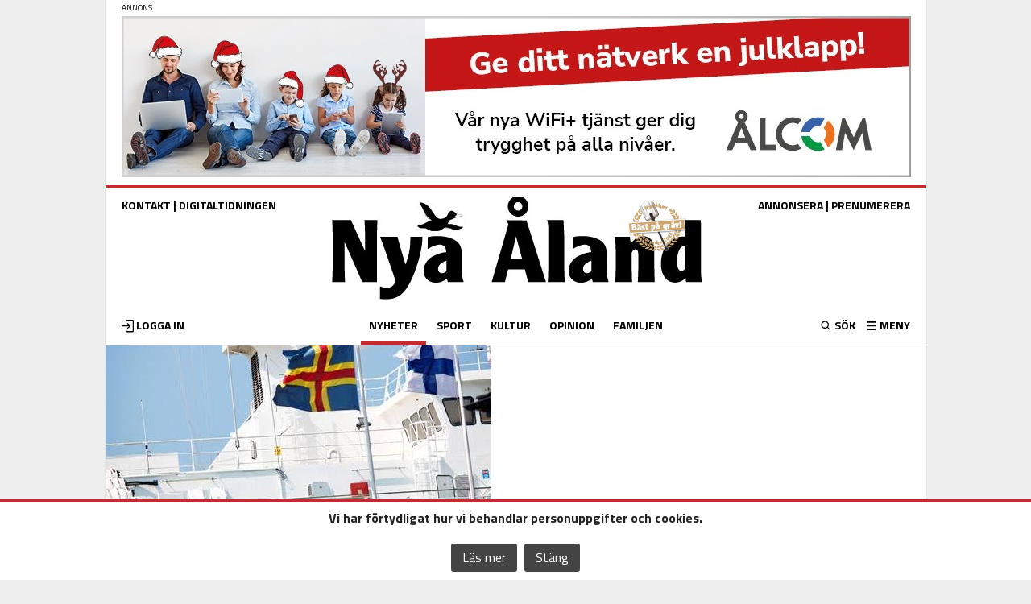

--- FILE ---
content_type: text/html; charset=UTF-8
request_url: https://www.nyan.ax/nyheter/lokalt/rosellas-nya-turlista-far-kritik/
body_size: 33722
content:
<!doctype html >
<!--[if IE 8]>    <html class="ie8"> <![endif]-->
<!--[if IE 9]>    <html class="ie9" > <![endif]-->
<!--[if gt IE 8]><!--> <html lang="sv-SE"> <!--<![endif]-->
<head>
    <title>Rosellas nya turlista får kritik | Nya Åland</title>
    <meta charset="UTF-8" />
	<meta name="description" content="Nya Åland - Nyheter på nätet">
	<meta name="facebook-domain-verification" content="95b49gs9463m049905gawu3m190zeu" />
    <meta name="viewport" content="width=device-width, initial-scale=1.0">
    <link rel="pingback" href="https://www.nyan.ax/xmlrpc.php" />
	<link rel="apple-touch-icon" sizes="120x120" href="/apple-touch-icon.png">
<link rel="icon" type="image/png" sizes="32x32" href="/favicon-32x32.png">
<link rel="icon" type="image/png" sizes="16x16" href="/favicon-16x16.png">
<link rel="manifest" href="/manifest.json">
<link rel="mask-icon" href="/safari-pinned-tab.svg" color="#5bbad5">
<meta name="theme-color" content="#ffffff">
<script src="https://script.unseald.com/nyan.js" async></script>	
    <meta name='robots' content='max-image-preview:large' />
<meta property="og:image" content="https://www.nyan.ax/wp-content/uploads/2014/12/1770526.jpg" /><meta property="og:image:width" content="480" /><meta property="og:image:height" content="240" /><meta property="og:description" content="Rosellas turlista efter årsskiftet ska tillfredsställa många ålänningar, hoppas Viking Line.Men för norra skärgården är den en katastrof, tycker Kumlingebon Mia Hanström.Från och med årsskiftet avgår ..." /><meta property="og:type" content="website" /><meta property="og:url" content="https://www.nyan.ax/nyheter/lokalt/rosellas-nya-turlista-far-kritik/" /><meta property="og:title" content="Rosellas nya turlista får kritik" /><link rel='dns-prefetch' href='//www.nyan.ax' />
<link rel='dns-prefetch' href='//fonts.googleapis.com' />
<link rel='dns-prefetch' href='//s.w.org' />
<link rel='stylesheet' id='sbi_styles-css'  href='https://www.nyan.ax/wp-content/plugins/instagram-feed/css/sbi-styles.min.css?ver=6.6.1.1' type='text/css' media='all' />
<link rel='stylesheet' id='wp-block-library-css'  href='https://www.nyan.ax/wp-includes/css/dist/block-library/style.min.css?ver=5.8.12' type='text/css' media='all' />
<style id='qsm-quiz-style-inline-css' type='text/css'>


</style>
<link rel='stylesheet' id='contact-form-7-css'  href='https://www.nyan.ax/wp-content/plugins/contact-form-7/includes/css/styles.css?ver=5.5.6' type='text/css' media='all' />
<link rel='stylesheet' id='paywall-style-css'  href='https://www.nyan.ax/wp-content/plugins/paywall/pwstyle.css?ver=5.8.12' type='text/css' media='all' />
<link rel='stylesheet' id='fancybox-style-css'  href='https://www.nyan.ax/wp-content/plugins/popupmaker/js/fancybox/source/jquery.fancybox.css?v=2.1.5&#038;ver=1.6' type='text/css' media='all' />
<link rel='stylesheet' id='wp-polls-css'  href='https://www.nyan.ax/wp-content/plugins/wp-polls/polls-css.css?ver=2.77.2' type='text/css' media='all' />
<style id='wp-polls-inline-css' type='text/css'>
.wp-polls .pollbar {
	margin: 1px;
	font-size: 5px;
	line-height: 7px;
	height: 7px;
	background: #c52a30;
	border: 1px solid #c52a30;
}

</style>
<link rel='stylesheet' id='custom-owl-css'  href='https://www.nyan.ax/wp-content/themes/nyan/js/owl.carousel.min.css?ver=5.8.12' type='text/css' media='all' />
<link rel='stylesheet' id='google-fonts-style-css'  href='https://fonts.googleapis.com/css?family=Titillium+Web%3A400%2C700&#038;ver=5.8.12' type='text/css' media='all' />
<link rel='stylesheet' id='dtpicker-css'  href='https://www.nyan.ax/wp-content/plugins/date-time-picker-field/assets/js/vendor/datetimepicker/jquery.datetimepicker.min.css?ver=5.8.12' type='text/css' media='all' />
<link rel='stylesheet' id='video-js-css'  href='https://www.nyan.ax/wp-content/plugins/video-embed-thumbnail-generator/video-js/video-js.min.css?ver=8.6.1' type='text/css' media='all' />
<link rel='stylesheet' id='kgvid_video_styles-css'  href='https://www.nyan.ax/wp-content/plugins/video-embed-thumbnail-generator/src/public/css/videopack-styles.css?ver=4.10.2' type='text/css' media='all' />
<link rel='stylesheet' id='td-theme-css'  href='https://www.nyan.ax/wp-content/themes/nyan/style.css?ver=231' type='text/css' media='all' />
<script type='text/javascript' src='https://www.nyan.ax/wp-includes/js/jquery/jquery.min.js?ver=3.6.0' id='jquery-core-js'></script>
<script type='text/javascript' src='https://www.nyan.ax/wp-includes/js/jquery/jquery-migrate.min.js?ver=3.3.2' id='jquery-migrate-js'></script>
<script type='text/javascript' src='https://www.nyan.ax/wp-content/themes/nyan/js/owl.carousel2.min.js?ver=5.8.12' id='custom-owl-js'></script>
<link rel="canonical" href="https://www.nyan.ax/nyheter/lokalt/rosellas-nya-turlista-far-kritik/" />
<link rel="alternate" type="application/json+oembed" href="https://www.nyan.ax/wp-json/oembed/1.0/embed?url=https%3A%2F%2Fwww.nyan.ax%2Fnyheter%2Flokalt%2Frosellas-nya-turlista-far-kritik%2F" />
<link rel="alternate" type="text/xml+oembed" href="https://www.nyan.ax/wp-json/oembed/1.0/embed?url=https%3A%2F%2Fwww.nyan.ax%2Fnyheter%2Flokalt%2Frosellas-nya-turlista-far-kritik%2F&#038;format=xml" />

<!-- This site is using AdRotate v4.10.1 Professional to display their advertisements - https://ajdg.solutions/products/adrotate-for-wordpress/ -->
<!-- AdRotate CSS -->
<style>
	.g { margin:0px; padding:0px; overflow:hidden; line-height:1; zoom:1; }
	.g img { height:auto; }
	.g-col { position:relative; float:left; }
	.g-col:first-child { margin-left: 0; }
	.g-col:last-child { float: right; margin-right: 0; }
	.g-2 { min-width:0px; max-width:540px; }
	.b-2 { margin:0px 10px 0px 0px; }
	.g-4 { width:100%; max-width:468px; height:100%; max-height:250px; margin: 0 auto; }
	.g-5 { margin:0px 0px 0px 0px;width:100%; max-width:300px; height:100%; max-height:288px; }
	.g-11 { min-width:0px; max-width:3000px; }
	.b-11 { margin:0px 0px 10px 0px; }
	.g-14 { min-width:0px; max-width:1500px; }
	.b-14 { margin:0px 0px 0px 0px; }
	.g-18 { width:100%; max-width:468px; height:100%; max-height:250px; margin: 0 auto; }
	.g-20 { width:auto; }
	.b-20 { margin:0px 0px 0px 0px; }
	.g-27 { width:auto; }
	.b-27 { margin:0px 0px 0px 0px; }
	.g-33 { margin:0px 0px 0px 0px;width:100%; max-width:417px; height:100%; max-height:500px; }
	.g-37 { margin:0px 0px 0px 0px;width:100%; max-width:188px; height:100%; max-height:188px; }
	.g-38 { min-width:0px; max-width:188px; }
	.b-38 { margin:0px 0px 0px 0px; }
	.g-43 { margin:0px 0px 0px 0px;width:100%; max-width:300px; height:100%; max-height:250px; }
	@media only screen and (max-width: 480px) {
		.g-col, .g-dyn, .g-single { width:100%; margin-left:0; margin-right:0; }
	}
</style>
<!-- /AdRotate CSS -->

<!-- Instagram Feed CSS -->
<style type="text/css">
.sbi_photo img{
width: 75px;
}
</style>
<!--[if lt IE 9]><script src="https://html5shim.googlecode.com/svn/trunk/html5.js"></script><![endif]-->
    <meta name="generator" content="Powered by WPBakery Page Builder - drag and drop page builder for WordPress."/>

<!-- JS generated by theme -->

<script>
    
    

	    var tdBlocksArray = []; //here we store all the items for the current page

	    //td_block class - each ajax block uses a object of this class for requests
	    function tdBlock() {
		    this.id = '';
		    this.block_type = 1; //block type id (1-234 etc)
		    this.atts = '';
		    this.td_column_number = '';
		    this.td_current_page = 1; //
		    this.post_count = 0; //from wp
		    this.found_posts = 0; //from wp
		    this.max_num_pages = 0; //from wp
		    this.td_filter_value = ''; //current live filter value
		    this.is_ajax_running = false;
		    this.td_user_action = ''; // load more or infinite loader (used by the animation)
		    this.header_color = '';
		    this.ajax_pagination_infinite_stop = ''; //show load more at page x
	    }


        // td_js_generator - mini detector
        (function(){
            var htmlTag = document.getElementsByTagName("html")[0];

            if ( navigator.userAgent.indexOf("MSIE 10.0") > -1 ) {
                htmlTag.className += ' ie10';
            }

            if ( !!navigator.userAgent.match(/Trident.*rv\:11\./) ) {
                htmlTag.className += ' ie11';
            }

            if ( /(iPad|iPhone|iPod)/g.test(navigator.userAgent) ) {
                htmlTag.className += ' td-md-is-ios';
            }

            var user_agent = navigator.userAgent.toLowerCase();
            if ( user_agent.indexOf("android") > -1 ) {
                htmlTag.className += ' td-md-is-android';
            }

            if ( -1 !== navigator.userAgent.indexOf('Mac OS X')  ) {
                htmlTag.className += ' td-md-is-os-x';
            }

            if ( /chrom(e|ium)/.test(navigator.userAgent.toLowerCase()) ) {
               htmlTag.className += ' td-md-is-chrome';
            }

            if ( -1 !== navigator.userAgent.indexOf('Firefox') ) {
                htmlTag.className += ' td-md-is-firefox';
            }

            if ( -1 !== navigator.userAgent.indexOf('Safari') && -1 === navigator.userAgent.indexOf('Chrome') ) {
                htmlTag.className += ' td-md-is-safari';
            }

        })();




        var tdLocalCache = {};

        ( function () {
            "use strict";

            tdLocalCache = {
                data: {},
                remove: function (resource_id) {
                    delete tdLocalCache.data[resource_id];
                },
                exist: function (resource_id) {
                    return tdLocalCache.data.hasOwnProperty(resource_id) && tdLocalCache.data[resource_id] !== null;
                },
                get: function (resource_id) {
                    return tdLocalCache.data[resource_id];
                },
                set: function (resource_id, cachedData) {
                    tdLocalCache.remove(resource_id);
                    tdLocalCache.data[resource_id] = cachedData;
                }
            };
        })();

    
    
var td_viewport_interval_list=[{"limitBottom":767,"sidebarWidth":251},{"limitBottom":1023,"sidebarWidth":339}];
var td_ajax_url="https:\/\/www.nyan.ax\/wp-admin\/admin-ajax.php?td_theme_name=Newsmag&v=3.0";
var td_get_template_directory_uri="https:\/\/www.nyan.ax\/wp-content\/themes\/nyan";
var tds_snap_menu="";
var tds_logo_on_sticky="show_header_logo";
var tds_header_style="2";
var td_please_wait="Var god v\u00e4nta...";
var td_email_user_pass_incorrect="Anv\u00e4ndarnamn eller l\u00f6senord felaktigt!";
var td_email_user_incorrect="E-post eller anv\u00e4ndarnamn felaktigt!";
var td_email_incorrect="E-post felaktigt!";
var tds_more_articles_on_post_enable="show";
var tds_more_articles_on_post_time_to_wait="";
var tds_more_articles_on_post_pages_distance_from_top=600;
var tds_theme_color_site_wide="#c52a30";
var tds_smart_sidebar="enabled";
var tdThemeName="Newsmag";
var td_magnific_popup_translation_tPrev="F\u00f6reg\u00e5ende (v\u00e4nsterpil)";
var td_magnific_popup_translation_tNext="N\u00e4sta (h\u00f6herpil)";
var td_magnific_popup_translation_tCounter="%curr% av %total%";
var td_magnific_popup_translation_ajax_tError="%url% kunde inte laddas.";
var td_magnific_popup_translation_image_tError="Bild nr. #%curr% kunde inte laddas.";
var td_ad_background_click_link="";
var td_ad_background_click_target="";
</script>


<!-- Header style compiled by theme -->

<style>
    
.td-header-border:before,
    .td-trending-now-title,
    .td_block_mega_menu .td_mega_menu_sub_cats .cur-sub-cat,
    .td-post-category:hover,
    .td-header-style-2 .td-header-sp-logo,
    .td-next-prev-wrap a:hover i,
    .page-nav .current,
    .widget_calendar tfoot a:hover,
    .td-footer-container .widget_search .wpb_button:hover,
    .td-scroll-up-visible,
    .dropcap,
    .td-category a,
    input[type="submit"]:hover,
    .td-post-small-box a:hover,
    .td-404-sub-sub-title a:hover,
    .td-rating-bar-wrap div,
    .td_top_authors .td-active .td-author-post-count,
    .td_top_authors .td-active .td-author-comments-count,
    .td_smart_list_3 .td-sml3-top-controls i:hover,
    .td_smart_list_3 .td-sml3-bottom-controls i:hover,
    .td_wrapper_video_playlist .td_video_controls_playlist_wrapper,
    .td-read-more a:hover,
    .td-login-wrap .btn,
    .td_display_err,
    .td-header-style-6 .td-top-menu-full,
    #bbpress-forums button:hover,
    #bbpress-forums .bbp-pagination .current,
    .bbp_widget_login .button:hover,
    .header-search-wrap .td-drop-down-search .btn:hover,
    .td-post-text-content .more-link-wrap:hover a,
    #buddypress div.item-list-tabs ul li > a span,
    #buddypress div.item-list-tabs ul li > a:hover span,
    #buddypress input[type=submit]:hover,
    #buddypress a.button:hover span,
    #buddypress div.item-list-tabs ul li.selected a span,
    #buddypress div.item-list-tabs ul li.current a span,
    #buddypress input[type=submit]:focus,
    .td-grid-style-3 .td-big-grid-post .td-module-thumb a:last-child:before,
    .td-grid-style-4 .td-big-grid-post .td-module-thumb a:last-child:before,
    .td-grid-style-5 .td-big-grid-post .td-module-thumb:after,
    .td_category_template_2 .td-category-siblings .td-category a:hover,
    .td-weather-week:before,
    .td-weather-information:before {
        background-color: #c52a30;
    }

    @media (max-width: 767px) {
        .td-category a.td-current-sub-category {
            background-color: #c52a30;
        }
    }

    .woocommerce .onsale,
    .woocommerce .woocommerce a.button:hover,
    .woocommerce-page .woocommerce .button:hover,
    .single-product .product .summary .cart .button:hover,
    .woocommerce .woocommerce .product a.button:hover,
    .woocommerce .product a.button:hover,
    .woocommerce .product #respond input#submit:hover,
    .woocommerce .checkout input#place_order:hover,
    .woocommerce .woocommerce.widget .button:hover,
    .woocommerce .woocommerce-message .button:hover,
    .woocommerce .woocommerce-error .button:hover,
    .woocommerce .woocommerce-info .button:hover,
    .woocommerce.widget .ui-slider .ui-slider-handle,
    .vc_btn-black:hover,
	.wpb_btn-black:hover,
	.item-list-tabs .feed:hover a,
	.td-smart-list-button:hover {
    	background-color: #c52a30 !important;
    }

    .td-header-sp-top-menu .top-header-menu > .current-menu-item > a,
    .td-header-sp-top-menu .top-header-menu > .current-menu-ancestor > a,
    .td-header-sp-top-menu .top-header-menu > .current-category-ancestor > a,
    .td-header-sp-top-menu .top-header-menu > li > a:hover,
    .td-header-sp-top-menu .top-header-menu > .sfHover > a,
    .top-header-menu ul .current-menu-item > a,
    .top-header-menu ul .current-menu-ancestor > a,
    .top-header-menu ul .current-category-ancestor > a,
    .top-header-menu ul li > a:hover,
    .top-header-menu ul .sfHover > a,
    .sf-menu ul .td-menu-item > a:hover,
    .sf-menu ul .sfHover > a,
    .sf-menu ul .current-menu-ancestor > a,
    .sf-menu ul .current-category-ancestor > a,
    .sf-menu ul .current-menu-item > a,
    .td_module_wrap:hover .entry-title a,
    .td_mod_mega_menu:hover .entry-title a,
    .footer-email-wrap a,
    .widget a:hover,
    .td-footer-container .widget_calendar #today,
    .td-category-pulldown-filter a.td-pulldown-category-filter-link:hover,
    .td-load-more-wrap a:hover,
    .td-post-next-prev-content a:hover,
    .td-author-name a:hover,
    .td-author-url a:hover,
    .td_mod_related_posts:hover .entry-title a,
    .td-search-query,
    .header-search-wrap .td-drop-down-search .result-msg a:hover,
    .td_top_authors .td-active .td-authors-name a,
    .td-mobile-content li a:hover,
    .post blockquote p,
    .td-post-content blockquote p,
    .page blockquote p,
    .comment-list cite a:hover,
    .comment-list cite:hover,
    .comment-list .comment-reply-link:hover,
    a,
    .white-menu #td-header-menu .sf-menu > li > a:hover,
    .white-menu #td-header-menu .sf-menu > .current-menu-ancestor > a,
    .white-menu #td-header-menu .sf-menu > .current-menu-item > a,
    .td-stack-classic-blog .td-post-text-content .more-link-wrap:hover a,
    .td_quote_on_blocks,
    #bbpress-forums .bbp-forum-freshness a:hover,
    #bbpress-forums .bbp-topic-freshness a:hover,
    #bbpress-forums .bbp-forums-list li a:hover,
    #bbpress-forums .bbp-forum-title:hover,
    #bbpress-forums .bbp-topic-permalink:hover,
    #bbpress-forums .bbp-topic-started-by a:hover,
    #bbpress-forums .bbp-topic-started-in a:hover,
    #bbpress-forums .bbp-body .super-sticky li.bbp-topic-title .bbp-topic-permalink,
    #bbpress-forums .bbp-body .sticky li.bbp-topic-title .bbp-topic-permalink,
    #bbpress-forums #subscription-toggle a:hover,
    #bbpress-forums #favorite-toggle a:hover,
    .widget_display_replies .bbp-author-name,
    .widget_display_topics .bbp-author-name,
    .td-subcategory-header .td-category-siblings .td-subcat-dropdown a.td-current-sub-category,
    .td-subcategory-header .td-category-siblings .td-subcat-dropdown a:hover,
    .td-pulldown-filter-display-option:hover,
    .td-pulldown-filter-display-option .td-pulldown-filter-link:hover,
    .td_normal_slide .td-wrapper-pulldown-filter .td-pulldown-filter-list a:hover,
    #buddypress ul.item-list li div.item-title a:hover,
    .td_block_13 .td-pulldown-filter-list a:hover,
    .td_smart_list_8 .td-smart-list-dropdown-wrap .td-smart-list-button:hover,
    .td_smart_list_8 .td-smart-list-dropdown-wrap .td-smart-list-button:hover i,
    .td-sub-footer-container a:hover,
    .td-instagram-user a {
        color: #c52a30;
    }

    .td-stack-classic-blog .td-post-text-content .more-link-wrap:hover a {
        outline-color: #c52a30;
    }

    .td-mega-menu .wpb_content_element li a:hover,
    .td_login_tab_focus {
        color: #c52a30 !important;
    }

    .td-next-prev-wrap a:hover i,
    .page-nav .current,
    .widget_tag_cloud a:hover,
    .post .td_quote_box,
    .page .td_quote_box,
    .td-login-panel-title,
    #bbpress-forums .bbp-pagination .current,
    .td_category_template_2 .td-category-siblings .td-category a:hover,
    .page-template-page-pagebuilder-latest .td-instagram-user {
        border-color: #c52a30;
    }

    .td_wrapper_video_playlist .td_video_currently_playing:after,
    .item-list-tabs .feed:hover {
        border-color: #c52a30 !important;
    }


    
    .td-header-main-menu {
        background-color: #333333;
    }

    
    .sf-menu > .td-menu-item > a {
        font-size:13px;
	text-transform:uppercase;
	
    }
    
	.td_module_wrap .entry-title,
	.td-theme-slider .td-module-title,
	.page .td-post-template-6 .td-post-header h1 {
		font-family:"Titillium Web";
	
	}

	
    .td-post-content h1 {
        font-family:"Titillium Web";
	
    }
    
    body, p {
    	font-family:"Titillium Web";
	font-size:16px;
	
    }
</style>

<noscript><style> .wpb_animate_when_almost_visible { opacity: 1; }</style></noscript>
<!-- Google tag (gtag.js) -->



<script async src="https://www.googletagmanager.com/gtag/js?id=G-6WX2TB5156"></script>
<script>
  window.dataLayer = window.dataLayer || [];
  function gtag(){dataLayer.push(arguments);}
  gtag('js', new Date());

  gtag('config', 'G-6WX2TB5156');
</script>
<!-- Matomo -->
<script>
  var _paq = window._paq = window._paq || [];
  /* tracker methods like "setCustomDimension" should be called before "trackPageView" */
  _paq.push(['trackPageView']);
  _paq.push(['enableLinkTracking']);
  (function() {
    var u="//matomo.nyan.ax/";
    _paq.push(['setTrackerUrl', u+'matomo.php']);
    _paq.push(['setSiteId', '1']);
    var d=document, g=d.createElement('script'), s=d.getElementsByTagName('script')[0];
    g.async=true; g.src=u+'matomo.js'; s.parentNode.insertBefore(g,s);
  })();
</script> 
<!-- End Matomo Code -->
<!-- Google Tag Manager -->
<script>(function(w,d,s,l,i){w[l]=w[l]||[];w[l].push({'gtm.start':
new Date().getTime(),event:'gtm.js'});var f=d.getElementsByTagName(s)[0],
j=d.createElement(s),dl=l!='dataLayer'?'&l='+l:'';j.async=true;j.src=
'https://www.googletagmanager.com/gtm.js?id='+i+dl;f.parentNode.insertBefore(j,f);
})(window,document,'script','dataLayer','GTM-TG9X4D');</script>
<!-- End Google Tag Manager -->

<script async src="https://pagead2.googlesyndication.com/pagead/js/adsbygoogle.js?client=ca-pub-7380715355551205" data-overlays="bottom" crossorigin="anonymous"></script>

<script>

function getadgroupNEW(g, elem,rand)
{

var xmlhttp;
if (window.XMLHttpRequest)
  {// code for IE7+, Firefox, Chrome, Opera, Safari
  xmlhttp=new XMLHttpRequest();
  }
else
  {// code for IE6, IE5
  xmlhttp=new ActiveXObject("Microsoft.XMLHTTP");
  }
  
xmlhttp.onreadystatechange=function()
  {
  if (xmlhttp.readyState==4 && xmlhttp.status==200)
    {
    document.getElementById(elem).innerHTML = xmlhttp.responseText;
    }
  }
xmlhttp.open("GET","https://www.nyan.ax/ad/?group="+g+"&r="+rand, true);
xmlhttp.send();
}
function setCookie(cname, cvalue, exdays) {
  const d = new Date();
  d.setTime(d.getTime() + (exdays * 24 * 60 * 60 * 1000));
  let expires = "expires="+d.toUTCString();
  document.cookie = cname + "=" + cvalue + ";" + expires + ";path=/";
}

function getCookie(cname) {
  let name = cname + "=";
  let ca = document.cookie.split(';');
  for(let i = 0; i < ca.length; i++) {
    let c = ca[i];
    while (c.charAt(0) == ' ') {
      c = c.substring(1);
    }
    if (c.indexOf(name) == 0) {
      return c.substring(name.length, c.length);
    }
  }
  return "";
}

		function getCookie2(cname) {
    var name = cname + "=";
    var decodedCookie = decodeURIComponent(unescape(document.cookie));
    var ca = decodedCookie.split(';');
    for(var i = 0; i <ca.length; i++) {
        var c = ca[i];
        while (c.charAt(0) == ' ') {
            c = c.substring(1);
        }
        if (c.indexOf(name) == 0) {
            return c.substring(name.length, c.length);
        }
    }
    return "";
}
	
</script>
<style>
.td-footer-container .td-pb-row div{border-left:0}.td-module-thumb{position:relative;overflow:hidden}.slider{margin-top:20px;margin-bottom:20px;}.weatherwrapper .td-weather-condition,.weatherwrapper .td-weather-city{position:static!important}.weatherwrapper .td-weather-header{text-align:left!important}.weatherwrapper .td-weather-temp-wrap{top:-16px!important}.dateweather{vertical-align:top}.notiser-list .td-module-thumb{display:none}.notiser-list .entry-title.td-module-title{margin-bottom:0;font-size:15px}.notiser-list::before{right:0}.widget_adrotate_widgets::before{content:"ANNONS";font-size:10px;position:absolute;top:30px}.dateweather .td-weather-temperature{margin-bottom:-40px;text-align:left;padding-right:0!important}.dateweather .td_data_time{position:absolute;bottom:0}.weatherwrapper{padding-top:10px!important}.td-big-grid-wrapper .entry-excerpt{font-size:16px;line-height:normal}.td-big-grid-wrapper .td-post-date{margin-top:5px}body{visibility:visible!important}.clearfix::before,.clearfix::after{display:table;content:"";line-height:0}.clearfix::after{clear:both}html{font-family:sans-serif;text-size-adjust:100%}body{margin:0}figcaption,figure{display:block}a{background:transparent}h1{font-size:2em;margin:0.67em 0}img{border:0;display:block}figure{margin:0 0 10px}input{color:inherit;font-style:inherit;font-variant:inherit;font-weight:inherit;font-stretch:inherit;font-size:inherit;line-height:inherit;font-family:inherit;margin:0}input[type="submit"]{-webkit-appearance:button}input{line-height:normal}table{border-collapse:collapse;border-spacing:0}td{padding:0}*{box-sizing:border-box}::before,::after{box-sizing:border-box}img{max-width:100%;width:auto;height:auto}.td_block_weather{padding-top:20px;margin-bottom:14px!important}.td-weather-header{font-family:'Titillium web',sans-serif}.td-weather-city{font-size:17px;font-weight:bold;line-height:1;text-transform:uppercase;margin-bottom:4px}.td-weather-condition{font-size:12px;line-height:1;text-transform:capitalize;opacity:0.8}.td-location-icon{position:absolute;top:0;right:19px;font-size:22px;opacity:0.6;z-index:1}@media (max-width:1023px){.td-location-icon{right:17px}}@media (max-width:767px){.td-location-icon{right:10px}}.td-weather-temperature{font-family:Roboto,sans-serif;padding:3px 0;display:inline-block;width:100%;float:left;text-align:center}@media (max-width:1023px){.td-weather-temperature{margin-bottom:-6px;padding:0}}.td-weather-temp-wrap{display:inline-block}.td-weather-now{float:left;line-height:1;padding:32px 16px;font-weight:300}@media (max-width:1023px){.td-weather-now{padding:28px 0;position:relative;left:-10px;width:85px;margin-left:12px}}@media (max-width:767px){.td-weather-now{width:100px}}.td-weather-now .td-big-degrees{font-size:40px}@media (max-width:1023px){.td-weather-now .td-big-degrees{font-size:32px}}.td-weather-now .td-circle{font-size:24px;position:relative;top:-6px;opacity:0.6;line-height:1;vertical-align:top}.td-weather-now .td-weather-unit{font-size:12px;position:relative;top:-4px;font-weight:400;opacity:0.6;left:-2px;line-height:1;vertical-align:top}.weatherwrapper .td-weather-lo-hi{display:none}.td-weather-lo-hi{float:left;text-align:left;width:55px}@media (max-width:1023px){.td-weather-lo-hi{width:45px}}.td-weather-degrees-wrap{padding:15px 0}@media (max-width:1023px){.td-weather-degrees-wrap{padding:10px 0}}.td-weather-degrees-wrap i{position:relative;top:3px;font-size:16px;color:rgb(179,179,179)}.td-weather-degrees-wrap .td-small-degrees{font-size:12px}.td-weather-degrees-wrap .td-circle{font-size:18px;position:relative;right:3px;top:3px}.td-weather-animated-icon{float:left;text-align:right;margin-left:-12px;position:relative}@media (max-width:1023px) and (min-width:767px){.td-weather-animated-icon{left:12px;top:-6px;margin-right:0;margin-left:-30px;transform:scale(0.7)}}.td-weather-animated-icon span{width:100px;height:100px;display:inline-block;opacity:0.4;margin-top:4px}@media (max-width:1023px){.td-weather-animated-icon span{margin-top:0}}.td_block_weather .td-column-2{text-align:right;height:90px}@media (max-width:1023px){.td_block_weather .td-column-2{height:auto;display:inline-block;text-align:left;width:100%}}.td_block_weather .td-column-2 .td-weather-city{position:absolute;top:0}@media (max-width:1023px){.td_block_weather .td-column-2 .td-weather-city{position:relative}}.td_block_weather .td-column-2 .td-weather-condition{position:absolute;bottom:0}@media (max-width:1023px){.td_block_weather .td-column-2 .td-weather-condition{position:relative}}.weatherwrapper .td-weather-temperature{height:100%;width:100%!important}.td_block_weather .td-column-2 .td-weather-temperature{width:55%;padding-right:20px;height:100%}@media (max-width:1023px){.td_block_weather .td-column-2 .td-weather-temperature{width:100%;text-align:center;padding:0}}.td_block_weather .td-column-2 .td-weather-temp-wrap{position:relative;top:-3px}@media (max-width:1023px){.td_block_weather .td-column-2 .td-weather-temp-wrap{top:0}}.td_block_weather .td-column-2 .td-weather-animated-icon{transform:scale(0.7);margin-right:-15px;top:-5px}@media (max-width:1023px){.td_block_weather .td-column-2 .td-weather-animated-icon{transform:scale(1);left:0;top:-5px;margin-right:0;margin-left:-22px}}.td_block_weather .td-column-2 .td-weather-now{padding:32px 0;margin-right:10px}@media (max-width:1023px){.td_block_weather .td-column-2 .td-weather-now{padding:30px 0;position:relative;left:-10px;width:100px;margin-right:0}}.td_block_weather .td-column-2 .td-weather-now .td-big-degrees{font-size:26px}.td_block_weather .td-column-2 .td-weather-degrees-wrap{padding:12px 0}.td_block_weather .td-column-2 .td-weather-animated-icon{width:auto}.td_block_weather .td-column-2 .td-weather-lo-hi{width:auto}.td_block_weather .td-column-2{margin-bottom:20px}.td-container-border::after{position:absolute;bottom:0;right:0;display:block;content:"";height:100%;width:1px;box-sizing:border-box;background-color:rgb(230,230,230);z-index:-1}.td-container{width:1021px;margin-right:auto;margin-left:auto;border-bottom:1px solid rgb(230,230,230);position:relative;clear:both;z-index:1;}.td-pb-row{width:100%;margin-bottom:0;margin-left:0}.td-pb-row::before,.td-pb-row::after{display:table;content:""}.td-pb-row::after{clear:both}.td-pb-row .wpb_column{position:relative}.td-pb-row .wpb_column::before{content:"";position:absolute;background-color:rgb(230,230,230);top:0;width:1px;height:100%;display:block;right:-1px}@media (max-width:767px){.td-pb-row .wpb_column::before{display:none}}.td-pb-row .wpb_column:last-child::before{display:none}.td-container-border::before{content:"";position:absolute;background-color:rgb(230,230,230);top:0;width:1px;height:100%;display:block;left:0}@media (max-width:767px){.td-container-border::before{display:none}}.td-pb-row [class*="td-pb-span"]{display:block;min-height:1px;float:left;margin-left:0;}.wpb_column,.wpb_row{border-style:solid;border-width:0;border-color:rgb(230,230,230)}.td-pb-row .td-pb-row .td-pb-span8{width:66.66%}.td-pb-row .td-pb-row .td-pb-span4{width:33.33%}.td-pb-span3{width:255px}.td-pb-span4{width:340px;position:relative}.td-pb-span8{width:680px}.td-pb-span9{width:765px}.td-pb-span12{width:1020px}.wpb_content_element{padding:0 19px 20px 20px}@media (max-width:1023px) and (min-width:768px){.wpb_content_element{padding:0 17px 17px}}@media (max-width:767px){.wpb_content_element{padding:0 10px 17px}}.td-container-border > .td-pb-row:first-child .wpb_wrapper .td_block_wrap:nth-of-type(1){border-top:0}.td-pb-border-top{border-top:1px solid rgb(230,230,230)}.wpb_row,.wpb_content_element,.wpb_button{margin-bottom:0}.vc_row .vc_inner .vc_column-inner{padding-left:0;padding-right:0}.td-block-span12{padding-left:20px;padding-right:19px}@media (max-width:1023px) and (min-width:768px){.td-container{width:756px}.td-pb-span3{width:189px}.td-pb-span4{width:252px}.td-pb-span8{width:504px}.td-pb-span9{width:567px}.td-pb-span12{width:756px}.td-block-span12{padding-left:17px;padding-right:16px}}@media (max-width:767px){.td-container{width:100%}.td-pb-row{width:100%!important}.td-pb-row .td-pb-span3,.td-pb-row .td-pb-span4,.td-pb-row .td-pb-span8,.td-pb-row .td-pb-span9,.td-pb-row .td-pb-span12{float:none;padding-bottom:0;border-left:none;width:100%!important;margin-bottom:0!important}.td-block-span12{float:none;padding-bottom:0;padding-left:10px;width:100%!important;margin-bottom:0!important;padding-right:10px!important}.td-container-border::after{display:none}}.td-header-container{width:1021px;margin-right:auto;margin-left:auto;position:relative;background:white;}@media (max-width:1023px) and (min-width:768px){.td-header-container{width:756px}}@media (max-width:767px){.td-header-container{width:100%}}.td-header-main-menu{background-color:rgb(34,34,34);position:relative;z-index:3}@media (max-width:767px){.td-header-main-menu{height:53px}}.td-header-menu-wrap{min-height:44px}@media (max-width:767px){.td-header-menu-wrap{min-height:53px}}body .td-header-row .td-header-sp-ads{min-height:0}.td-header-row{width:100%}.td-header-row::before,.td-header-row::after{display:table;content:""}.td-header-row::after{clear:both}.td-header-row [class*="td-header-sp"]{display:block;min-height:1px;float:left}.td-main-menu-logo{display:none;float:left;height:44px}@media (max-width:767px){.td-main-menu-logo{display:block;float:none;height:auto!important}}.td-main-menu-logo a{line-height:44px}.td-main-menu-logo img{max-height:44px;position:relative;vertical-align:middle;display:inline-block}@media (max-width:1023px) and (min-width:768px){.td-main-menu-logo img{margin:0 17px}}@media (max-width:767px){.td-main-menu-logo img{margin:auto;bottom:0;top:0;left:0;right:0;position:absolute;max-height:45px!important}}.td-header-border::before{content:"";display:block;height:4px}@media (max-width:767px){.td-header-border::before{display:none}}.td-visual-hidden{border:0;width:1px;height:1px;margin:-1px;overflow:hidden;padding:0;position:absolute}.td-logo{margin:0;padding:0;line-height:1;font-family:Verdana,Geneva,sans-serif;float:left;font-size:inherit!important}.td-header-container{clear:both}.td-header-sp-logo{position:relative;margin-bottom:8px;margin-top:8px;width:310px}.logotable,.logotable td,.logotable tr{padding:0;border:0}@media (max-width:1023px) and (min-width:768px){.td-header-sp-logo{width:248px}}@media (max-width:767px){.td-header-sp-logo{margin-bottom:0;display:none!important}}.td-header-sp-logo a{height:154px}@media (max-width:1023px) and (min-width:768px){.td-header-sp-logo a{height:90px}}@media (max-width:1023px) and (min-width:768px){.td-header-sp-logo img{max-height:70px}}.td-header-sp-enyan .puff{transform-style:preserve-3d;-webkit-font-smoothing:antialiased;position:absolute;right:97px;bottom:1px;z-index:999;background:rgb(197,42,48);height:80px;border-radius:100px;width:80px;color:white;padding:9px 11px;text-align:center;line-height:19px;border:3px solid white;font-weight:bold;font-family:"Titillium Web";transform:rotate(-8deg);font-size:15px;box-shadow:rgba(0,0,0,0.4) 0 0 5px}.td-header-sp-enyan img{position:absolute;right:8px;top:5px}.td-header-sp-enyan{width:180px;height:135px;position:relative;float:left;margin-bottom:8px;margin-top:8px}.header1{padding:20px 19px 10px 20px;}.td-header-sp-ads{margin-bottom:8px;margin-top:8px;width:520px;position:relative}@media (max-width:1023px) and (min-width:768px){.td-header-sp-ads{width:388px}}@media (max-width:767px){.td-header-row.td-header-header{display:none}.td-header-sp-ads{margin-bottom:0;margin-top:0;width:100%;float:none;min-height:0!important}}@media (max-height:768px) and (min-width:1024px){.td-header-sp-ads{margin-right:7px}}.td-header-sp-ads .td-header-ad-wrap{height:135px;display:block}@media (max-width:1023px) and (min-width:768px){.td-header-sp-ads,.td-header-sp-enyan,.td-header-sp-logo{margin-top:0;margin-bottom:0}.td-header-sp-enyan{width:196px;height:117px}.td-header-sp-ads{width:270px}.td-header-sp-logo{width:270px}.td-header-sp-logo img{max-height:100px}.td-weather-animated-icon span{zoom:0.8}.td_block_weather .td-column-2 .td-weather-temperature{text-align:left}.td-weather-animated-icon span{margin-top:10px}.td_block_weather .td-column-2{margin-bottom:0}.td_block_weather .td-column-2 .td-weather-animated-icon{margin-left:0}.td_block_weather .td-column-2 .td-weather-now{width:40px;left:0}.td-header-sp-ads .td-header-ad-wrap{height:117px}}@media (max-width:767px){.td-header-sp-ads .td-header-ad-wrap{height:auto;margin-left:auto;margin-right:auto;display:table}}.sf-menu .td-icon-menu-down{position:absolute;top:0;padding-left:9px;font-size:9px}a.sf-with-ul i.td-icon-menu-down:before{content:'\e808'}.td-logo-in-header .td-sticky-mobile.td-mobile-logo{display:block}.td-logo-in-header .td-sticky-mobile.td-header-logo{display:none}.td-header-style-1 .td-header-sp-ads{float:right}@media (max-width:767px){.td-header-style-1 .td-header-sp-ads{float:none}}.sf-menu,.sf-menu ul,.sf-menu li{margin:0;padding:0;list-style:none}.sf-menu{margin-left:7px;margin-right:38px}@media (max-width:1023px) and (min-width:768px){.sf-menu{margin-left:17px}}@media (max-width:767px){.sf-menu{display:none}}.sf-menu ul{position:absolute;top:-999em}.sf-menu ul li{width:100%}.sf-menu li{float:left;position:relative}.sf-menu .td-menu-item > a{display:block;position:relative}.sf-menu li ul{z-index:99}@media (max-width:1023px) and (min-width:768px){.sf-menu li ul{left:-14px}}.sf-menu .current-menu-ancestor,.sf-menu .current-menu-item{z-index:0}.sf-menu .td-normal-menu ul ul{top:-11px}.sf-menu > li > a{padding:0 10px 0 12px;line-height:44px;font-size:14px;color:rgb(255,255,255);font-weight:700;font-family:"Titillium Web",arial,sans-serif;text-transform:uppercase;backface-visibility:hidden}@media (max-width:1023px) and (min-width:768px){.sf-menu > li > a{font-size:11px;padding:0 10px 0 8px}}.sf-menu > .current-menu-item > a,.sf-menu > .current-menu-ancestor > a{background-color:rgb(255,255,255);color:black;z-index:999}#td-header-menu{min-height:44px}.td-normal-menu ul{box-shadow:rgba(0,0,0,0.15) 1px 1px 4px}.sf-menu ul{font-family:"Titillium Web",arial,sans-serif;background:white}.sf-menu ul .td-menu-item > a{padding:7px 32px 8px 24px;font-size:12px;color:rgb(17,17,17);line-height:21px}.sf-menu ul li:first-child > a{margin-top:11px}.sf-menu ul li:last-child > a{margin-bottom:10px}.sf-menu ul .current-menu-item > a{background-color:transparent;color:#c52a30}.sf-menu .sub-menu{backface-visibility:hidden}@media (max-width:1023px) and (min-width:768px){.sf-menu > .td-menu-item > a{font-size:9px!important}}@media (max-width:767px){.td-search-wrapper{position:absolute;right:0;top:50%}}.header-search-wrap .header-search{z-index:2}.header-search-wrap #td-header-search-button{display:block;position:relative}@media (max-width:767px){.header-search-wrap #td-header-search-button{display:none}}.header-search-wrap #td-header-search-button-mob{display:none;position:relative}@media (max-width:767px){.header-search-wrap #td-header-search-button-mob{display:block;right:9px}}.header-search-wrap .td-icon-search{display:inline-block;font-size:19px;color:rgb(255,255,255);padding-top:11px;padding-left:14px;height:44px;width:44px}@media (max-width:767px){.header-search-wrap .td-icon-search{font-size:27px;padding-top:8px}}.header-search-wrap .td-drop-down-search{position:absolute;padding:0;top:100%;border-radius:0;border-width:0 1px 1px;border-style:solid;border-color:rgb(230,230,230);z-index:98;display:none;right:0;width:341px;background:white}@media (max-width:767px){.header-search-wrap .td-drop-down-search{right:-1px}}@media (max-width:400px){.header-search-wrap .td-drop-down-search{width:101%}}.header-search-wrap .td-drop-down-search .btn{position:absolute;border-radius:0 3px 3px 0;height:32px;line-height:17px;padding:7px 15px 8px;text-shadow:none;vertical-align:top;right:0}@media (max-width:767px){.header-search-wrap .td-drop-down-search .btn{line-height:17px}}.header-search-wrap .td-drop-down-search::before{position:absolute;top:-6px;right:24px;display:block;content:"";width:0;height:0;border-style:solid;border-width:0 5.5px 6px;border-color:transparent transparent rgb(255,255,255);box-sizing:border-box}@media (max-width:767px){.header-search-wrap .td-drop-down-search::before{right:23px}}.header-search-wrap .td-drop-down-search #td-header-search{width:95%;height:32px;margin:0;border-right:0;line-height:17px;background-color:rgb(255,255,255)!important}.header-search-wrap .td-drop-down-search .td-search-form{margin:21px 20px 20px 21px}.td-header-border #td-top-search{margin-top:-20px}@media (max-width:767px){.td-header-border #td-top-search{margin-top:-22px}}#td-top-search{position:absolute;right:8px;top:50%;margin-top:-22px}@media (max-width:767px){#td-top-search{right:0;position:relative}}@media (max-width:1041px) and (min-width:1024px){#td-outer-wrap{overflow:hidden}}@media (max-width:767px){}#td-top-mobile-toggle{display:none;top:0;left:0;z-index:1}@media (max-width:767px){#td-top-mobile-toggle{display:inline-block;position:relative}}#td-top-mobile-toggle a{display:block;height:53px;width:53px}#td-top-mobile-toggle i{font-size:26px;line-height:55px;padding-left:13px;display:inline-table;vertical-align:middle;color:rgb(255,255,255)}.td-menu-background,.td-search-background{position:fixed;display:block;width:100%;height:113%;z-index:9999;visibility:hidden;overflow:hidden;background-color:rgb(255,255,255)}.td-menu-background::before,.td-search-background::before{content:"";position:absolute;display:block;width:104%;height:100%;background:linear-gradient(45deg,rgb(210,35,51) 0%,rgb(146,8,8) 100%);z-index:10;right:-4px}.td-menu-background::after,.td-search-background::after{content:"";position:absolute;display:block;width:100%;height:100%;background-repeat:no-repeat;background-size:cover;background-position:center top;z-index:-10}.td-menu-background{transform:translate3d(-100%,0px,0px)}.td-menu-background::after{transform:translate3d(14%,0px,0px)}.td-search-background{transform:translate3d(100%,0px,0px)}.td-search-background::after{transform:translate3d(-14%,0px,0px)}#td-mobile-nav{position:absolute;width:100%;z-index:9999;transform:translate3d(-99%,0px,0px);left:-1%;font-family:-apple-system,".SFNSText-Regular","San Francisco",Roboto,"Segoe UI","Helvetica Neue","Lucida Grande",sans-serif}@media (max-width:767px){}#td-mobile-nav{height:1px;overflow:hidden}#td-mobile-nav .td-menu-socials{padding:0 65px 0 20px;overflow:hidden;height:60px}.td-mobile-close{position:absolute;right:1px;top:0;z-index:1000}.td-mobile-close .td-icon-close-mobile{height:70px;width:70px;line-height:70px;font-size:21px;color:rgb(255,255,255);top:4px;position:relative;text-align:center;display:inline-block}.td-mobile-content{padding:20px 20px 0}.td-mobile-container{padding-bottom:20px;position:relative}.td-mobile-container i{line-height:1;text-align:center;display:inline-block}.td-mobile-content ul{list-style:none;margin:0;padding:0}.td-mobile-content li{float:none;margin-left:0}.td-mobile-content li a{display:block;line-height:21px;font-size:20px;color:rgb(255,255,255);margin-left:0;padding:12px 30px 12px 12px;font-weight:bold;letter-spacing:0.01em}@media (max-width:320px){.td-mobile-content li a{font-size:20px}}.td-mobile-content .td-icon-menu-right{position:absolute;top:11px;right:-4px;z-index:1000;font-size:14px;padding:6px 12px;float:right;color:rgb(255,255,255);line-height:1;text-align:center;display:inline-block;transform-origin:50% 48% 0;transform:rotate(-90deg)}.td-mobile-content .td-icon-menu-right::before{content:"\e83d"}.td-mobile-content .sub-menu{max-height:0;overflow:hidden;opacity:0}.td-mobile-content .sub-menu .td-icon-menu-right{font-size:11px;right:-2px;top:8px;color:rgb(255,255,255)}.td-mobile-content .sub-menu a{line-height:19px;font-size:15px;font-weight:normal;padding:9px 26px 9px 36px!important}.td-mobile-content .sub-menu .sub-menu a{padding-left:55px!important}.td-mobile-content .current-menu-item > a,.td-mobile-content .current-menu-ancestor > a{color:rgb(240,255,110)}.td-mobile-content .menu-item-has-children a{width:100%;z-index:1}.td-mobile-container{opacity:1}.td-search-wrap-mob{padding:0;position:absolute;width:100%;height:auto;top:0;text-align:center;z-index:9999;visibility:hidden;color:rgb(255,255,255);font-family:-apple-system,".SFNSText-Regular","San Francisco",Roboto,"Segoe UI","Helvetica Neue","Lucida Grande",sans-serif}.td-search-wrap-mob .td-drop-down-search{opacity:0;visibility:hidden;backface-visibility:hidden;position:relative}.td-search-wrap-mob #td-header-search-mob{color:rgb(255,255,255);font-weight:bold;font-size:26px;height:40px;line-height:36px;border:0;background:transparent;outline:0;margin:8px 0;padding:0;text-align:center}.td-search-wrap-mob .td-search-input{margin:0 5%;position:relative}.td-search-wrap-mob .td-search-input span{opacity:0.8;font-size:12px}.td-search-wrap-mob .td-search-input::before,.td-search-wrap-mob .td-search-input::after{content:"";position:absolute;display:block;width:100%;height:1px;background-color:rgb(255,255,255);bottom:0;left:0;opacity:0.2}.td-search-wrap-mob .td-search-input::after{opacity:0.8;transform:scaleX(0)}.td-search-wrap-mob .td-search-form{margin-bottom:30px}.td-search-wrap-mob i{line-height:1;text-align:center;display:inline-block}.td-search-close{text-align:right;z-index:1000}.td-search-close .td-icon-close-mobile{height:70px;width:70px;line-height:70px;font-size:21px;color:rgb(255,255,255);position:relative;top:4px;right:0;display:inline-block;text-align:center}body{font-size:14px;line-height:21px;color:rgb(34,34,34)}ul{padding:0;list-style-position:inside}ul li{line-height:24px}h1,h3,h4{color:rgb(34,34,34);font-weight:400;margin:6px 0}h1{font-size:32px;line-height:40px;margin-top:33px;margin-bottom:23px;letter-spacing:-0.02em}h4{font-size:19px;line-height:29px;margin-top:24px;margin-bottom:14px}.wp-caption-text.photo{float:right;font-size:9px;text-transform:uppercase;font-style:normal;padding-left:26px;padding-bottom:10px}.wp-caption-text.photo.main{padding-bottom:0;margin-bottom:-14px}.wp-caption-text{font-family:Verdana,Geneva,sans-serif;margin:4px 0 0;font-size:11px;font-style:italic;font-weight:normal;line-height:17px;color:rgb(68,68,68);z-index:1}table{width:100%}table td{border:1px solid rgb(230,230,230);padding:2px 8px}input[type="submit"]{font-family:"Titillium Web",arial,sans-serif;font-size:11px;font-weight:600;line-height:16px;background-color:rgb(34,34,34);border-radius:3px;color:rgb(255,255,255);border:none;padding:7px 12px}input[type="text"], input[type="number"]{font-family:Verdana,Geneva,sans-serif;font-size:12px;line-height:21px;color:rgb(68,68,68);border:1px solid rgb(230,230,230);width:100%;max-width:100%;height:34px;padding:3px 9px}.meta-info{font-family:"Titillium Web",arial,sans-serif;font-size:11px;color:rgb(68,68,68);line-height:16px;margin-bottom:15px}@media (max-width:1023px) and (min-width:768px){.meta-info{margin-bottom:12px}}@media (max-width:767px){.meta-info{margin-bottom:10px}}.td-post-date{display:inline-block;margin-right:3px}@media (max-width:1023px){.td_module_1 .td-module-thumb{margin-bottom:8px}}.td_module_6 .entry-title{font-size:15px;font-weight:600;line-height:18px;margin:0 0 7px}@media (max-width:1023px) and (min-width:768px){.td_module_6 .entry-title{margin-bottom:5px;font-size:12px!important;line-height:15px!important}}@media (max-width:767px)}.td_module_6 .td-post-date{margin-top:3px;margin-bottom:3px;vertical-align:middle}.td_module_6 .meta-info{margin-bottom:0;line-height:11px}.td-module-title a{color:rgb(17,17,17)}.td_module_wrap{position:relative;z-index:0}.td-module-thumb{position:relative;margin-bottom:12px}.td-module-thumb .entry-thumb{display:block;width:auto}.td-module-image{position:relative}.td-module-meta-info .td-post-date{color:rgb(68,68,68);margin-bottom:3px}.wpb_content_element{border-width:0;border-color:rgb(230,230,230);padding-top:23px;border-style:solid!important}.wpb_text_column{padding-top:20px}.vc_tta-container .vc_tta-color-grey.vc_tta-tabs-position-top.vc_tta-style-classic .td_block_wrap{border-top:0}.vc_tta-container .vc_tta-color-grey.vc_tta-tabs-position-top.vc_tta-style-classic .vc_tta-panels-container{margin-top:-5px}.vc_tta-container .vc_tta-color-grey.vc_tta-tabs-position-top.vc_tta-style-classic .vc_tta-panels-container .vc_tta-panels{background-color:transparent;border:none}.vc_tta-container .vc_tta-color-grey.vc_tta-tabs-position-top.vc_tta-style-classic .vc_tta-tabs-container{margin:20px 20px 0 19px;display:block;line-height:1}@media (max-width:767px){.vc_tta-container .vc_tta-color-grey.vc_tta-tabs-position-top.vc_tta-style-classic .vc_tta-tabs-container .vc_tta-tabs-list{text-align:center}}@media (max-width:767px){.vc_tta-container .vc_tta-color-grey.vc_tta-tabs-position-top.vc_tta-style-classic .vc_tta-tabs-container{margin:20px 10px 0}}.vc_tta-container .vc_tta-color-grey.vc_tta-tabs-position-top.vc_tta-style-classic .vc_tta-tabs-container .vc_tta-tabs-list{margin:0;padding:0}.vc_tta-container .vc_tta-color-grey.vc_tta-tabs-position-top.vc_tta-style-classic .vc_tta-tabs-container .vc_tta-tab{line-height:16px;margin:0 0 5px!important}.vc_tta-container .vc_tta-color-grey.vc_tta-tabs-position-top.vc_tta-style-classic .vc_tta-tabs-container .vc_tta-tab:first-child a{border-radius:3px 0 0 3px}.vc_tta-container .vc_tta-color-grey.vc_tta-tabs-position-top.vc_tta-style-classic .vc_tta-tabs-container .vc_tta-tab:last-child a{border-radius:0 3px 3px 0;border-right:1px solid rgb(34,34,34)}.vc_tta-container .vc_tta-color-grey.vc_tta-tabs-position-top.vc_tta-style-classic .vc_tta-tabs-container .vc_tta-tab:last-child a::before{display:none}.vc_tta-container .vc_tta-color-grey.vc_tta-tabs-position-top.vc_tta-style-classic .vc_tta-tabs-container .vc_tta-tab.vc_active > a{border-color:transparent;background-color:rgb(34,34,34);color:rgb(255,255,255)}.vc_tta-container .vc_tta-color-grey.vc_tta-tabs-position-top.vc_tta-style-classic .vc_tta-tabs-container .vc_tta-tab > a{background-color:rgb(255,255,255);color:rgb(68,68,68);border-top:1px solid rgb(34,34,34);border-left:1px solid rgb(34,34,34);border-right:0;border-radius:0;font-family:"Titillium Web",arial,sans-serif;font-size:11px;line-height:16px;font-weight:700;text-transform:uppercase;position:relative;white-space:nowrap;border-bottom:1px solid rgb(34,34,34)!important;padding:1px 15px!important}.vc_tta-container .vc_tta-color-grey.vc_tta-tabs-position-top.vc_tta-style-classic .vc_tta-tabs-container .vc_tta-tab > a::before{background-color:rgb(34,34,34);content:"";display:block;height:20px;position:absolute;right:-1px;top:-1px;width:1px}.vc_tta-container .vc_tta-color-grey.vc_tta-tabs-position-top.vc_tta-style-classic .vc_tta-panel-heading{display:none}.vc_tta-container .vc_tta-color-grey.vc_tta-tabs-position-top.vc_tta-style-classic .vc_tta-panel-body{padding:0;background-color:transparent;border-width:0!important;border-radius:0!important}.wpb_button{display:inline-block;font-family:"Titillium Web",arial,sans-serif;font-weight:600;line-height:24px;text-shadow:none;margin-left:20px;margin-right:20px;border:none;margin-bottom:20px!important}.td_module_1{padding-bottom:36px}@media (max-width:1023px) and (min-width:768px){.td_module_1{padding-bottom:32px}}@media (min-width:1024px){.td_module_1 .entry-thumb{min-height:160px}}@media (max-width:1023px) and (min-width:768px){.td_module_1 .entry-thumb{min-height:116px}}.td_module_6::before,.td_module_6::after{display:table;content:"";line-height:0}.td_module_6::after{clear:both}.td_module_6 .td-module-thumb{position:absolute}@media (max-width:1023px) and (min-width:768px){.td_module_6 .td-module-thumb{width:80px}}.td_module_6 .item-details{margin-left:115px;margin-bottom:20px;min-height:76px}@media (max-width:1023px) and (min-width:768px){.td_module_6 .item-details{margin-left:92px;margin-bottom:10px}}@media (max-width:767px){.td_module_6 .item-details{margin-left:114px}}.td_module_6 .entry-date{position:relative}.td_module_6 .entry-thumb{width:100px;height:auto}@media (min-width:1024px){.td_module_6 .entry-thumb{min-height:75px}}@media (max-width:1023px) and (min-width:768px){.td_module_6 .entry-thumb{min-height:60px}}.td_block_inner{animation-duration:0.5s}.td-post-category{font-family:"Titillium Web",arial,sans-serif;padding:2px 5px 3px;background-color:rgb(34,34,34);font-size:10px;font-weight:600;font-style:normal;color:rgb(255,255,255);margin-right:5px;position:relative;display:inline-block;overflow:hidden;text-overflow:ellipsis;white-space:nowrap;max-width:100%;vertical-align:middle;line-height:1}@media (max-width:1023px) and (min-width:768px){.td-post-category{display:none}}.ajax-page-disabled{opacity:0.5}.td_block_3,.td_block_7{position:relative;padding-top:20px}@media (max-width:1023px) and (min-width:768px){.td_block_3,.td_block_7{padding-top:17px}}@media (max-width:767px){.td_block_3,.td_block_7{padding-top:17px}}.td_block_3 .td_block_inner,.td_block_7 .td_block_inner{clear:right}.td_block_3 .td-block-span12:last-child .td_module_1{padding-bottom:11px}.td-big-grid-post{position:relative;z-index:1}.td-big-grid-post .td-module-thumb{overflow:hidden;margin:0;height:100%}.td-big-grids{border-top:none}.front-wrapper{padding:20px 19px 20px 20px}@font-face{font-family:newsmag;src:url(https://www.nyan.ax/wp-content/themes/nyan/images/icons/newsmag.eot?10#iefix) format("embedded-opentype"),url(https://www.nyan.ax/wp-content/themes/nyan/images/icons/newsmag.woff?10) format("woff"),url(https://www.nyan.ax/wp-content/themes/nyan/images/icons/newsmag.ttf?10) format("truetype"),url(https://www.nyan.ax/wp-content/themes/nyan/images/icons/newsmag.svg?10#newsmag) format("svg");font-weight:normal;font-style:normal}@media screen and (-webkit-min-device-pixel-ratio:0){@font-face{font-family:newsmag;src:url(https://www.nyan.ax/wp-content/themes/nyan/images/icons/newsmag.svg?#newsmag) format("svg")}}[class^="td-icon-"]::before,[class*=" td-icon-"]::before{font-family:newsmag;font-style:normal;font-weight:normal;speak:none;display:inline-block;text-decoration:inherit;text-align:center;font-variant:normal;text-transform:none;line-height:1;-webkit-font-smoothing:antialiased}.td-icon-menu-left::before{content:"\e807"}.td-icon-menu-right::before{content:"\e808"}.td-icon-menu-up::before{content:"\e809"}.td-icon-search::before{content:"\e80a"}.td-icon-mobile::before{content:"\e80d"}.td-icon-close-mobile::before{content:"\e900"}@font-face{font-family:weather;src:url(https://www.nyan.ax/wp-content/themes/nyan/images/icons/weather.eot?1#iefix) format("embedded-opentype"),url(https://www.nyan.ax/wp-content/themes/nyan/images/icons/weather.woff?1) format("woff"),url(https://www.nyan.ax/wp-content/themes/nyan/images/icons/weather.ttf?1) format("truetype"),url(https://www.nyan.ax/wp-content/themes/nyan/images/icons/weather.svg?1#newspaper) format("svg");font-weight:normal;font-style:normal}[class*=" td-icons"]::before{font-family:weather;speak:none;font-style:normal;font-weight:normal;font-variant:normal;text-transform:none;line-height:1;text-align:center;-webkit-font-smoothing:antialiased}.clear-sky-d::before{content:"\e808";display:none}.td-icons-arrows-down::before{content:"\e80e"}.td-icons-arrows-up::before{content:"\e80f"}.td-icons-location::before{content:"\e811"}.td-scroll-up{transform:translateZ(0px);position:fixed;bottom:4px;right:5px;border-radius:3px;width:38px;height:38px}.td-scroll-up .td-icon-menu-up{position:relative;color:rgb(255,255,255);font-size:20px;display:block;text-align:center;width:38px;top:7px}
</style>
</head>



<body class="post-template-default single single-post postid-15740 single-format-standard rosellas-nya-turlista-far-kritik single_template_8 wpb-js-composer js-comp-ver-6.8.0 vc_responsive td-full-layout"

 itemscope="itemscope" itemtype="https://schema.org/WebPage">


<!-- Antingen finns det inga banners, eller så har de har inaktiverats! -->



        <div class="td-scroll-up"><i class="td-icon-menu-up"></i></div>

    <div class="td-menu-background"></div>
<div id="td-mobile-nav">
    <div class="td-mobile-container">
        <!-- mobile menu top section -->
        <div class="td-menu-socials-wrap">
            <!-- socials -->
            <div class="td-menu-socials">
                            </div>
            <!-- close button -->
            <div class="td-mobile-close">
                <a aria-label="Stäng" href="#"><i class="td-icon-close-mobile"></i></a>
            </div>
        </div>

        <!-- login section -->
        
        <!-- menu section -->
        <div class="td-mobile-content">
            <div class="menu-nyheter-container"><ul id="menu-nyheter" class="td-mobile-main-menu"><li id="menu-item-142747" class="menu-item menu-item-type-post_type menu-item-object-page menu-item-home menu-item-has-children menu-item-first menu-item-142747"><a href="https://www.nyan.ax/">Nyheter<i class="td-icon-menu-right td-element-after"></i></a>
<ul class="sub-menu">
	<li id="menu-item-142746" class="menu-item menu-item-type-post_type menu-item-object-page menu-item-home menu-item-142746"><a href="https://www.nyan.ax/">Senaste nytt</a></li>
	<li id="menu-item-142673" class="menu-item menu-item-type-taxonomy menu-item-object-post_format menu-item-142673"><a href="https://www.nyan.ax/type/gallery/">Bildspel</a></li>
	<li id="menu-item-142737" class="menu-item menu-item-type-custom menu-item-object-custom menu-item-142737"><a href="/type/video">Nyan Play</a></li>
	<li id="menu-item-142662" class="menu-item menu-item-type-post_type menu-item-object-page menu-item-142662"><a href="https://www.nyan.ax/enyan/">Digitaltidningen</a></li>
</ul>
</li>
<li id="menu-item-142736" class="menu-item menu-item-type-taxonomy menu-item-object-category menu-item-has-children menu-item-142736"><a href="https://www.nyan.ax/category/sport/">Sport<i class="td-icon-menu-right td-element-after"></i></a>
<ul class="sub-menu">
	<li id="menu-item-142739" class="menu-item menu-item-type-taxonomy menu-item-object-category menu-item-142739"><a href="https://www.nyan.ax/category/sport/">Sportnyheter</a></li>
	<li id="menu-item-142738" class="menu-item menu-item-type-post_type menu-item-object-page menu-item-142738"><a href="https://www.nyan.ax/kontakt/sportens-kom-ihag/">Sportens kom ihåg</a></li>
	<li id="menu-item-142732" class="menu-item menu-item-type-post_type menu-item-object-page menu-item-142732"><a href="https://www.nyan.ax/kontakt/tipsa-sporten/">Tipsa sporten</a></li>
</ul>
</li>
<li id="menu-item-142743" class="menu-item menu-item-type-taxonomy menu-item-object-category menu-item-has-children menu-item-142743"><a href="https://www.nyan.ax/category/kultur/">Kultur<i class="td-icon-menu-right td-element-after"></i></a>
<ul class="sub-menu">
	<li id="menu-item-142744" class="menu-item menu-item-type-taxonomy menu-item-object-category menu-item-142744"><a href="https://www.nyan.ax/category/kultur/">Kulturnyheter</a></li>
	<li id="menu-item-142745" class="menu-item menu-item-type-taxonomy menu-item-object-category menu-item-142745"><a href="https://www.nyan.ax/category/kultur/recensioner/">Recensioner</a></li>
</ul>
</li>
<li id="menu-item-142741" class="menu-item menu-item-type-taxonomy menu-item-object-category menu-item-has-children menu-item-142741"><a href="https://www.nyan.ax/category/ledare/">Opinion<i class="td-icon-menu-right td-element-after"></i></a>
<ul class="sub-menu">
	<li id="menu-item-142740" class="menu-item menu-item-type-taxonomy menu-item-object-category menu-item-142740"><a href="https://www.nyan.ax/category/ledare/">Ledare</a></li>
	<li id="menu-item-142668" class="menu-item menu-item-type-taxonomy menu-item-object-category menu-item-142668"><a href="https://www.nyan.ax/category/insandare/">Insändare</a></li>
	<li id="menu-item-142670" class="menu-item menu-item-type-taxonomy menu-item-object-category menu-item-142670"><a href="https://www.nyan.ax/category/spalten/">Spalten</a></li>
	<li id="menu-item-142669" class="menu-item menu-item-type-taxonomy menu-item-object-category menu-item-142669"><a href="https://www.nyan.ax/category/kronikor/">Krönikor</a></li>
</ul>
</li>
<li id="menu-item-142735" class="menu-item menu-item-type-taxonomy menu-item-object-category menu-item-has-children menu-item-142735"><a href="https://www.nyan.ax/category/familjen/">Familjen<i class="td-icon-menu-right td-element-after"></i></a>
<ul class="sub-menu">
	<li id="menu-item-142665" class="menu-item menu-item-type-taxonomy menu-item-object-category menu-item-142665"><a href="https://www.nyan.ax/category/familjen/portratt/">Porträtt</a></li>
	<li id="menu-item-142701" class="menu-item menu-item-type-custom menu-item-object-custom menu-item-has-children menu-item-142701"><a href="#">Kontakt<i class="td-icon-menu-right td-element-after"></i></a>
	<ul class="sub-menu">
		<li id="menu-item-142694" class="menu-item menu-item-type-post_type menu-item-object-page menu-item-142694"><a href="https://www.nyan.ax/kontakt/gratulerar/">Gratulerar</a></li>
		<li id="menu-item-142695" class="menu-item menu-item-type-post_type menu-item-object-page menu-item-142695"><a href="https://www.nyan.ax/kontakt/insandare/">Insändare</a></li>
		<li id="menu-item-142696" class="menu-item menu-item-type-post_type menu-item-object-page menu-item-142696"><a href="https://www.nyan.ax/kontakt/myndig/">Myndig</a></li>
		<li id="menu-item-142697" class="menu-item menu-item-type-post_type menu-item-object-page menu-item-142697"><a href="https://www.nyan.ax/kontakt/ny-pa-aland/">Ny på Åland</a></li>
		<li id="menu-item-142698" class="menu-item menu-item-type-post_type menu-item-object-page menu-item-142698"><a href="https://www.nyan.ax/kontakt/nyans-ros/">Nyans Ros</a></li>
		<li id="menu-item-142699" class="menu-item menu-item-type-post_type menu-item-object-page menu-item-142699"><a href="https://www.nyan.ax/kontakt/nygifta/">Nygifta</a></li>
		<li id="menu-item-142700" class="menu-item menu-item-type-post_type menu-item-object-page menu-item-142700"><a href="https://www.nyan.ax/kontakt/vi-firar/">Vi firar</a></li>
	</ul>
</li>
</ul>
</li>
<li id="menu-item-142659" class="menu-item menu-item-type-post_type menu-item-object-page menu-item-has-children menu-item-142659"><a href="https://www.nyan.ax/prenumerera/">Prenumerera<i class="td-icon-menu-right td-element-after"></i></a>
<ul class="sub-menu">
	<li id="menu-item-142661" class="menu-item menu-item-type-post_type menu-item-object-page menu-item-142661"><a href="https://www.nyan.ax/prenumerera/digital/">Nyan Digital</a></li>
	<li id="menu-item-142660" class="menu-item menu-item-type-post_type menu-item-object-page menu-item-142660"><a href="https://www.nyan.ax/prenumerera/komplett/">Nyan Komplett</a></li>
	<li id="menu-item-162871" class="menu-item menu-item-type-post_type menu-item-object-page menu-item-162871"><a href="https://www.nyan.ax/kortet/">Nyankortet</a></li>
	<li id="menu-item-142705" class="menu-item menu-item-type-custom menu-item-object-custom menu-item-has-children menu-item-142705"><a href="#">Kontakt<i class="td-icon-menu-right td-element-after"></i></a>
	<ul class="sub-menu">
		<li id="menu-item-142702" class="menu-item menu-item-type-post_type menu-item-object-page menu-item-142702"><a href="https://www.nyan.ax/prenumerera/utebliven-tidning/">Utebliven tidning</a></li>
		<li id="menu-item-142703" class="menu-item menu-item-type-post_type menu-item-object-page menu-item-142703"><a href="https://www.nyan.ax/prenumerera/uppehall-i-prenumeration/">Uppehåll</a></li>
		<li id="menu-item-142704" class="menu-item menu-item-type-post_type menu-item-object-page menu-item-142704"><a href="https://www.nyan.ax/prenumerera/adressandring/">Adressändring</a></li>
		<li id="menu-item-142707" class="menu-item menu-item-type-post_type menu-item-object-page menu-item-142707"><a href="https://www.nyan.ax/kontakta-prenumerationsavdelningen/">Övriga frågor</a></li>
	</ul>
</li>
</ul>
</li>
<li id="menu-item-242029" class="menu-item menu-item-type-post_type menu-item-object-page menu-item-242029"><a href="https://www.nyan.ax/annonsera/">Annonsera</a></li>
<li id="menu-item-142716" class="menu-item menu-item-type-post_type menu-item-object-page menu-item-has-children menu-item-142716"><a href="https://www.nyan.ax/kontakt/">Kontakt<i class="td-icon-menu-right td-element-after"></i></a>
<ul class="sub-menu">
	<li id="menu-item-142727" class="menu-item menu-item-type-post_type menu-item-object-page menu-item-142727"><a href="https://www.nyan.ax/kontakt/personal/">Personal</a></li>
	<li id="menu-item-142717" class="menu-item menu-item-type-post_type menu-item-object-page menu-item-142717"><a href="https://www.nyan.ax/kontakt/tipsa-2/">Tipsa Nya Åland</a></li>
	<li id="menu-item-142729" class="menu-item menu-item-type-post_type menu-item-object-page menu-item-142729"><a href="https://www.nyan.ax/kontakt/tipsa-sporten/">Tipsa sporten</a></li>
	<li id="menu-item-142728" class="menu-item menu-item-type-post_type menu-item-object-page menu-item-142728"><a href="https://www.nyan.ax/kontakt/sportens-kom-ihag/">Sportens kom ihåg</a></li>
	<li id="menu-item-142719" class="menu-item menu-item-type-post_type menu-item-object-page menu-item-142719"><a href="https://www.nyan.ax/kontakt/komihag/">Föreningarnas kom ihåg</a></li>
	<li id="menu-item-142720" class="menu-item menu-item-type-post_type menu-item-object-page menu-item-142720"><a href="https://www.nyan.ax/kontakt/gratulerar/">Gratulerar</a></li>
	<li id="menu-item-142721" class="menu-item menu-item-type-post_type menu-item-object-page menu-item-142721"><a href="https://www.nyan.ax/kontakt/insandare/">Insändare</a></li>
	<li id="menu-item-142722" class="menu-item menu-item-type-post_type menu-item-object-page menu-item-142722"><a href="https://www.nyan.ax/kontakt/myndig/">Myndig</a></li>
	<li id="menu-item-142723" class="menu-item menu-item-type-post_type menu-item-object-page menu-item-142723"><a href="https://www.nyan.ax/kontakt/ny-pa-aland/">Ny på Åland</a></li>
	<li id="menu-item-142724" class="menu-item menu-item-type-post_type menu-item-object-page menu-item-142724"><a href="https://www.nyan.ax/kontakt/nyans-ros/">Nyans Ros</a></li>
	<li id="menu-item-142725" class="menu-item menu-item-type-post_type menu-item-object-page menu-item-142725"><a href="https://www.nyan.ax/kontakt/nygifta/">Nygifta</a></li>
	<li id="menu-item-142733" class="menu-item menu-item-type-post_type menu-item-object-page menu-item-142733"><a href="https://www.nyan.ax/kontakt/tipsa-sporten/">Tipsa sporten</a></li>
	<li id="menu-item-142726" class="menu-item menu-item-type-post_type menu-item-object-page menu-item-142726"><a href="https://www.nyan.ax/kontakt/obs/">OBS! Det händer</a></li>
	<li id="menu-item-142731" class="menu-item menu-item-type-post_type menu-item-object-page menu-item-142731"><a href="https://www.nyan.ax/kontakt/om/">Om Nya Åland</a></li>
	<li id="menu-item-142730" class="menu-item menu-item-type-post_type menu-item-object-page menu-item-142730"><a href="https://www.nyan.ax/kontakt/vi-firar/">Vi firar</a></li>
</ul>
</li>
<li id="menu-item-146898" class="menu-item menu-item-type-post_type menu-item-object-page menu-item-has-children menu-item-146898"><a href="https://www.nyan.ax/telefonkatalogen/">Tjänster<i class="td-icon-menu-right td-element-after"></i></a>
<ul class="sub-menu">
	<li id="menu-item-146899" class="menu-item menu-item-type-post_type menu-item-object-page menu-item-146899"><a href="https://www.nyan.ax/telefonkatalogen/">Telefonkatalogen</a></li>
</ul>
</li>
</ul></div>        </div>
    </div>

    <!-- register/login section -->
    </div>    <div class="td-search-background"></div>
<div class="td-search-wrap-mob">
	<div class="td-drop-down-search" aria-labelledby="td-header-search-button">
		<form method="get" class="td-search-form" action="https://www.nyan.ax/">
			<!-- close button -->
			<div class="td-search-close">
				<a href="#"><i class="td-icon-close-mobile"></i></a>
			</div>
			<div role="search" class="td-search-input">
				<span>Sök</span>
				<input id="td-header-search-mob" type="text" value="" name="s" autocomplete="off" />
			</div>
		</form>
		<div id="td-aj-search-mob"></div>
	</div>
</div>
    <div id="td-outer-wrap">
    
        <div class="td-outer-container">
<div class="gdpr">
    <p>Vi har förtydligat hur vi behandlar personuppgifter och cookies.</p>
	<div class="enyan-btn readmore"><a href="#">Läs mer</a></div>&nbsp;&nbsp;
	<div class="enyan-btn close-gdpr"><a href="#">Stäng</a></div>
</div>



        
            <!--
Header style 2
-->

<div class="td-header-container td-header-wrap td-header-style-2 ">



<div class="td-header-row td-header-top-menu">
		<div class="topmenu">
        <script>
		var u = getCookie2("_gaqu");
		if (u){
			var b = getCookie2("_na_id");
			var c = b.split(",");
			var d = c[0].split("=");
			var disp = d[1].replace("+"," ");
			document.write('<span class="user"></span>');
			document.write('<a title="Min sida" href="https://www.nyan.ax/enyan-login/">');
			document.write(disp);
			document.write('</a>');
			document.write('&nbsp;&nbsp;|&nbsp;&nbsp;<a href="https://www.nyan.ax/wp-content/plugins/paywall/logout.php">Logga ut</a>');
		}else{
			var b = getCookie2("_na_id");
			if (b) {
			
			var xmlHttp = new XMLHttpRequest();
			xmlHttp.onreadystatechange = function()    {
				if(xmlHttp.readyState == 4 && xmlHttp.status == 200) {
					//window.location.reload();
				}
			}
			xmlHttp.open("post", "https://www.nyan.ax/wp-content/plugins/paywall/login3.php"); 
			xmlHttp.send("1"); 
			//location.reload(true);
			}else{
				//document.write('<span class="user"><a href="https://epaper.nyan.ax/neo/neoproxy.dll?app=server&com=sqlxml&tem=pr_login_web_direct_site" data-effect="mfp-zoom-in">Logga in</a></span>');
				document.write('<span class="user"><a href="https://www.nyan.ax/enyan-login/" >Logga in</a></span>');

			}
		}


	

		
		setTimeout(function() {



		
	jQuery(document).on('click', '.submit', function() {
		var data = jQuery("form[name=loginform]").serialize();
			jQuery.ajax({
    url: "https://www.nyan.ax/wp-content/plugins/paywall/login2.php",
    type: "POST",
	data: data,
    success: function(data){
        switch (data) {
			case "1":
			window.location.href = 'http://www.nyan.ax/nyheter/lokalt/rosellas-nya-turlista-far-kritik/';
			break;
			case "2":
			jQuery(".error").html("Fel användarnamn eller lösenord!");
			break;
			case "3":
			jQuery(".error").html("Du har ingen aktiv prenumeration!");
			break;			
			case "4":
			jQuery(".error").html("Fyll i både användarnamn och lösenord!");
			break;					
			
			
		}
    }
});
			
		});		
		
		jQuery('.popup-link').magnificPopup({
		type:'iframe',
		 iframe: {
            markup: '<style>.mfp-iframe-holder .mfp-content {max-width: 430px;height:450px;iframe{ background: #fff !important;}</style>'+ 
                    '<div class="mfp-iframe-scaler" >'+
                    '<div class="mfp-close"></div>'+
                    '<iframe scrolling="no" class="mfp-iframe" frameborder="0" allowfullscreen></iframe>'+
                    '</div></div>'
        },
		zoom: {
            enabled: true,
		duration: 300}
});
		},2500);
	



</script>

    </div>
	</div>
	
	
	
	<div class="td-header-row">
		<div id="panorama1" class="panorama panorama1 header1">
		
		<script>
		<!--
		getadgroupNEW(3, "panorama1",1);
		//-->
		</script>

		</div>
	</div>
	
    <div class="td-header-row td-header-top-menu">
        
    <div class="td-top-bar-container top-bar-style-1">
        <div class="td-header-sp-top-menu">

    </div>            </div>

<!-- LOGIN MODAL -->

                <div  id="login-form" class="white-popup-block mfp-hide mfp-with-anim">
                    <ul class="td-login-tabs">
                        <li><a id="login-link" class="td_login_tab_focus">LOGGA IN</a></li>
                    </ul>



                    <div class="td-login-wrap">
                        <div class="td_display_err"></div>

                        <div id="td-login-div" class="">
                            <div class="td-login-panel-title">Welcome! Log into your account</div>
                            <input class="td-login-input" type="text" name="login_email" id="login_email" placeholder="ditt användarnamn" value="" required>
                            <input class="td-login-input" type="password" name="login_pass" id="login_pass" value="" placeholder="ditt lösenord" required>
                            <input type="button" name="login_button" id="login_button" class="wpb_button btn td-login-button" value="Logga in">


                            <div class="td-login-info-text"><a href="#" id="forgot-pass-link">Glömt lösenordet?</a></div>


                        </div>

                        

                         <div id="td-forgot-pass-div" class="td-display-none">
                            <div class="td-login-panel-title">Återställ ditt kontio</div>
                            <input class="td-login-input" type="text" name="forgot_email" id="forgot_email" placeholder="din e-post adress" value="" required>
                            <input type="button" name="forgot_button" id="forgot_button" class="wpb_button btn td-login-button" value="Skicka mitt lösenord">
                        </div>




                    </div>
                </div>
                    </div>
    <div style="border-top:4px solid #c52a30; border-bottom:1px solid #e6e6e6;" class="td-header-row td-header-header">
	<div class="top_menu"><div><a href="https://www.nyan.ax/kontakt/">KONTAKT</a> | <a href="https://www.nyan.ax/enyan/">DIGITALTIDNINGEN</a></div><div><a class="logolink" href="/"><img alt="Logo" class="logo" id="logo" src="https://www.nyan.ax/wp-content/uploads/2024/05/nyanlogo-ny-grav.jpg"></a></div><div><a href="https://www.nyan.ax/annonsera/">ANNONSERA</a> | <a href="https://www.nyan.ax/prenumerera/">PRENUMERERA</a></div></div>
		
		<div style="display:flex; justify-content:space-between;">
		<div id="login" class="flex-item login" ></div>
		<div>
		<div class="active  flex-item"><a href="/">NYHETER</a></div>
		<div class="flex-item"><a href="/category/sport">SPORT</a></div>
		<div class="flex-item"><a href="/category/kultur">KULTUR</a></div>
		<div class="flex-item"><a href="/category/ledare">OPINION</a></div>
		<div class="flex-item"><a href="/category/familjen">FAMILJEN</a></div>
		</div>
		<div class="flex-item search">
		<div class="search_icon">
		<a href="/sok-2"><img alt="Klicka här för att söka på nyan.ax" src="https://www.nyan.ax/wp-content/themes/nyan/images/search.svg">&nbsp;SÖK</a></div>
		<div class="menu_icon"><img alt="Klicka här för att öppna meny" src="https://www.nyan.ax/wp-content/themes/nyan/images/menu.svg">&nbsp;MENY</div>
		</div>
		
		</div>
		<div style="display:none;" class="menucontainer">
			<div class="menuitem">
			<div class="menuheader"><a href="/">Nyheter</a></div>
			<div><a href="https://www.nyan.ax/enyan/">Digitaltidningen</a></div>
			<div><a href="https://www.nyan.ax/type/gallery/">Bildspel</a></div>
			<div><a href="https://www.nyan.ax/type/video">Nyan Play</a></div>
			<div><a href="https://www.nyan.ax/nyheter/hela-mandatperiodens-gallupresultat-nu-pa-webben/">Åland Gallup</a></div>
			</div>
			<div class="menuitem">
			<div class="menuheader"><a href="https://www.nyan.ax/sport">Sport</a></div>
			</div>
			<div class="menuitem">
			<div class="menuheader"><a href="/category/kultur">Kultur</a></div>
			<div><a href="https://www.nyan.ax/category/kultur/recensioner/">Recensioner</a></div>
			</div>
			<div class="menuitem">
			<div class="menuheader"><a href="/category/ledare">Opinion</a></div>
			<div><a href="/category/ledare">Ledare & debatt</a></div>
			<div><a href="/category/insandare">Insändare</a></div>
			</div>
			<div class="menuitem">
			<div class="menuheader"><a href="/category/familjen">Familjen</a></div>
			<div><a href="/category/familjen/portratt/">Porträtt</a></div>
			</div>
			<div class="menuitem">
			<div class="menuheader">Tjänster</div>
			<div><a href="https://www.nyan.ax/kortet/">Nyankortet</a></div>
			<div><a href="https://www.nyan.ax/telefonkatalogen/">Telefonkatalogen</a></div>
			</div>
			<div class="menuitem">
			<div class="menuheader"><a href="https://www.nyan.ax/kontakt/">Kontakt</a></div>
			<div><a href="https://www.nyan.ax/kontakt/tipsa-2/">Tipsa Nyan</a></div>
			<div><a href="https://www.nyan.ax/kontakt/insandare">Skriv insändare</a></div>
			</div>
			
		</div>

    </div>
<div class="td-header-menu-wrap" style="height: 53px;">
        <div class="td-header-row td-header-border td-header-main-menu">
	<div id="td-header-menu" role="navigation">
    <div id="td-top-mobile-toggle"><a href="#"><i class="td-icon-font td-icon-mobile"></i></a></div>
    <div class="td-main-menu-logo td-logo-in-header">
        		<a aria-label="Home" class="td-mobile-logo td-sticky-header" href="https://www.nyan.ax/">
			<img src="https://www.nyan.ax/wp-content/uploads/2024/05/logo-mobile.jpg" alt="Nya Åland logo" title="Nya Åland logo"/>
		</a>
				<a aria-label="Home" class="td-header-logo td-sticky-header" href="https://www.nyan.ax/">
			<img src="https://www.nyan.ax/wp-content/uploads/2016/10/logo-box.png" alt="Nya Åland logo" title="Nya Åland logo"/>
		</a>
		    </div>
<div class="td-search-wrapper">
    <div id="td-top-search">
        <!-- Search -->
        <div class="header-search-wrap">
            <div class="dropdown header-search">
                <a id="td-header-search-button" href="#" role="button" aria-label="Search" class="dropdown-toggle " data-toggle="dropdown"><i class="td-icon-search"></i></a>
                <a id="td-header-search-button-mob" href="#" role="button" aria-label="Search" class="dropdown-toggle " data-toggle="dropdown"><i class="td-icon-search"></i></a>
            </div>
        </div>
    </div>
</div>	
	</div>
	</div>
	</div>
</div>

            
	
	<script>
	jQuery(document).ready(function(){
	
	
	
	jQuery(".menu_icon").click(function(){
		jQuery(".menucontainer").slideToggle(100);
	});
	

		var u = getCookie2("_gaqu");
		console.log(document.getElementById("login").innerHtml);
		if (u){
			var b = getCookie2("_na_id");
			var c = b.split(",");
			var d = c[0].split("=");
			var disp = d[1].replace("+"," ");
			jQuery("#login").html('<a title="Min sida" href="https://www.nyan.ax/enyan-login/"><span class="user"></span>'+disp+'</a>');
		}else{
			var b = getCookie2("_na_id");
			if (b) {
			
			var xmlHttp = new XMLHttpRequest();
			xmlHttp.onreadystatechange = function()    {
				if(xmlHttp.readyState == 4 && xmlHttp.status == 200) {
					//window.location.reload();
				}
			}
			xmlHttp.open("post", "https://www.nyan.ax/wp-content/plugins/paywall/login3.php"); 
			xmlHttp.send("1"); 
							//location.reload(true);
			}else{
				//document.write('<span class="user"><a href="https://epaper.nyan.ax/neo/neoproxy.dll?app=server&com=sqlxml&tem=pr_login_web_direct_site" data-effect="mfp-zoom-in">Logga in</a></span>');
			jQuery("#login").html('<div class="login_icon"><img alt="Logga in" src="https://www.nyan.ax/wp-content/themes/nyan/images/login.svg">&nbsp;<a href="https://www.nyan.ax/enyan-login/">LOGGA IN</a></div>');
			}
		}


	

		
		setTimeout(function() {



		
	jQuery(document).on('click', '.submit', function() {
		var data = jQuery("form[name=loginform]").serialize();
			jQuery.ajax({
    url: "https://www.nyan.ax/wp-content/plugins/paywall/login2.php",
    type: "POST",
	data: data,
    success: function(data){
        switch (data) {
			case "1":
			window.location.href = 'http://www.nyan.ax/nyheter/lokalt/rosellas-nya-turlista-far-kritik/';
			break;
			case "2":
			jQuery(".error").html("Fel användarnamn eller lösenord!");
			break;
			case "3":
			jQuery(".error").html("Du har ingen aktiv prenumeration!");
			break;			
			case "4":
			jQuery(".error").html("Fyll i både användarnamn och lösenord!");
			break;					
			
			
		}
    }
});
			
		});		
		
		jQuery('.popup-link').magnificPopup({
		type:'iframe',
		 iframe: {
            markup: '<style>.mfp-iframe-holder .mfp-content {max-width: 430px;height:450px;iframe{ background: #fff !important;}</style>'+ 
                    '<div class="mfp-iframe-scaler" >'+
                    '<div class="mfp-close"></div>'+
                    '<iframe scrolling="no" class="mfp-iframe" frameborder="0" allowfullscreen></iframe>'+
                    '</div></div>'
        },
		zoom: {
            enabled: true,
		duration: 300}
});
		},2500);
	
		function getCookie2(cname) {
    var name = cname + "=";
    var decodedCookie = decodeURIComponent(unescape(document.cookie));
    var ca = decodedCookie.split(';');
    for(var i = 0; i <ca.length; i++) {
        var c = ca[i];
        while (c.charAt(0) == ' ') {
            c = c.substring(1);
        }
        if (c.indexOf(name) == 0) {
            return c.substring(name.length, c.length);
        }
    }
    return "";
}

});

	
	</script>
	
<style>
.td_block_9 {
	clear:both;
}
.right.td-meta-info-container .td-module-meta-info,.left.td-meta-info-container .td-module-meta-info{
	clear: none ;
}
.td-header-top-menu {
	display: none;
}
.panorama1 .g:before {
    top: 5px !important;
}
.newsweek{
	    text-transform: uppercase;
    font-size: 16px;
    font-weight: bold;
    text-align: center;
	display: block;
}
.td_block_14 .block-title > span {
    background-color: #ffffff !important;
	margin-bottom: 5px;
}
.td-block-span4 .meta-info{display: block;}
.red.front-wrapper:first-child {margin-top: 10px;}
.block-title span{
	color: #c52a30;
	display:block;
	padding-bottom:5px;
	font-size:17px;
	border-bottom:2px solid #c52a30;
}
.block-title{background:#fff;}
.td_module_10 .item-details{min-height:auto}
.td_block_weather .td-pb-padding-side{
	padding:0;
}
.td_block_weather {
	padding:20px;
	margin-bottom:0 !important;
}
.td-weather-week{
	padding:0;
}
 .td_block_14 .block-title {
	margin-top:10px !important; 
 }
span.archive{
	display: block;
	margin-top:10px;
	text-align: right;
	font-weight:bold;
	font-size: 16px;
	text-transform: uppercase;
}
.td_module_6 .entry-title,.td_module_8 .entry-title,.td_module_10 .entry-title, .first_sidebar .entry-title {
	font-size: 17px;
	font-weight: 200;
	line-height: 22px;
	margin: 0 0 6px;
}

.themostread .item-details {min-height: auto;}
.td-ss-main-content .meta-info{display: block;}
.td-block-span6 .meta-info{display: block;}
.td_block_14 {margin-left: 1px; margin-bottom:10px;}
.meta-info{display: none;}
.themostread .td-block-span12{padding-left:0;}
.sf-menu > li > a{color: #000 !important;}
.td-header-main-menu{background-color: #fff !important;}
#td-header-menu{border-bottom: 1px solid #eee;}
.teaser{
	padding: 15px;
}
h3.thinbold{
	font-size: 46px;
    line-height: 48px;
	font-weight: 600;
}
.red {
border-top: 5px solid #c52a30;	
border-bottom: 5px solid #c52a30;
}
h3.thin{
	font-size: 46px;
    line-height: 48px;
	font-weight: 400;
}

figure.left img {
	    margin-right: 10px;
		width: 238px !important;
}
figure.left {
	float:left;
}
figure.right img {
	    margin-left: 10px;
		width: 238px !important;
}
figure.right {
	float: right;
}
h3.smaller {
	margin-top:0;
    font-size: 32px;
    line-height: 34px;
}
.overheader {
	background:#000;
	padding:15px;
	font-size: 40px;
	color: #fff;
	text-transform: uppercase;
	text-align: center;
}

.overheader_trans {
	position:absolute;
	padding: 10px;
	background: #c52a30;
	font-size: 22px;
	color: #fff;
	text-transform: uppercase;
	font-weight: bold;
	z-index: 9999;
}

.overheader_trans.small {
	position:absolute;
	padding: 5px;
	background: #c52a30;
	font-size: 12px;
	color: #fff;
	text-transform: uppercase;
	font-weight: bold;
}

.menu_icon{
	cursor:pointer;
}
.menucontainer {
	border-top: 1px solid #eee;
    margin-top: 12px;
	display: flex;
	padding:10px;
	justify-content: center;
}
.themostread h4{
	margin-bottom: 10px;
}
.menuheader {
	text-transform: uppercase;
	padding-bottom: 4px;
	font-weight: bold;
	font-size: 14px;
}
.menuitem{
	padding: 0 10px;
	min-width: 120px;
}
.lediga {
	margin: 0 19px 20px 20px !important;
}
.block-title{
margin:0;
}
.td-header-header a{
	color: #000;
}
body{
	color: #000;
}
.logo{

	margin-bottom: 10px;
}
@media only screen and (max-device-width: 480px) {
	.groupitem.small figure {
		margin: 0 0 10px !important;
	}
	figure.right, figure.left {
		margin: 0 0 10px !important;
	}

	.swiper-container figure {
		margin: 0 !important;
	}
	
	figure {

	}
.overheader_trans {
	font-size: 16px;
}
}
@media only screen and (min-device-width: 480px) {

.td-header-menu-wrap {
	display: none;
}

.overheader{
	padding: 10px;
    font-size: 20px;
}
.first_sidebar,.second-siderbar{
	display: none;
}
}

@media only screen and (max-width: 480px) {
.right.td-meta-info-container .td-module-meta-info,.left.td-meta-info-container .td-module-meta-info{
	clear: none ;
}
.td_block_14 {
	display: none;
}
.profilepic{
	
}
.red.front-wrapper{
	overflow: hidden;
}
.td-module-meta-info {
	clear: none !important;
}
.td-header-top-menu {
	display: block;
}
.overheader{
	padding: 10px;
    font-size: 25px;
	line-height: 30px;
}
.first_sidebar,.second_sidebar{
	display: none !important;
}
}

#td-top-mobile-toggle i,.header-search-wrap .td-icon-search{
	color: #000;
}
.search_icon{
	padding-right: 10px;
}
.menu_icon, .search_icon{
	display: inline-block;
	
}
.flex-item.login {
	padding-left:0;
	width: 240px;
}
.flex-item.search {
	padding-right:0;
	width: 240px;
	text-align: right;
}

.login_icon img{
	width:15px;
	float: left;
	padding-top:4px;
}
.flex-item.active{
	border-bottom: 4px solid #c52a30;
}
.menu_icon img{
	width:14px;
	float: left;
	padding-top:4px;
}
.search_icon img{
	width:16px;
	float: left;
	padding-top:3px;
}
.flex-item {
    padding: 10px;
	font-weight: bold;
	display: inline-block;

}
.top_menu {
	display: flex; justify-content: space-between;
	font-weight:600;
}
.td-header-header {
	padding: 10px 20px 0px;
}
.menu {
  background-color: transparent;
  border: none;
  cursor: pointer;
  display: flex;
  padding: 0;
}
.line {
  fill: none;
  stroke: black;
  stroke-width: 6;
  transition: stroke-dasharray 600ms cubic-bezier(0.4, 0, 0.2, 1),
    stroke-dashoffset 600ms cubic-bezier(0.4, 0, 0.2, 1);
}
.line1 {
  stroke-dasharray: 60 207;
  stroke-width: 6;
}
.line2 {
  stroke-dasharray: 60 60;
  stroke-width: 6;
}
.line3 {
  stroke-dasharray: 60 207;
  stroke-width: 6;
}
.opened .line1 {
  stroke-dasharray: 90 207;
  stroke-dashoffset: -134;
  stroke-width: 6;
}
.opened .line2 {
  stroke-dasharray: 1 60;
  stroke-dashoffset: -30;
  stroke-width: 6;
}
.opened .line3 {
  stroke-dasharray: 90 207;
  stroke-dashoffset: -134;
  stroke-width: 6;
}

@media (max-width: 1023px) and (min-width: 768px) {
.logo {
	width: 320px;
}
.flex-item.login {
	width: 150px;
}
.flex-item.search {
	width: 150px;
}
.overheader{
	padding: 10px;
    font-size: 25px;
}
.td-header-row.td-header-header{
	font-size: 12px;
}
.menuheader{
	font-size: 12px;
}
.menuitem {
min-width:100px;
font-size: 12px;
}	
	h3.thinbold{
	font-size: 36px !important;
    line-height: 38px !important;
	font-weight: 600 !important;
}

h3.thin{
	font-size: 36px !important;
    line-height: 38px !important;
	font-weight: 400 !important;
}

figure.right img,figure.left img  {
	width: 180px !important;
}

h3.smaller {
	margin-top:0 !important;
    font-size: 26px !important;
    line-height: 28px !important;
}
	
}

</style>

</div>
			<script>
			
<!--
//getadgroupNEW(35, "mobileads",1);
//-->
</script>
			<article id="post-15740" class="td-post-template-8 post-15740 post type-post status-publish format-standard has-post-thumbnail hentry category-lokalt" itemscope itemtype="https://schema.org/Article">
    <div class="td-container">
        <div class="td-container-border">
		<div class="td-entry-crumbs td-pb-padding-side"></div>
        <div class="td-post-featured-image">
            <div class="td-post-featured-image"><figure><a class="td-modal-image" style="cursor:zoom-in;" href="https://www.nyan.ax/wp-content/uploads/2014/12/1770526.jpg" data-caption=""><img draggable="false" width="480" height="240" class="entry-thumb" src="https://www.nyan.ax/wp-content/uploads/2014/12/1770526.jpg" alt="" title=""/></a><figcaption class="wp-caption-text"></figcaption></figure></div>        </div>
		</div>
    </div>

    <div class="td-container">
        <div class="td-container-border">
            <div class="td-pb-row">
                                            <div class="td-pb-span8 td-main-content" role="main">
                                <div class="td-ss-main-content">
                                        <div class="td-post-header td-pb-padding-side">

        

        <header>
            <h1 class="entry-title">Rosellas nya turlista får kritik</h1>

            

            <div class="meta-info">
				<ul class="td-category"><li class="entry-category"><a  href="https://www.nyan.ax/category/nyheter/">Nyheter</a></li><li class="entry-category"><a  href="https://www.nyan.ax/category/nyheter/lokalt/">Lokalt</a></li></ul>                                <span class="td-post-date"><span class="entry-date updated td-module-date" content="2013-10-01T06:58:00+00:00" >06:58 tisdag, 1 oktober, 2013</span></span>                                            </div>
        </header>


    </div>

    <div class="td-post-sharing td-post-sharing-top td-pb-padding-side"><span class="td-post-share-title">DELA</span>
				<div class="td-default-sharing td-with-like">
		            <a class="td-social-sharing-buttons td-social-facebook" href="http://www.facebook.com/sharer.php?u=https%3A%2F%2Fwww.nyan.ax%2Fnyheter%2Flokalt%2Frosellas-nya-turlista-far-kritik%2F" onclick="window.open(this.href, 'mywin','left=50,top=50,width=600,height=350,toolbar=0'); return false;"><div class="td-sp td-sp-facebook"></div><div class="td-social-but-text">Facebook</div></a>
	                <a class="td-social-sharing-buttons td-social-whatsapp" href="whatsapp://send?text=Rosellas+nya+turlista+f%C3%A5r+kritik%20-%20https%3A%2F%2Fwww.nyan.ax%2Fnyheter%2Flokalt%2Frosellas-nya-turlista-far-kritik%2F" ><div class="td-sp td-sp-whatsapp"></div></a>
	            </div><div class="td-classic-sharing"><ul><li class="td-classic-facebook"><iframe frameBorder="0" src="https://www.facebook.com/plugins/like.php?href=https://www.nyan.ax/nyheter/lokalt/rosellas-nya-turlista-far-kritik/&amp;layout=button_count&amp;show_faces=false&amp;width=105&amp;action=like&amp;colorscheme=light&amp;size=large" style="border: none; visibility: visible; width: 153px; height: 28px; background-color:transparent;"></iframe></li></ul></div></div>

    <div class="td-post-content td-pb-padding-side">

    <div role="form" class="wpcf7" id="wpcf7-f287159-p287159-o1" lang="sv-SE" dir="ltr"><div><div class="wpcf7-form"><div class="fit-the-fullspace"><div><div class="screen-reader-response"><p role="status" aria-live="polite" aria-atomic="true"></p> <ul></ul></div><form action="/nyheter/lokalt/rosellas-nya-turlista-far-kritik/#wpcf7-f287159-p287159-o1" method="post" class="wpcf7-form init" autocomplete="1" novalidate="novalidate" data-status="init" locale="sv_SE"><div style="display: block;"><input type="hidden" name="_wpcf7" value="287159" />
<input type="hidden" name="_wpcf7_version" value="5.5.6" />
<input type="hidden" name="_wpcf7_locale" value="sv_SE" />
<input type="hidden" name="_wpcf7_unit_tag" value="wpcf7-f287159-p287159-o1" />
<input type="hidden" name="_wpcf7_posted_data_hash" value="" />
<input type="hidden" name="_wpcf7_fit-the-fullspace" value="" />
<input type="hidden" name="_wpcf7_container_post" value="287159" />
</div><p><label> Ditt namn<br />
    <span class="wpcf7-form-control-wrap your-name"><input type="text" name="your-name" value="" size="40" class="wpcf7-form-control wpcf7-text wpcf7-validates-as-required" aria-required="true" aria-invalid="false" /></span> </label></p>
<p><label> Din e-post<br />
    <span class="wpcf7-form-control-wrap your-email"><input type="email" name="your-email" value="" size="40" class="wpcf7-form-control wpcf7-text wpcf7-email wpcf7-validates-as-required wpcf7-validates-as-email" aria-required="true" aria-invalid="false" /></span> </label></p>
<p><label> Ämne<br />
    <span class="wpcf7-form-control-wrap your-subject"><input type="text" name="your-subject" value="" size="40" class="wpcf7-form-control wpcf7-text wpcf7-validates-as-required" aria-required="true" aria-invalid="false" /></span> </label></p>
<p><label> Ditt meddelande (valfritt)<br />
    <span class="wpcf7-form-control-wrap your-message"><textarea name="your-message" cols="40" rows="10" class="wpcf7-form-control wpcf7-textarea" aria-invalid="false"></textarea></span> </label></p>
<p><input type="submit" value="Skicka" class="wpcf7-form-control has-spinner wpcf7-submit" /></p>
<div class="wpcf7-response-output" aria-hidden="true"></div></form></div></div></div></div></div><p>Rosellas turlista efter årsskiftet ska tillfredsställa många ålänningar, hoppas Viking Line.<BR>Men för norra skärgården är den en katastrof, tycker Kumlingebon Mia Hanström.<br />Från och med årsskiftet avgår Rosella från Mariehamn 7.45 och 18.30 sju dagar i veckan, året runt. Till Mariehamn ankommer Rosella då 18.15 och 23.25. <BR>Den turlistan blir besvärlig för resenärer till och från norra skärgården, säger Mia Hanström.<BR>När den träder i kraft hinner resenärer som tar Rosella från Kapellskär inte till skärgårdstrafikens kvällstur från Vårdö Hummelvik..<BR>Samtidigt som Rosella anländer till Mariehamn går kvällsturen från Hummelvik till Enklinge, Kumlinge, Lappo och Brändö. <BR>– Vi vill förstås att våra turlistor ska passa så många som möjligt, svarar Viking Lines presschef <B>Johanna Boijer-Svahnström</B>.<BR>– Det viktigaste är att vi får en regelbundenhet i avgångarna. Ingen har vetat när Rosella gått. Till och med jag har fått titta i tidningarna.<BR>Med den nya turlistan har åländska resenärer möjligheten att välja om de vill stanna i Stockholm en kortare eller längre tid. Den som tar morgonturen till Kapellskär kommer till Cityterminalen i Stockholm halv elva-tiden på förmiddagen. Bussen till eftermiddagsturen från Kapellskär går 12.45.<BR><B>Läs mer i papperstidningen!</B><BR> <H4>Patrik Dahlblom</H4></p>
<div style='padding-bottom: 10px;'><b><a href='mailto:redaktion@nyan.ax?subject=Rosellas nya turlista får kritik'>Hittat ett fel i texten? Hör av dig här.</a></b></div>
<div class="tipsabox">
<div class="td-read-more backbox">
                    <a href="/">Tillbaka till startsidan</a>
                </div>
<div class="td-read-more tipsbox">
                    <a href="/kontakt/tipsa-2">Tipsa Nyan</a>
                </div>
<div class="clearfix"></div>
</div>
<script>var block_td_uid_1_6931ca3b396c9 = new tdBlock();
block_td_uid_1_6931ca3b396c9.id = "td_uid_1_6931ca3b396c9";
block_td_uid_1_6931ca3b396c9.atts = '{"limit":3,"sort":"","post_ids":"","tag_slug":"","autors_id":"","installed_post_types":"","installed_post_formats":"","category_id":"","category_ids":"","custom_title":"","custom_url":"","show_child_cat":"","sub_cat_ajax":"","ajax_pagination":"","header_color":"","header_text_color":"","ajax_pagination_infinite_stop":"","td_column_number":3,"td_ajax_preloading":"","td_ajax_filter_type":"td_custom_related","td_ajax_filter_ids":"","td_filter_default_txt":"Alla","color_preset":"","border_top":"","class":"related_after_article td_uid_1_6931ca3b396c9_rand","offset":"","css":"","live_filter":"cur_post_same_tags","live_filter_cur_post_id":15740,"live_filter_cur_post_author":"1"}';
block_td_uid_1_6931ca3b396c9.td_column_number = "3";
block_td_uid_1_6931ca3b396c9.block_type = "td_block_related_posts";
block_td_uid_1_6931ca3b396c9.post_count = "3";
block_td_uid_1_6931ca3b396c9.found_posts = "99061";
block_td_uid_1_6931ca3b396c9.header_color = "";
block_td_uid_1_6931ca3b396c9.ajax_pagination_infinite_stop = "";
block_td_uid_1_6931ca3b396c9.max_num_pages = "33021";
tdBlocksArray.push(block_td_uid_1_6931ca3b396c9);
</script><div class="td_block_wrap td_block_related_posts related_after_article td_uid_1_6931ca3b396c9_rand td-pb-border-top"  data-td-block-uid="td_uid_1_6931ca3b396c9" ><h4 class="td-related-title">Mer läsning</h4><div id=td_uid_1_6931ca3b396c9 class="td_block_inner">

	<div class="td-related-row">

	<div class="td-related-span4">

        <div class="td_module_related_posts td-animation-stack td_mod_related_posts">
            <div class="td-module-image">
                <div class="td-module-thumb"><a href="https://www.nyan.ax/nyheter/par-i-vardo-storsatsar-pa-mjolkgard/" rel="bookmark" title="Par i Vårdö storsatsar på mjölkgård"><img draggable="false" width="238" height="178" class="entry-thumb" src="https://www.nyan.ax/wp-content/uploads/2025/12/368513_-238x178.jpg" alt="" title="Par i Vårdö storsatsar på mjölkgård"/></a></div>                            </div>
            <div class="item-details">
                <h3 class="entry-title td-module-title"><a href="https://www.nyan.ax/nyheter/par-i-vardo-storsatsar-pa-mjolkgard/" rel="bookmark" title="Par i Vårdö storsatsar på mjölkgård">Par i Vårdö storsatsar på mjölkgård</a></h3>            </div>
        </div>
        
	</div>

	<div class="td-related-span4">

        <div class="td_module_related_posts td-animation-stack td_mod_related_posts">
            <div class="td-module-image">
                <div class="td-module-thumb"><a href="https://www.nyan.ax/familjen/makarna-rammer-far-arets-bemotandepris/" rel="bookmark" title="Makarna Rammer får årets bemötandepris"><img draggable="false" width="238" height="178" class="entry-thumb" src="https://www.nyan.ax/wp-content/uploads/2025/12/368625-238x178.jpg" alt="" title="Makarna Rammer får årets bemötandepris"/></a></div>                            </div>
            <div class="item-details">
                <h3 class="entry-title td-module-title"><a href="https://www.nyan.ax/familjen/makarna-rammer-far-arets-bemotandepris/" rel="bookmark" title="Makarna Rammer får årets bemötandepris">Makarna Rammer får årets bemötandepris</a></h3>            </div>
        </div>
        
	</div>

	<div class="td-related-span4">

        <div class="td_module_related_posts td-animation-stack td_mod_related_posts">
            <div class="td-module-image">
                <div class="td-module-thumb"><a href="https://www.nyan.ax/nyheter/atal-vackt-efter-krock-utanfor-ryska-konsulatet/" rel="bookmark" title="Åtal väckt efter krock utanför ryska konsulatet"><img draggable="false" width="238" height="178" class="entry-thumb" src="https://www.nyan.ax/wp-content/uploads/2025/12/368571-238x178.jpg" alt="" title="Åtal väckt efter krock utanför ryska konsulatet"/></a></div>                            </div>
            <div class="item-details">
                <h3 class="entry-title td-module-title"><a href="https://www.nyan.ax/nyheter/atal-vackt-efter-krock-utanfor-ryska-konsulatet/" rel="bookmark" title="Åtal väckt efter krock utanför ryska konsulatet">Åtal väckt efter krock utanför ryska konsulatet</a></h3>            </div>
        </div>
        
	</div></div><!--./row-fluid--></div></div> <!-- ./block --><div class="clearfix"></div><div class="g g-36"><div class="g-single a-2268"><!-- Längst ner på nyan.ax -->
<ins class="adsbygoogle"
     style="display:inline-block;width:728px;height:90px"
     data-ad-client="ca-pub-7380715355551205"
     data-ad-slot="2031063378"></ins>
<script>
     (adsbygoogle = window.adsbygoogle || []).push({});
</script></div></div>    </div>


    <footer>
                
        <div class="td-post-source-tags td-pb-padding-side">
                                </div>

                        <div class="td-author-name vcard author" style="display: none"><span class="fn"><a href="#">admin</a></span></div>	    <span style="display: none;" itemprop="author" itemscope itemtype="https://schema.org/Person"><meta itemprop="name" content="admin"></span><meta itemprop="datePublished" content="2013-10-01T06:58:00+00:00"><meta itemprop="dateModified" content="2013-10-01T06:58:00+03:00"><meta itemscope itemprop="mainEntityOfPage" itemType="https://schema.org/WebPage" itemid="https://www.nyan.ax/nyheter/lokalt/rosellas-nya-turlista-far-kritik/"/><span style="display: none;" itemprop="publisher" itemscope itemtype="https://schema.org/Organization"><span style="display: none;" itemprop="logo" itemscope itemtype="https://schema.org/ImageObject"><meta itemprop="url" content="https://www.nyan.ax/wp-content/uploads/2016/10/logo-box.png"></span><meta itemprop="name" content="Nya Åland"></span><meta itemprop="headline " content="Rosellas nya turlista får kritik"><span style="display: none;" itemprop="image" itemscope itemtype="https://schema.org/ImageObject"><meta itemprop="url" content="https://www.nyan.ax/wp-content/uploads/2014/12/1770526.jpg"><meta itemprop="width" content="480"><meta itemprop="height" content="240"></span>    </footer>

    

	<div class="comments" id="comments">
            </div> <!-- /.content -->
                                </div>
                            </div>
                            <div class="td-pb-span4 td-main-sidebar" role="complementary">
                                <div class="td-ss-main-sidebar">
                                    <aside class="widget ajdg_grpwidgets"><div class="g g-21"><div class="g-single a-466"><!-- Nyheter fallback -->
<ins class="adsbygoogle"
     style="display:inline-block;width:300px;height:250px"
     data-ad-client="ca-pub-7380715355551205"
     data-ad-slot="7671636977"></ins>
<script>
     (adsbygoogle = window.adsbygoogle || []).push({});
</script></div></div></aside><aside class="widget enyanteaser_widget">			<div id="teaser_wrapper">
	<a target="_blank" href="/enyanredir">
	<img class="teaser" src="https://mediacdn.prenly.com/api/image/e-paper.nyan.ax/79/latest-issue">
	<div class="overlay">L&auml;s dagens Nya &Aring;land</div>
	<div class="shadow"></div>
</a>
</div>
<div id="teaser_nav">
	<h4><a href="/enyan-login">Logga in till din sida</a></h4>
	<h4><a href="/enyan-arkiv">Arkivet</a></h4>
	<h4><a href="https://www.nyan.ax/prenumerera/digital/">Registrera dig</a></h4>
	<div class="appstore">
<a href="https://itunes.apple.com/se/app/nya-aland/id598544554?mt=8" target="_blank"><img class="alignnone size-full wp-image-4033" src="/wp-content/uploads/2014/12/app_store.png" alt="app_store" width="135" height="40" /></a>
<a href="https://play.google.com/store/apps/details?id=fi.nyan.areader&amp;hl=sv" target="_blank"><img class="alignnone size-full wp-image-4034" src="/wp-content/uploads/2014/12/g_play.png" alt="g_play" width="135" height="40" /></a>
</div>
</div>
			</aside><aside class="widget widget_block"><h4 class="block-title"><span>Mest lästa</span></h4></aside><aside class="widget widget_block"><p><div class="td-block-span12">
		<div class="themostread td_module_6 td_module_wrap td-animation-stack">
		<div class="item-details">
            <h3 class="entry-title td-module-title"><a href="/nyheter/sjukvardsdirektor-pajunen-avgar-med-omedelbar-verkan/" rel="bookmark" title="Sjukvårdsdirektör Pajunen avgår med omedelbar verkan">Sjukvårdsdirektör Pajunen avgår med omedelbar verkan</a></h3><div class="meta-info">
			<span class="td-post-date"><span class="entry-date updated td-module-date">01:16 fredag, 28 november</span></span></div>
			</div>
			</div>
</div><div class="td-block-span12">
		<div class="themostread td_module_6 td_module_wrap td-animation-stack">
		<div class="item-details">
            <h3 class="entry-title td-module-title"><a href="/nyheter/jeanette-pajunen-i-exklusiv-intervju-for-nya-alandjag-ar-landskapsregeringens-offerlammellerah-sa-skont-att-fa-saga-det-har-nu/" rel="bookmark" title="”Så skönt att få säga det här nu”">”Så skönt att få säga det här nu”</a></h3><div class="meta-info">
			<span class="td-post-date"><span class="entry-date updated td-module-date">10:00 söndag, 30 november</span></span></div>
			</div>
			</div>
</div><div class="td-block-span12">
		<div class="themostread td_module_6 td_module_wrap td-animation-stack">
		<div class="item-details">
            <h3 class="entry-title td-module-title"><a href="/nyheter/ahs-styrelseordforande-om-pajunens-avgang-aldrig-ett-enkelt-beslut/" rel="bookmark" title="ÅHS styrelseordförande om Pajunens avgång: ”Aldrig ett enkelt beslut”">ÅHS styrelseordförande om Pajunens avgång: ”Aldrig ett enkelt beslut”</a></h3><div class="meta-info">
			<span class="td-post-date"><span class="entry-date updated td-module-date">02:22 fredag, 28 november</span></span></div>
			</div>
			</div>
</div><div class="td-block-span12">
		<div class="themostread td_module_6 td_module_wrap td-animation-stack">
		<div class="item-details">
            <h3 class="entry-title td-module-title"><a href="/nyheter/lolos-oppnar-ny-restaurang/" rel="bookmark" title="Lolo’s öppnar ännu en ny restaurang">Lolo’s öppnar ännu en ny restaurang</a></h3><div class="meta-info">
			<span class="td-post-date"><span class="entry-date updated td-module-date">04:05 torsdag, 27 november</span></span></div>
			</div>
			</div>
</div><div class="td-block-span12">
		<div class="themostread td_module_6 td_module_wrap td-animation-stack">
		<div class="item-details">
            <h3 class="entry-title td-module-title"><a href="/nyheter/landskapsregeringen-stoppar-ahs-inkop-av-juristtjanster-fran-dkco/" rel="bookmark" title="Landskapsregeringen stoppar ÅHS inköp av juristtjänster från DKCO">Landskapsregeringen stoppar ÅHS inköp av juristtjänster från DKCO</a></h3><div class="meta-info">
			<span class="td-post-date"><span class="entry-date updated td-module-date">12:07 torsdag, 27 november</span></span></div>
			</div>
			</div>
</div><div class="td-block-span12">
		<div class="themostread td_module_6 td_module_wrap td-animation-stack">
		<div class="item-details">
            <h3 class="entry-title td-module-title"><a href="/nyheter/isande-vind-och-hemstickade-vantar-pa-arets-lillajulmarknad/" rel="bookmark" title="Isande vind och hemstickade vantar på årets lillajulmarknad">Isande vind och hemstickade vantar på årets lillajulmarknad</a></h3><div class="meta-info">
			<span class="td-post-date"><span class="entry-date updated td-module-date">09:02 lördag, 29 november</span></span></div>
			</div>
			</div>
</div><style>
.themostread .item-details {
	margin-left:0;
}
	.widget:has(.td_module_6){
		padding-left:0;
		padding-right:0;
	}
	.block-title{
		margin-right: 0;
	}
	</style></p>
</aside><aside class="widget widget_block widget_text">
<p></p>
</aside>                                </div>
                            </div>
                                    </div> <!-- /.td-pb-row -->
        </div>
    </div> <!-- /.td-container -->
</article> <!-- /.post -->

    <!-- Instagram -->
    

    <!-- Footer -->
    <div class="td-footer-container td-container">

	<div class="td-pb-row">
		<div class="td-pb-span12">
					</div>
	</div>

	<div class="td-pb-row">
		<div class="td-pb-span4">
			<aside class="widget widget_text">			<div class="textwidget"><img alt="logo" style="float: left; padding-right:10px;" src="/wp-content/uploads/2014/06/Nyan-Logo-ruta-WEBB1.jpg">
<p>Telefon: 018-23444<br />
E-post: <a href ="mailto:redaktion@nyan.ax">redaktion@nyan.ax</a><br />Annons: <a href = "mailto:annons@nyan.ax">annons@nyan.ax</a><br/>
<br />Prenumeration: <a href = "mailto:prenumeration@nyan.ax">prenumeration@nyan.ax</a><br/>

Adress: Norra Esplanadgatan 1<br />
PB 21<br />22100 Mariehamn<br /></p>
<p>
ISSN 0359-1441 (print)<br />
ISSN 2490-1628 (online)</p></div>
		</aside>		</div>

		<div class="td-pb-span4">
			<aside class="widget widget_text">			<div class="textwidget"><div style="text-align: -webkit-center;"><a title="Gilla oss på Facebook" target="_blank" href="https://www.facebook.com/nyaaland/" rel="noopener"><img alt="tracking" src="https://www.nyan.ax/wp-content/uploads/2017/08/fb_small.jpg"></a></div></div>
		</aside>		</div>

		<div class="td-pb-span4">
			<aside class="widget widget_block"><p>
<div id="sb_instagram"  class="sbi sbi_mob_col_1 sbi_tab_col_2 sbi_col_4 sbi_width_resp" style="padding-bottom: 10px;width: 100%;" data-feedid="*1"  data-res="thumb" data-cols="4" data-colsmobile="1" data-colstablet="2" data-num="12" data-nummobile="" data-item-padding="5" data-shortcode-atts="{&quot;feed&quot;:&quot;1&quot;}"  data-postid="15740" data-locatornonce="c354559f0f" data-sbi-flags="favorLocal">
	<div class="sb_instagram_header "   >
	<a class="sbi_header_link" target="_blank" rel="nofollow noopener" href="https://www.instagram.com/nyaaland/" title="@nyaaland">
		<div class="sbi_header_text">
			<div class="sbi_header_img"  data-avatar-url="https://scontent-arn2-1.xx.fbcdn.net/v/t51.2885-15/118567460_3242925045757399_1554081636763491910_n.jpg?_nc_cat=106&amp;ccb=1-7&amp;_nc_sid=7d201b&amp;_nc_ohc=-jD3LaAwAiwQ7kNvwHjhK9m&amp;_nc_oc=AdmHO7O46pc01jXy8TNB8MP5vHjPyCetsvLTMmlOoi_QMDAe8GZGBBj1AenVyQIwoTY&amp;_nc_zt=23&amp;_nc_ht=scontent-arn2-1.xx&amp;edm=AL-3X8kEAAAA&amp;oh=00_AfkI6PJDG99ucGxvotGDzY6P1pv2zyxjr-eeZHfZMS6JMg&amp;oe=693720C3">
									<div class="sbi_header_img_hover"  ><svg class="sbi_new_logo fa-instagram fa-w-14" aria-hidden="true" data-fa-processed="" aria-label="Instagram" data-prefix="fab" data-icon="instagram" role="img" viewBox="0 0 448 512">
	                <path fill="currentColor" d="M224.1 141c-63.6 0-114.9 51.3-114.9 114.9s51.3 114.9 114.9 114.9S339 319.5 339 255.9 287.7 141 224.1 141zm0 189.6c-41.1 0-74.7-33.5-74.7-74.7s33.5-74.7 74.7-74.7 74.7 33.5 74.7 74.7-33.6 74.7-74.7 74.7zm146.4-194.3c0 14.9-12 26.8-26.8 26.8-14.9 0-26.8-12-26.8-26.8s12-26.8 26.8-26.8 26.8 12 26.8 26.8zm76.1 27.2c-1.7-35.9-9.9-67.7-36.2-93.9-26.2-26.2-58-34.4-93.9-36.2-37-2.1-147.9-2.1-184.9 0-35.8 1.7-67.6 9.9-93.9 36.1s-34.4 58-36.2 93.9c-2.1 37-2.1 147.9 0 184.9 1.7 35.9 9.9 67.7 36.2 93.9s58 34.4 93.9 36.2c37 2.1 147.9 2.1 184.9 0 35.9-1.7 67.7-9.9 93.9-36.2 26.2-26.2 34.4-58 36.2-93.9 2.1-37 2.1-147.8 0-184.8zM398.8 388c-7.8 19.6-22.9 34.7-42.6 42.6-29.5 11.7-99.5 9-132.1 9s-102.7 2.6-132.1-9c-19.6-7.8-34.7-22.9-42.6-42.6-11.7-29.5-9-99.5-9-132.1s-2.6-102.7 9-132.1c7.8-19.6 22.9-34.7 42.6-42.6 29.5-11.7 99.5-9 132.1-9s102.7-2.6 132.1 9c19.6 7.8 34.7 22.9 42.6 42.6 11.7 29.5 9 99.5 9 132.1s2.7 102.7-9 132.1z"></path>
	            </svg></div>
					<img  src="https://www.nyan.ax/wp-content/uploads/sb-instagram-feed-images/nyaaland.webp" alt="Nya Åland" width="50" height="50">
											</div>

			<div class="sbi_feedtheme_header_text">
				<h3 style="color: rgb(255,255,255);">nyaaland</h3>
									<p class="sbi_bio" style="color: rgb(255,255,255);">Nya Åland</p>
							</div>
		</div>
	</a>
</div>

    <div id="sbi_images"  style="gap: 10px;">
		<div class="sbi_item sbi_type_image sbi_new sbi_transition" id="sbi_18090844399758847" data-date="1764670467">
    <div class="sbi_photo_wrap">
        <a class="sbi_photo" href="https://www.instagram.com/p/DRweCtBjF6E/" target="_blank" rel="noopener nofollow" data-full-res="https://scontent-arn2-1.cdninstagram.com/v/t51.82787-15/587230687_18549549439016712_1166194886466425994_n.jpg?stp=dst-jpg_e35_tt6&#038;_nc_cat=105&#038;ccb=7-5&#038;_nc_sid=18de74&#038;efg=eyJlZmdfdGFnIjoiRkVFRC5iZXN0X2ltYWdlX3VybGdlbi5DMiJ9&#038;_nc_ohc=-W6vXF_ibXUQ7kNvwGqW3LU&#038;_nc_oc=AdnC-NW4Ki9G0dmERohiT04Y4EQuRm0okuOrpZg4JYJJAaa1Rg1G8fMEg763A-aCC7k&#038;_nc_zt=23&#038;_nc_ht=scontent-arn2-1.cdninstagram.com&#038;edm=AM6HXa8EAAAA&#038;_nc_gid=qcu-1GV5sEIn7VkCZXCGNg&#038;oh=00_AfljxCWYjTmWnG4oogtN3_IRlvmlNHjYrNRkx1n-PGM3nQ&#038;oe=69374976" data-img-src-set="{&quot;d&quot;:&quot;https:\/\/scontent-arn2-1.cdninstagram.com\/v\/t51.82787-15\/587230687_18549549439016712_1166194886466425994_n.jpg?stp=dst-jpg_e35_tt6&amp;_nc_cat=105&amp;ccb=7-5&amp;_nc_sid=18de74&amp;efg=eyJlZmdfdGFnIjoiRkVFRC5iZXN0X2ltYWdlX3VybGdlbi5DMiJ9&amp;_nc_ohc=-W6vXF_ibXUQ7kNvwGqW3LU&amp;_nc_oc=AdnC-NW4Ki9G0dmERohiT04Y4EQuRm0okuOrpZg4JYJJAaa1Rg1G8fMEg763A-aCC7k&amp;_nc_zt=23&amp;_nc_ht=scontent-arn2-1.cdninstagram.com&amp;edm=AM6HXa8EAAAA&amp;_nc_gid=qcu-1GV5sEIn7VkCZXCGNg&amp;oh=00_AfljxCWYjTmWnG4oogtN3_IRlvmlNHjYrNRkx1n-PGM3nQ&amp;oe=69374976&quot;,&quot;150&quot;:&quot;https:\/\/scontent-arn2-1.cdninstagram.com\/v\/t51.82787-15\/587230687_18549549439016712_1166194886466425994_n.jpg?stp=dst-jpg_e35_tt6&amp;_nc_cat=105&amp;ccb=7-5&amp;_nc_sid=18de74&amp;efg=eyJlZmdfdGFnIjoiRkVFRC5iZXN0X2ltYWdlX3VybGdlbi5DMiJ9&amp;_nc_ohc=-W6vXF_ibXUQ7kNvwGqW3LU&amp;_nc_oc=AdnC-NW4Ki9G0dmERohiT04Y4EQuRm0okuOrpZg4JYJJAaa1Rg1G8fMEg763A-aCC7k&amp;_nc_zt=23&amp;_nc_ht=scontent-arn2-1.cdninstagram.com&amp;edm=AM6HXa8EAAAA&amp;_nc_gid=qcu-1GV5sEIn7VkCZXCGNg&amp;oh=00_AfljxCWYjTmWnG4oogtN3_IRlvmlNHjYrNRkx1n-PGM3nQ&amp;oe=69374976&quot;,&quot;320&quot;:&quot;https:\/\/www.nyan.ax\/wp-content\/uploads\/sb-instagram-feed-images\/587230687_18549549439016712_1166194886466425994_nlow.webp&quot;,&quot;640&quot;:&quot;https:\/\/www.nyan.ax\/wp-content\/uploads\/sb-instagram-feed-images\/587230687_18549549439016712_1166194886466425994_nfull.webp&quot;}">
            <span class="sbi-screenreader">Vinn på att prenumerera! 
Tävla om biljetter til</span>
            	                    <img src="https://www.nyan.ax/wp-content/plugins/instagram-feed/img/placeholder.png" alt="Vinn på att prenumerera! 
Tävla om biljetter till Mariehamns Kvartetten och MK Boys julkonsert 20.12.2025.
Gör så här: Ring 23 444 eller e-posta nyankortet@nyan.ax. Uppge ditt namn, e-post och tel nr, senast tisdag 9 december. Märk mejlet ”Julkonsert”. Vinnarna publiceras i Nya Åland fredag 12 december.
Inte prenumerant ännu? Kolla vårt julerbjudande här:
www.nyan.ax/specialprenumeration">
        </a>
    </div>
</div><div class="sbi_item sbi_type_image sbi_new sbi_transition" id="sbi_18061600271222388" data-date="1764336378">
    <div class="sbi_photo_wrap">
        <a class="sbi_photo" href="https://www.instagram.com/p/DRmg0TqjGz-/" target="_blank" rel="noopener nofollow" data-full-res="https://scontent-arn2-1.cdninstagram.com/v/t51.82787-15/587771883_18548921440016712_4008845002125009065_n.jpg?stp=dst-jpg_e35_tt6&#038;_nc_cat=102&#038;ccb=7-5&#038;_nc_sid=18de74&#038;efg=eyJlZmdfdGFnIjoiRkVFRC5iZXN0X2ltYWdlX3VybGdlbi5DMiJ9&#038;_nc_ohc=z72B4BeYyOkQ7kNvwErgwen&#038;_nc_oc=Adm4yG5OwkiNyXUmCc-8smBuJoebtecUVODTNZofyYtnO4SAcmp3h75nSPe-qzR7DaQ&#038;_nc_zt=23&#038;_nc_ht=scontent-arn2-1.cdninstagram.com&#038;edm=AM6HXa8EAAAA&#038;_nc_gid=qcu-1GV5sEIn7VkCZXCGNg&#038;oh=00_AfnHAZbl4obCsXSLkmTk-snqP57Q7fL6l1yVEm5_SCBYAQ&#038;oe=6937426A" data-img-src-set="{&quot;d&quot;:&quot;https:\/\/scontent-arn2-1.cdninstagram.com\/v\/t51.82787-15\/587771883_18548921440016712_4008845002125009065_n.jpg?stp=dst-jpg_e35_tt6&amp;_nc_cat=102&amp;ccb=7-5&amp;_nc_sid=18de74&amp;efg=eyJlZmdfdGFnIjoiRkVFRC5iZXN0X2ltYWdlX3VybGdlbi5DMiJ9&amp;_nc_ohc=z72B4BeYyOkQ7kNvwErgwen&amp;_nc_oc=Adm4yG5OwkiNyXUmCc-8smBuJoebtecUVODTNZofyYtnO4SAcmp3h75nSPe-qzR7DaQ&amp;_nc_zt=23&amp;_nc_ht=scontent-arn2-1.cdninstagram.com&amp;edm=AM6HXa8EAAAA&amp;_nc_gid=qcu-1GV5sEIn7VkCZXCGNg&amp;oh=00_AfnHAZbl4obCsXSLkmTk-snqP57Q7fL6l1yVEm5_SCBYAQ&amp;oe=6937426A&quot;,&quot;150&quot;:&quot;https:\/\/scontent-arn2-1.cdninstagram.com\/v\/t51.82787-15\/587771883_18548921440016712_4008845002125009065_n.jpg?stp=dst-jpg_e35_tt6&amp;_nc_cat=102&amp;ccb=7-5&amp;_nc_sid=18de74&amp;efg=eyJlZmdfdGFnIjoiRkVFRC5iZXN0X2ltYWdlX3VybGdlbi5DMiJ9&amp;_nc_ohc=z72B4BeYyOkQ7kNvwErgwen&amp;_nc_oc=Adm4yG5OwkiNyXUmCc-8smBuJoebtecUVODTNZofyYtnO4SAcmp3h75nSPe-qzR7DaQ&amp;_nc_zt=23&amp;_nc_ht=scontent-arn2-1.cdninstagram.com&amp;edm=AM6HXa8EAAAA&amp;_nc_gid=qcu-1GV5sEIn7VkCZXCGNg&amp;oh=00_AfnHAZbl4obCsXSLkmTk-snqP57Q7fL6l1yVEm5_SCBYAQ&amp;oe=6937426A&quot;,&quot;320&quot;:&quot;https:\/\/www.nyan.ax\/wp-content\/uploads\/sb-instagram-feed-images\/587771883_18548921440016712_4008845002125009065_nlow.webp&quot;,&quot;640&quot;:&quot;https:\/\/www.nyan.ax\/wp-content\/uploads\/sb-instagram-feed-images\/587771883_18548921440016712_4008845002125009065_nfull.webp&quot;}">
            <span class="sbi-screenreader">Ha en fin lillajulshelg allihopa! 🧑🏼‍🎄 </span>
            	                    <img src="https://www.nyan.ax/wp-content/plugins/instagram-feed/img/placeholder.png" alt="Ha en fin lillajulshelg allihopa! 🧑🏼‍🎄 Här firar vi fredag med åländsk must, godis och hetsigt nyhetsflöde. På nyan.ax och i appen hittar  du senaste nytt såklart.">
        </a>
    </div>
</div><div class="sbi_item sbi_type_image sbi_new sbi_transition" id="sbi_17997435545697323" data-date="1763542549">
    <div class="sbi_photo_wrap">
        <a class="sbi_photo" href="https://www.instagram.com/p/DRO2tZNCFU1/" target="_blank" rel="noopener nofollow" data-full-res="https://scontent-arn2-1.cdninstagram.com/v/t51.82787-15/586666994_18547447843016712_958747732516535858_n.jpg?stp=dst-jpg_e35_tt6&#038;_nc_cat=105&#038;ccb=7-5&#038;_nc_sid=18de74&#038;efg=eyJlZmdfdGFnIjoiRkVFRC5iZXN0X2ltYWdlX3VybGdlbi5DMiJ9&#038;_nc_ohc=jjf-rUEGOyQQ7kNvwGivMhY&#038;_nc_oc=Adm2XsXXKfV9v-YTV3kR_N7L4te4mxVjRHGCTwmluZxFXDLyzkVz_9KvnR5vAPMtoJs&#038;_nc_zt=23&#038;_nc_ht=scontent-arn2-1.cdninstagram.com&#038;edm=AM6HXa8EAAAA&#038;_nc_gid=qcu-1GV5sEIn7VkCZXCGNg&#038;oh=00_Afl867PyqkC6D1eP3-lc5tdUDOO0F57pHf9_2xHg7KpycA&#038;oe=693746D9" data-img-src-set="{&quot;d&quot;:&quot;https:\/\/scontent-arn2-1.cdninstagram.com\/v\/t51.82787-15\/586666994_18547447843016712_958747732516535858_n.jpg?stp=dst-jpg_e35_tt6&amp;_nc_cat=105&amp;ccb=7-5&amp;_nc_sid=18de74&amp;efg=eyJlZmdfdGFnIjoiRkVFRC5iZXN0X2ltYWdlX3VybGdlbi5DMiJ9&amp;_nc_ohc=jjf-rUEGOyQQ7kNvwGivMhY&amp;_nc_oc=Adm2XsXXKfV9v-YTV3kR_N7L4te4mxVjRHGCTwmluZxFXDLyzkVz_9KvnR5vAPMtoJs&amp;_nc_zt=23&amp;_nc_ht=scontent-arn2-1.cdninstagram.com&amp;edm=AM6HXa8EAAAA&amp;_nc_gid=qcu-1GV5sEIn7VkCZXCGNg&amp;oh=00_Afl867PyqkC6D1eP3-lc5tdUDOO0F57pHf9_2xHg7KpycA&amp;oe=693746D9&quot;,&quot;150&quot;:&quot;https:\/\/scontent-arn2-1.cdninstagram.com\/v\/t51.82787-15\/586666994_18547447843016712_958747732516535858_n.jpg?stp=dst-jpg_e35_tt6&amp;_nc_cat=105&amp;ccb=7-5&amp;_nc_sid=18de74&amp;efg=eyJlZmdfdGFnIjoiRkVFRC5iZXN0X2ltYWdlX3VybGdlbi5DMiJ9&amp;_nc_ohc=jjf-rUEGOyQQ7kNvwGivMhY&amp;_nc_oc=Adm2XsXXKfV9v-YTV3kR_N7L4te4mxVjRHGCTwmluZxFXDLyzkVz_9KvnR5vAPMtoJs&amp;_nc_zt=23&amp;_nc_ht=scontent-arn2-1.cdninstagram.com&amp;edm=AM6HXa8EAAAA&amp;_nc_gid=qcu-1GV5sEIn7VkCZXCGNg&amp;oh=00_Afl867PyqkC6D1eP3-lc5tdUDOO0F57pHf9_2xHg7KpycA&amp;oe=693746D9&quot;,&quot;320&quot;:&quot;https:\/\/www.nyan.ax\/wp-content\/uploads\/sb-instagram-feed-images\/586666994_18547447843016712_958747732516535858_nlow.webp&quot;,&quot;640&quot;:&quot;https:\/\/www.nyan.ax\/wp-content\/uploads\/sb-instagram-feed-images\/586666994_18547447843016712_958747732516535858_nfull.webp&quot;}">
            <span class="sbi-screenreader">Nu intar årets gran sin plats på torget!🎄På </span>
            	                    <img src="https://www.nyan.ax/wp-content/plugins/instagram-feed/img/placeholder.png" alt="Nu intar årets gran sin plats på torget!🎄På lördag tänds belysningen ⭐️">
        </a>
    </div>
</div><div class="sbi_item sbi_type_image sbi_new sbi_transition" id="sbi_17939227499964798" data-date="1763380992">
    <div class="sbi_photo_wrap">
        <a class="sbi_photo" href="https://www.instagram.com/p/DRKCkFmDFBP/" target="_blank" rel="noopener nofollow" data-full-res="https://scontent-arn2-1.cdninstagram.com/v/t51.82787-15/582054141_18547152787016712_6711031679856694589_n.jpg?stp=dst-jpg_e35_tt6&#038;_nc_cat=104&#038;ccb=7-5&#038;_nc_sid=18de74&#038;efg=eyJlZmdfdGFnIjoiRkVFRC5iZXN0X2ltYWdlX3VybGdlbi5DMiJ9&#038;_nc_ohc=hnjaYF8w03kQ7kNvwGc40nm&#038;_nc_oc=AdmyScmDdVOX9x02wTDUcMqI4s0w7gjQ8YVmNLvclXd1QpCPui7KDSqyjqprzxpZ_Uk&#038;_nc_zt=23&#038;_nc_ht=scontent-arn2-1.cdninstagram.com&#038;edm=AM6HXa8EAAAA&#038;_nc_gid=qcu-1GV5sEIn7VkCZXCGNg&#038;oh=00_AfmeEiTiMc_lqTiYB0KRje5iiN9woIJHeTtmzw1YcCz6xg&#038;oe=693748D8" data-img-src-set="{&quot;d&quot;:&quot;https:\/\/scontent-arn2-1.cdninstagram.com\/v\/t51.82787-15\/582054141_18547152787016712_6711031679856694589_n.jpg?stp=dst-jpg_e35_tt6&amp;_nc_cat=104&amp;ccb=7-5&amp;_nc_sid=18de74&amp;efg=eyJlZmdfdGFnIjoiRkVFRC5iZXN0X2ltYWdlX3VybGdlbi5DMiJ9&amp;_nc_ohc=hnjaYF8w03kQ7kNvwGc40nm&amp;_nc_oc=AdmyScmDdVOX9x02wTDUcMqI4s0w7gjQ8YVmNLvclXd1QpCPui7KDSqyjqprzxpZ_Uk&amp;_nc_zt=23&amp;_nc_ht=scontent-arn2-1.cdninstagram.com&amp;edm=AM6HXa8EAAAA&amp;_nc_gid=qcu-1GV5sEIn7VkCZXCGNg&amp;oh=00_AfmeEiTiMc_lqTiYB0KRje5iiN9woIJHeTtmzw1YcCz6xg&amp;oe=693748D8&quot;,&quot;150&quot;:&quot;https:\/\/scontent-arn2-1.cdninstagram.com\/v\/t51.82787-15\/582054141_18547152787016712_6711031679856694589_n.jpg?stp=dst-jpg_e35_tt6&amp;_nc_cat=104&amp;ccb=7-5&amp;_nc_sid=18de74&amp;efg=eyJlZmdfdGFnIjoiRkVFRC5iZXN0X2ltYWdlX3VybGdlbi5DMiJ9&amp;_nc_ohc=hnjaYF8w03kQ7kNvwGc40nm&amp;_nc_oc=AdmyScmDdVOX9x02wTDUcMqI4s0w7gjQ8YVmNLvclXd1QpCPui7KDSqyjqprzxpZ_Uk&amp;_nc_zt=23&amp;_nc_ht=scontent-arn2-1.cdninstagram.com&amp;edm=AM6HXa8EAAAA&amp;_nc_gid=qcu-1GV5sEIn7VkCZXCGNg&amp;oh=00_AfmeEiTiMc_lqTiYB0KRje5iiN9woIJHeTtmzw1YcCz6xg&amp;oe=693748D8&quot;,&quot;320&quot;:&quot;https:\/\/www.nyan.ax\/wp-content\/uploads\/sb-instagram-feed-images\/582054141_18547152787016712_6711031679856694589_nlow.webp&quot;,&quot;640&quot;:&quot;https:\/\/www.nyan.ax\/wp-content\/uploads\/sb-instagram-feed-images\/582054141_18547152787016712_6711031679856694589_nfull.webp&quot;}">
            <span class="sbi-screenreader">HURRA OCH GRATTIS 🥳 Vår klippa Ann-Helen har f</span>
            	                    <img src="https://www.nyan.ax/wp-content/plugins/instagram-feed/img/placeholder.png" alt="HURRA OCH GRATTIS 🥳 Vår klippa Ann-Helen har fyllt jämnt och bjussade på gräddmunk. Sedan april 1983 har hon funnits här för prenumeranter och annonsörer, och för oss som jobbar här såklart! ❤️">
        </a>
    </div>
</div><div class="sbi_item sbi_type_image sbi_new sbi_transition" id="sbi_18384687583180688" data-date="1762170528">
    <div class="sbi_photo_wrap">
        <a class="sbi_photo" href="https://www.instagram.com/p/DQl9yNHCL2z/" target="_blank" rel="noopener nofollow" data-full-res="https://scontent-arn2-1.cdninstagram.com/v/t39.30808-6/573870400_1638750877518942_2829931538656048998_n.jpg?stp=dst-jpg_e35_tt6&#038;_nc_cat=105&#038;ccb=7-5&#038;_nc_sid=18de74&#038;efg=eyJlZmdfdGFnIjoiRkVFRC5iZXN0X2ltYWdlX3VybGdlbi5DMiJ9&#038;_nc_ohc=-jMlbo75ybwQ7kNvwEdj8n0&#038;_nc_oc=AdlowOIbGQbwWPFmPfzS8B6ZRCr58gYXdmgEa1czPZGfL4TBqAYSi81fWWdEATehrDg&#038;_nc_zt=23&#038;_nc_ht=scontent-arn2-1.cdninstagram.com&#038;edm=AM6HXa8EAAAA&#038;_nc_gid=qcu-1GV5sEIn7VkCZXCGNg&#038;oh=00_Aflv8fRllgkFx58H6SvtyN1Rx4N2R2EktysREZdWggbqCw&#038;oe=69374691" data-img-src-set="{&quot;d&quot;:&quot;https:\/\/scontent-arn2-1.cdninstagram.com\/v\/t39.30808-6\/573870400_1638750877518942_2829931538656048998_n.jpg?stp=dst-jpg_e35_tt6&amp;_nc_cat=105&amp;ccb=7-5&amp;_nc_sid=18de74&amp;efg=eyJlZmdfdGFnIjoiRkVFRC5iZXN0X2ltYWdlX3VybGdlbi5DMiJ9&amp;_nc_ohc=-jMlbo75ybwQ7kNvwEdj8n0&amp;_nc_oc=AdlowOIbGQbwWPFmPfzS8B6ZRCr58gYXdmgEa1czPZGfL4TBqAYSi81fWWdEATehrDg&amp;_nc_zt=23&amp;_nc_ht=scontent-arn2-1.cdninstagram.com&amp;edm=AM6HXa8EAAAA&amp;_nc_gid=qcu-1GV5sEIn7VkCZXCGNg&amp;oh=00_Aflv8fRllgkFx58H6SvtyN1Rx4N2R2EktysREZdWggbqCw&amp;oe=69374691&quot;,&quot;150&quot;:&quot;https:\/\/scontent-arn2-1.cdninstagram.com\/v\/t39.30808-6\/573870400_1638750877518942_2829931538656048998_n.jpg?stp=dst-jpg_e35_tt6&amp;_nc_cat=105&amp;ccb=7-5&amp;_nc_sid=18de74&amp;efg=eyJlZmdfdGFnIjoiRkVFRC5iZXN0X2ltYWdlX3VybGdlbi5DMiJ9&amp;_nc_ohc=-jMlbo75ybwQ7kNvwEdj8n0&amp;_nc_oc=AdlowOIbGQbwWPFmPfzS8B6ZRCr58gYXdmgEa1czPZGfL4TBqAYSi81fWWdEATehrDg&amp;_nc_zt=23&amp;_nc_ht=scontent-arn2-1.cdninstagram.com&amp;edm=AM6HXa8EAAAA&amp;_nc_gid=qcu-1GV5sEIn7VkCZXCGNg&amp;oh=00_Aflv8fRllgkFx58H6SvtyN1Rx4N2R2EktysREZdWggbqCw&amp;oe=69374691&quot;,&quot;320&quot;:&quot;https:\/\/www.nyan.ax\/wp-content\/uploads\/sb-instagram-feed-images\/573870400_1638750877518942_2829931538656048998_nlow.webp&quot;,&quot;640&quot;:&quot;https:\/\/www.nyan.ax\/wp-content\/uploads\/sb-instagram-feed-images\/573870400_1638750877518942_2829931538656048998_nfull.webp&quot;}">
            <span class="sbi-screenreader"></span>
            	                    <img src="https://www.nyan.ax/wp-content/plugins/instagram-feed/img/placeholder.png" alt="MISSA INTE NÄR NÅGOT HÄNDER!
Kom i håg att slå på notiser för Nya Åland appen! 

Gör så här:
Öppna appen Inställningar på din telefon.
Tryck på Appar och aviseringar (eller bara Aviseringar).
Tryck på Nya Ålands app.
Tryck på Aviseringar och se till att reglaget notiser är på.">
        </a>
    </div>
</div><div class="sbi_item sbi_type_video sbi_new sbi_transition" id="sbi_18107791012580836" data-date="1760953523">
    <div class="sbi_photo_wrap">
        <a class="sbi_photo" href="https://www.instagram.com/reel/DQBsg6ejOn3/" target="_blank" rel="noopener nofollow" data-full-res="https://scontent-arn2-1.cdninstagram.com/v/t51.82787-15/567963204_18540517261016712_2067886716105214712_n.jpg?stp=dst-jpg_e35_tt6&#038;_nc_cat=105&#038;ccb=7-5&#038;_nc_sid=18de74&#038;efg=eyJlZmdfdGFnIjoiQ0xJUFMuYmVzdF9pbWFnZV91cmxnZW4uQzIifQ%3D%3D&#038;_nc_ohc=psMMWvU4beUQ7kNvwHD91y9&#038;_nc_oc=Adl9aP_NunCVAYe0lXV1YGDYJVtVSugmZ9YsYuU5zD2zxbgAtdvxt50o9fytidI8swE&#038;_nc_zt=23&#038;_nc_ht=scontent-arn2-1.cdninstagram.com&#038;edm=AM6HXa8EAAAA&#038;_nc_gid=qcu-1GV5sEIn7VkCZXCGNg&#038;oh=00_Afl7BYTueMnwWFjOWgjA9bvoyo4S3GcmWZoGOmWEikcJnA&#038;oe=69374336" data-img-src-set="{&quot;d&quot;:&quot;https:\/\/scontent-arn2-1.cdninstagram.com\/v\/t51.82787-15\/567963204_18540517261016712_2067886716105214712_n.jpg?stp=dst-jpg_e35_tt6&amp;_nc_cat=105&amp;ccb=7-5&amp;_nc_sid=18de74&amp;efg=eyJlZmdfdGFnIjoiQ0xJUFMuYmVzdF9pbWFnZV91cmxnZW4uQzIifQ%3D%3D&amp;_nc_ohc=psMMWvU4beUQ7kNvwHD91y9&amp;_nc_oc=Adl9aP_NunCVAYe0lXV1YGDYJVtVSugmZ9YsYuU5zD2zxbgAtdvxt50o9fytidI8swE&amp;_nc_zt=23&amp;_nc_ht=scontent-arn2-1.cdninstagram.com&amp;edm=AM6HXa8EAAAA&amp;_nc_gid=qcu-1GV5sEIn7VkCZXCGNg&amp;oh=00_Afl7BYTueMnwWFjOWgjA9bvoyo4S3GcmWZoGOmWEikcJnA&amp;oe=69374336&quot;,&quot;150&quot;:&quot;https:\/\/scontent-arn2-1.cdninstagram.com\/v\/t51.82787-15\/567963204_18540517261016712_2067886716105214712_n.jpg?stp=dst-jpg_e35_tt6&amp;_nc_cat=105&amp;ccb=7-5&amp;_nc_sid=18de74&amp;efg=eyJlZmdfdGFnIjoiQ0xJUFMuYmVzdF9pbWFnZV91cmxnZW4uQzIifQ%3D%3D&amp;_nc_ohc=psMMWvU4beUQ7kNvwHD91y9&amp;_nc_oc=Adl9aP_NunCVAYe0lXV1YGDYJVtVSugmZ9YsYuU5zD2zxbgAtdvxt50o9fytidI8swE&amp;_nc_zt=23&amp;_nc_ht=scontent-arn2-1.cdninstagram.com&amp;edm=AM6HXa8EAAAA&amp;_nc_gid=qcu-1GV5sEIn7VkCZXCGNg&amp;oh=00_Afl7BYTueMnwWFjOWgjA9bvoyo4S3GcmWZoGOmWEikcJnA&amp;oe=69374336&quot;,&quot;320&quot;:&quot;https:\/\/www.nyan.ax\/wp-content\/uploads\/sb-instagram-feed-images\/567963204_18540517261016712_2067886716105214712_nlow.webp&quot;,&quot;640&quot;:&quot;https:\/\/www.nyan.ax\/wp-content\/uploads\/sb-instagram-feed-images\/567963204_18540517261016712_2067886716105214712_nfull.webp&quot;}">
            <span class="sbi-screenreader">Senaste numret av Ålänningen finns att läsa GRA</span>
            	        <svg style="color: rgba(255,255,255,1)" class="svg-inline--fa fa-play fa-w-14 sbi_playbtn" aria-label="Play" aria-hidden="true" data-fa-processed="" data-prefix="fa" data-icon="play" role="presentation" xmlns="http://www.w3.org/2000/svg" viewBox="0 0 448 512"><path fill="currentColor" d="M424.4 214.7L72.4 6.6C43.8-10.3 0 6.1 0 47.9V464c0 37.5 40.7 60.1 72.4 41.3l352-208c31.4-18.5 31.5-64.1 0-82.6z"></path></svg>            <img src="https://www.nyan.ax/wp-content/plugins/instagram-feed/img/placeholder.png" alt="Senaste numret av Ålänningen finns att läsa GRATIS i vår app och på hemsidan.">
        </a>
    </div>
</div><div class="sbi_item sbi_type_image sbi_new sbi_transition" id="sbi_17891105370223297" data-date="1760952612">
    <div class="sbi_photo_wrap">
        <a class="sbi_photo" href="https://www.instagram.com/p/DQBqy91iacG/" target="_blank" rel="noopener nofollow" data-full-res="https://scontent-arn2-1.cdninstagram.com/v/t39.30808-6/548195275_1625402115520485_6585389355148844976_n.jpg?stp=dst-jpg_e35_tt6&#038;_nc_cat=105&#038;ccb=7-5&#038;_nc_sid=18de74&#038;efg=eyJlZmdfdGFnIjoiRkVFRC5iZXN0X2ltYWdlX3VybGdlbi5DMiJ9&#038;_nc_ohc=HO_ZOHiBB1UQ7kNvwEPRejA&#038;_nc_oc=Adm6Uwc9wViR6YvdvLCw-OMW_7DMxMOsIAVBw2bqIWnszYmXcqUZRntmgQDGddXyQeU&#038;_nc_zt=23&#038;_nc_ht=scontent-arn2-1.cdninstagram.com&#038;edm=AM6HXa8EAAAA&#038;_nc_gid=qcu-1GV5sEIn7VkCZXCGNg&#038;oh=00_AfkNn4XmbmBMNJSDqHfk1FQeC8xlSv-vaWfG8jl4l-9H5w&#038;oe=69371E15" data-img-src-set="{&quot;d&quot;:&quot;https:\/\/scontent-arn2-1.cdninstagram.com\/v\/t39.30808-6\/548195275_1625402115520485_6585389355148844976_n.jpg?stp=dst-jpg_e35_tt6&amp;_nc_cat=105&amp;ccb=7-5&amp;_nc_sid=18de74&amp;efg=eyJlZmdfdGFnIjoiRkVFRC5iZXN0X2ltYWdlX3VybGdlbi5DMiJ9&amp;_nc_ohc=HO_ZOHiBB1UQ7kNvwEPRejA&amp;_nc_oc=Adm6Uwc9wViR6YvdvLCw-OMW_7DMxMOsIAVBw2bqIWnszYmXcqUZRntmgQDGddXyQeU&amp;_nc_zt=23&amp;_nc_ht=scontent-arn2-1.cdninstagram.com&amp;edm=AM6HXa8EAAAA&amp;_nc_gid=qcu-1GV5sEIn7VkCZXCGNg&amp;oh=00_AfkNn4XmbmBMNJSDqHfk1FQeC8xlSv-vaWfG8jl4l-9H5w&amp;oe=69371E15&quot;,&quot;150&quot;:&quot;https:\/\/scontent-arn2-1.cdninstagram.com\/v\/t39.30808-6\/548195275_1625402115520485_6585389355148844976_n.jpg?stp=dst-jpg_e35_tt6&amp;_nc_cat=105&amp;ccb=7-5&amp;_nc_sid=18de74&amp;efg=eyJlZmdfdGFnIjoiRkVFRC5iZXN0X2ltYWdlX3VybGdlbi5DMiJ9&amp;_nc_ohc=HO_ZOHiBB1UQ7kNvwEPRejA&amp;_nc_oc=Adm6Uwc9wViR6YvdvLCw-OMW_7DMxMOsIAVBw2bqIWnszYmXcqUZRntmgQDGddXyQeU&amp;_nc_zt=23&amp;_nc_ht=scontent-arn2-1.cdninstagram.com&amp;edm=AM6HXa8EAAAA&amp;_nc_gid=qcu-1GV5sEIn7VkCZXCGNg&amp;oh=00_AfkNn4XmbmBMNJSDqHfk1FQeC8xlSv-vaWfG8jl4l-9H5w&amp;oe=69371E15&quot;,&quot;320&quot;:&quot;https:\/\/www.nyan.ax\/wp-content\/uploads\/sb-instagram-feed-images\/548195275_1625402115520485_6585389355148844976_nlow.webp&quot;,&quot;640&quot;:&quot;https:\/\/www.nyan.ax\/wp-content\/uploads\/sb-instagram-feed-images\/548195275_1625402115520485_6585389355148844976_nfull.webp&quot;}">
            <span class="sbi-screenreader"></span>
            	                    <img src="https://www.nyan.ax/wp-content/plugins/instagram-feed/img/placeholder.png" alt="Nytt nummer av Ålänningen är ute. Gratis att läsa för alla på hemsidan och i Nyan appen.">
        </a>
    </div>
</div><div class="sbi_item sbi_type_carousel sbi_new sbi_transition" id="sbi_18117036979527879" data-date="1760619770">
    <div class="sbi_photo_wrap">
        <a class="sbi_photo" href="https://www.instagram.com/p/DP3v8yoiEYQ/" target="_blank" rel="noopener nofollow" data-full-res="https://scontent-arn2-1.cdninstagram.com/v/t51.82787-15/567229864_18539733493016712_9136762654639983897_n.jpg?stp=dst-jpg_e35_tt6&#038;_nc_cat=102&#038;ccb=7-5&#038;_nc_sid=18de74&#038;efg=eyJlZmdfdGFnIjoiQ0FST1VTRUxfSVRFTS5iZXN0X2ltYWdlX3VybGdlbi5DMiJ9&#038;_nc_ohc=5UtW15fHO1wQ7kNvwGyxVnx&#038;_nc_oc=Admxi8wFHT2zT75gAudQlfYSu_jQcNHf40gO6VeQefmTfKs0ERKrqOMt2tztsK0ZNDM&#038;_nc_zt=23&#038;_nc_ht=scontent-arn2-1.cdninstagram.com&#038;edm=AM6HXa8EAAAA&#038;_nc_gid=qcu-1GV5sEIn7VkCZXCGNg&#038;oh=00_Afn5P9qCxzjDZmpPnXco6-Tmh-0jvYt-WmZujs6sbFG8cw&#038;oe=69373AA4" data-img-src-set="{&quot;d&quot;:&quot;https:\/\/scontent-arn2-1.cdninstagram.com\/v\/t51.82787-15\/567229864_18539733493016712_9136762654639983897_n.jpg?stp=dst-jpg_e35_tt6&amp;_nc_cat=102&amp;ccb=7-5&amp;_nc_sid=18de74&amp;efg=eyJlZmdfdGFnIjoiQ0FST1VTRUxfSVRFTS5iZXN0X2ltYWdlX3VybGdlbi5DMiJ9&amp;_nc_ohc=5UtW15fHO1wQ7kNvwGyxVnx&amp;_nc_oc=Admxi8wFHT2zT75gAudQlfYSu_jQcNHf40gO6VeQefmTfKs0ERKrqOMt2tztsK0ZNDM&amp;_nc_zt=23&amp;_nc_ht=scontent-arn2-1.cdninstagram.com&amp;edm=AM6HXa8EAAAA&amp;_nc_gid=qcu-1GV5sEIn7VkCZXCGNg&amp;oh=00_Afn5P9qCxzjDZmpPnXco6-Tmh-0jvYt-WmZujs6sbFG8cw&amp;oe=69373AA4&quot;,&quot;150&quot;:&quot;https:\/\/scontent-arn2-1.cdninstagram.com\/v\/t51.82787-15\/567229864_18539733493016712_9136762654639983897_n.jpg?stp=dst-jpg_e35_tt6&amp;_nc_cat=102&amp;ccb=7-5&amp;_nc_sid=18de74&amp;efg=eyJlZmdfdGFnIjoiQ0FST1VTRUxfSVRFTS5iZXN0X2ltYWdlX3VybGdlbi5DMiJ9&amp;_nc_ohc=5UtW15fHO1wQ7kNvwGyxVnx&amp;_nc_oc=Admxi8wFHT2zT75gAudQlfYSu_jQcNHf40gO6VeQefmTfKs0ERKrqOMt2tztsK0ZNDM&amp;_nc_zt=23&amp;_nc_ht=scontent-arn2-1.cdninstagram.com&amp;edm=AM6HXa8EAAAA&amp;_nc_gid=qcu-1GV5sEIn7VkCZXCGNg&amp;oh=00_Afn5P9qCxzjDZmpPnXco6-Tmh-0jvYt-WmZujs6sbFG8cw&amp;oe=69373AA4&quot;,&quot;320&quot;:&quot;https:\/\/www.nyan.ax\/wp-content\/uploads\/sb-instagram-feed-images\/567229864_18539733493016712_9136762654639983897_nlow.webp&quot;,&quot;640&quot;:&quot;https:\/\/www.nyan.ax\/wp-content\/uploads\/sb-instagram-feed-images\/567229864_18539733493016712_9136762654639983897_nfull.webp&quot;}">
            <span class="sbi-screenreader">I Finland har ”baby lead weaning” etablerat si</span>
            <svg class="svg-inline--fa fa-clone fa-w-16 sbi_lightbox_carousel_icon" aria-hidden="true" aria-label="Clone" data-fa-proƒcessed="" data-prefix="far" data-icon="clone" role="img" xmlns="http://www.w3.org/2000/svg" viewBox="0 0 512 512">
	                <path fill="currentColor" d="M464 0H144c-26.51 0-48 21.49-48 48v48H48c-26.51 0-48 21.49-48 48v320c0 26.51 21.49 48 48 48h320c26.51 0 48-21.49 48-48v-48h48c26.51 0 48-21.49 48-48V48c0-26.51-21.49-48-48-48zM362 464H54a6 6 0 0 1-6-6V150a6 6 0 0 1 6-6h42v224c0 26.51 21.49 48 48 48h224v42a6 6 0 0 1-6 6zm96-96H150a6 6 0 0 1-6-6V54a6 6 0 0 1 6-6h308a6 6 0 0 1 6 6v308a6 6 0 0 1-6 6z"></path>
	            </svg>	                    <img src="https://www.nyan.ax/wp-content/plugins/instagram-feed/img/placeholder.png" alt="I Finland har ”baby lead weaning” etablerat sig under senare år och blivit allt vanligare på Åland. Även om termen är relativt ny så är själva filosofin årtusenden gammal. Ina Mattsson har anammat metoden och redan vid sex månaders ålder fick sönerna Elias och Lucas Welander börja äta själva, något som gjort familjens måltider både enklare och lugnare. Har du hört talas om BLW-metoden?">
        </a>
    </div>
</div><div class="sbi_item sbi_type_video sbi_new sbi_transition" id="sbi_17972596829793826" data-date="1760363416">
    <div class="sbi_photo_wrap">
        <a class="sbi_photo" href="https://www.instagram.com/reel/DPwFfydDCLL/" target="_blank" rel="noopener nofollow" data-full-res="https://scontent-arn2-1.cdninstagram.com/v/t51.71878-15/564008430_1109546244664467_4392462291526291997_n.jpg?stp=dst-jpg_e35_tt6&#038;_nc_cat=109&#038;ccb=7-5&#038;_nc_sid=18de74&#038;efg=eyJlZmdfdGFnIjoiQ0xJUFMuYmVzdF9pbWFnZV91cmxnZW4uQzIifQ%3D%3D&#038;_nc_ohc=40sf6NpZ7xEQ7kNvwF9rzPo&#038;_nc_oc=AdmkmJuMFQyTEziKqxQcPLb0iKH9tRFDyUHhxLeb7Irk4QN6W6HfznxwoDJwx3aU4L0&#038;_nc_zt=23&#038;_nc_ht=scontent-arn2-1.cdninstagram.com&#038;edm=AM6HXa8EAAAA&#038;_nc_gid=qcu-1GV5sEIn7VkCZXCGNg&#038;oh=00_AflVTwv9F9vRl5GkKaC3OrnLh4bbbQzKyVX4mBcgKdfGOA&#038;oe=6937482B" data-img-src-set="{&quot;d&quot;:&quot;https:\/\/scontent-arn2-1.cdninstagram.com\/v\/t51.71878-15\/564008430_1109546244664467_4392462291526291997_n.jpg?stp=dst-jpg_e35_tt6&amp;_nc_cat=109&amp;ccb=7-5&amp;_nc_sid=18de74&amp;efg=eyJlZmdfdGFnIjoiQ0xJUFMuYmVzdF9pbWFnZV91cmxnZW4uQzIifQ%3D%3D&amp;_nc_ohc=40sf6NpZ7xEQ7kNvwF9rzPo&amp;_nc_oc=AdmkmJuMFQyTEziKqxQcPLb0iKH9tRFDyUHhxLeb7Irk4QN6W6HfznxwoDJwx3aU4L0&amp;_nc_zt=23&amp;_nc_ht=scontent-arn2-1.cdninstagram.com&amp;edm=AM6HXa8EAAAA&amp;_nc_gid=qcu-1GV5sEIn7VkCZXCGNg&amp;oh=00_AflVTwv9F9vRl5GkKaC3OrnLh4bbbQzKyVX4mBcgKdfGOA&amp;oe=6937482B&quot;,&quot;150&quot;:&quot;https:\/\/scontent-arn2-1.cdninstagram.com\/v\/t51.71878-15\/564008430_1109546244664467_4392462291526291997_n.jpg?stp=dst-jpg_e35_tt6&amp;_nc_cat=109&amp;ccb=7-5&amp;_nc_sid=18de74&amp;efg=eyJlZmdfdGFnIjoiQ0xJUFMuYmVzdF9pbWFnZV91cmxnZW4uQzIifQ%3D%3D&amp;_nc_ohc=40sf6NpZ7xEQ7kNvwF9rzPo&amp;_nc_oc=AdmkmJuMFQyTEziKqxQcPLb0iKH9tRFDyUHhxLeb7Irk4QN6W6HfznxwoDJwx3aU4L0&amp;_nc_zt=23&amp;_nc_ht=scontent-arn2-1.cdninstagram.com&amp;edm=AM6HXa8EAAAA&amp;_nc_gid=qcu-1GV5sEIn7VkCZXCGNg&amp;oh=00_AflVTwv9F9vRl5GkKaC3OrnLh4bbbQzKyVX4mBcgKdfGOA&amp;oe=6937482B&quot;,&quot;320&quot;:&quot;https:\/\/www.nyan.ax\/wp-content\/uploads\/sb-instagram-feed-images\/564008430_1109546244664467_4392462291526291997_nlow.webp&quot;,&quot;640&quot;:&quot;https:\/\/www.nyan.ax\/wp-content\/uploads\/sb-instagram-feed-images\/564008430_1109546244664467_4392462291526291997_nfull.webp&quot;}">
            <span class="sbi-screenreader">🎀💙 85 000 euro samlades in på lördagens ga</span>
            	        <svg style="color: rgba(255,255,255,1)" class="svg-inline--fa fa-play fa-w-14 sbi_playbtn" aria-label="Play" aria-hidden="true" data-fa-processed="" data-prefix="fa" data-icon="play" role="presentation" xmlns="http://www.w3.org/2000/svg" viewBox="0 0 448 512"><path fill="currentColor" d="M424.4 214.7L72.4 6.6C43.8-10.3 0 6.1 0 47.9V464c0 37.5 40.7 60.1 72.4 41.3l352-208c31.4-18.5 31.5-64.1 0-82.6z"></path></svg>            <img src="https://www.nyan.ax/wp-content/plugins/instagram-feed/img/placeholder.png" alt="🎀💙 85 000 euro samlades in på lördagens gala! Otroligt! 🎀💙 TACK alla ni över 30 företag som valde vara med i Nyans och cancerföreningens samarbete. Ni bidrog med 7200€! Fantastiskt! Publisher Anna överlämnade checken i lördags. Namnen på alla företag som donerat lyste sedan fint i storformat hela galahelgen.">
        </a>
    </div>
</div><div class="sbi_item sbi_type_image sbi_new sbi_transition" id="sbi_18119986624502440" data-date="1759922717">
    <div class="sbi_photo_wrap">
        <a class="sbi_photo" href="https://www.instagram.com/p/DPi-bThiA42/" target="_blank" rel="noopener nofollow" data-full-res="https://scontent-arn2-1.cdninstagram.com/v/t39.30808-6/559732786_1614057103321653_5004736898619354251_n.jpg?stp=dst-jpg_e35_tt6&#038;_nc_cat=108&#038;ccb=7-5&#038;_nc_sid=18de74&#038;efg=eyJlZmdfdGFnIjoiRkVFRC5iZXN0X2ltYWdlX3VybGdlbi5DMiJ9&#038;_nc_ohc=DkBJxLgYGxYQ7kNvwEinniP&#038;_nc_oc=AdksoJsOe_kzifbJWl-BFx8LyKBuhmbZWdRbwdhxvnqLdGbQnf44Ki5dxyPCgPciOas&#038;_nc_zt=23&#038;_nc_ht=scontent-arn2-1.cdninstagram.com&#038;edm=AM6HXa8EAAAA&#038;_nc_gid=qcu-1GV5sEIn7VkCZXCGNg&#038;oh=00_AfloHpdTsvGDgg52kvSbooDb07T5rivgSuPwEMd8-oEZug&#038;oe=69373F1E" data-img-src-set="{&quot;d&quot;:&quot;https:\/\/scontent-arn2-1.cdninstagram.com\/v\/t39.30808-6\/559732786_1614057103321653_5004736898619354251_n.jpg?stp=dst-jpg_e35_tt6&amp;_nc_cat=108&amp;ccb=7-5&amp;_nc_sid=18de74&amp;efg=eyJlZmdfdGFnIjoiRkVFRC5iZXN0X2ltYWdlX3VybGdlbi5DMiJ9&amp;_nc_ohc=DkBJxLgYGxYQ7kNvwEinniP&amp;_nc_oc=AdksoJsOe_kzifbJWl-BFx8LyKBuhmbZWdRbwdhxvnqLdGbQnf44Ki5dxyPCgPciOas&amp;_nc_zt=23&amp;_nc_ht=scontent-arn2-1.cdninstagram.com&amp;edm=AM6HXa8EAAAA&amp;_nc_gid=qcu-1GV5sEIn7VkCZXCGNg&amp;oh=00_AfloHpdTsvGDgg52kvSbooDb07T5rivgSuPwEMd8-oEZug&amp;oe=69373F1E&quot;,&quot;150&quot;:&quot;https:\/\/scontent-arn2-1.cdninstagram.com\/v\/t39.30808-6\/559732786_1614057103321653_5004736898619354251_n.jpg?stp=dst-jpg_e35_tt6&amp;_nc_cat=108&amp;ccb=7-5&amp;_nc_sid=18de74&amp;efg=eyJlZmdfdGFnIjoiRkVFRC5iZXN0X2ltYWdlX3VybGdlbi5DMiJ9&amp;_nc_ohc=DkBJxLgYGxYQ7kNvwEinniP&amp;_nc_oc=AdksoJsOe_kzifbJWl-BFx8LyKBuhmbZWdRbwdhxvnqLdGbQnf44Ki5dxyPCgPciOas&amp;_nc_zt=23&amp;_nc_ht=scontent-arn2-1.cdninstagram.com&amp;edm=AM6HXa8EAAAA&amp;_nc_gid=qcu-1GV5sEIn7VkCZXCGNg&amp;oh=00_AfloHpdTsvGDgg52kvSbooDb07T5rivgSuPwEMd8-oEZug&amp;oe=69373F1E&quot;,&quot;320&quot;:&quot;https:\/\/www.nyan.ax\/wp-content\/uploads\/sb-instagram-feed-images\/559732786_1614057103321653_5004736898619354251_nlow.webp&quot;,&quot;640&quot;:&quot;https:\/\/www.nyan.ax\/wp-content\/uploads\/sb-instagram-feed-images\/559732786_1614057103321653_5004736898619354251_nfull.webp&quot;}">
            <span class="sbi-screenreader">Nu erbjuds alla intresserade företag och organisa</span>
            	                    <img src="https://www.nyan.ax/wp-content/plugins/instagram-feed/img/placeholder.png" alt="Nu erbjuds alla intresserade företag och organisationer att donera 300 euro till årets åländska insamling för rosabandet och blåbandet, vars gala hålls på Arkipelag lördag den 11 oktober.

Mejla annons@nyan.ax för att bekräfta att ni väljer att donera och under vilket namn. Namnen på alla som valt att vara med visas upp på Nya Ålands stora väggannons på Alandica under hela galahelgen och i fredagens tidning.

Välkommen att ta kontakt så snabbt som möjligt, men senast på torsdag 9 oktober klockan 9 behöver Nya Åland ha bekräftelsen för att ni ska hinna med.">
        </a>
    </div>
</div><div class="sbi_item sbi_type_video sbi_new sbi_transition" id="sbi_18054369620537402" data-date="1759329018">
    <div class="sbi_photo_wrap">
        <a class="sbi_photo" href="https://www.instagram.com/reel/DPRQ4TACD9m/" target="_blank" rel="noopener nofollow" data-full-res="https://scontent-arn2-1.cdninstagram.com/v/t51.71878-15/556811992_809472661715288_7511161546021335984_n.jpg?stp=dst-jpg_e35_tt6&#038;_nc_cat=104&#038;ccb=7-5&#038;_nc_sid=18de74&#038;efg=eyJlZmdfdGFnIjoiQ0xJUFMuYmVzdF9pbWFnZV91cmxnZW4uQzIifQ%3D%3D&#038;_nc_ohc=GR3cFoJKIE0Q7kNvwFn_wLM&#038;_nc_oc=AdkkYfYNYKmn5-KxPf-J6oQiRcr18A5_mmVLzEBDIGx0NO1QUd0f5o_dX4X3f3KEwaU&#038;_nc_zt=23&#038;_nc_ht=scontent-arn2-1.cdninstagram.com&#038;edm=AM6HXa8EAAAA&#038;_nc_gid=qcu-1GV5sEIn7VkCZXCGNg&#038;oh=00_AfnEiXcnkcz0lCPZ2OM4z__j3anHUr-CdjOKJHME-JkcFw&#038;oe=69371429" data-img-src-set="{&quot;d&quot;:&quot;https:\/\/scontent-arn2-1.cdninstagram.com\/v\/t51.71878-15\/556811992_809472661715288_7511161546021335984_n.jpg?stp=dst-jpg_e35_tt6&amp;_nc_cat=104&amp;ccb=7-5&amp;_nc_sid=18de74&amp;efg=eyJlZmdfdGFnIjoiQ0xJUFMuYmVzdF9pbWFnZV91cmxnZW4uQzIifQ%3D%3D&amp;_nc_ohc=GR3cFoJKIE0Q7kNvwFn_wLM&amp;_nc_oc=AdkkYfYNYKmn5-KxPf-J6oQiRcr18A5_mmVLzEBDIGx0NO1QUd0f5o_dX4X3f3KEwaU&amp;_nc_zt=23&amp;_nc_ht=scontent-arn2-1.cdninstagram.com&amp;edm=AM6HXa8EAAAA&amp;_nc_gid=qcu-1GV5sEIn7VkCZXCGNg&amp;oh=00_AfnEiXcnkcz0lCPZ2OM4z__j3anHUr-CdjOKJHME-JkcFw&amp;oe=69371429&quot;,&quot;150&quot;:&quot;https:\/\/scontent-arn2-1.cdninstagram.com\/v\/t51.71878-15\/556811992_809472661715288_7511161546021335984_n.jpg?stp=dst-jpg_e35_tt6&amp;_nc_cat=104&amp;ccb=7-5&amp;_nc_sid=18de74&amp;efg=eyJlZmdfdGFnIjoiQ0xJUFMuYmVzdF9pbWFnZV91cmxnZW4uQzIifQ%3D%3D&amp;_nc_ohc=GR3cFoJKIE0Q7kNvwFn_wLM&amp;_nc_oc=AdkkYfYNYKmn5-KxPf-J6oQiRcr18A5_mmVLzEBDIGx0NO1QUd0f5o_dX4X3f3KEwaU&amp;_nc_zt=23&amp;_nc_ht=scontent-arn2-1.cdninstagram.com&amp;edm=AM6HXa8EAAAA&amp;_nc_gid=qcu-1GV5sEIn7VkCZXCGNg&amp;oh=00_AfnEiXcnkcz0lCPZ2OM4z__j3anHUr-CdjOKJHME-JkcFw&amp;oe=69371429&quot;,&quot;320&quot;:&quot;https:\/\/www.nyan.ax\/wp-content\/uploads\/sb-instagram-feed-images\/556811992_809472661715288_7511161546021335984_nlow.webp&quot;,&quot;640&quot;:&quot;https:\/\/www.nyan.ax\/wp-content\/uploads\/sb-instagram-feed-images\/556811992_809472661715288_7511161546021335984_nfull.webp&quot;}">
            <span class="sbi-screenreader">Nyan har träffat Ålands nya proffsboxare Renars </span>
            	        <svg style="color: rgba(255,255,255,1)" class="svg-inline--fa fa-play fa-w-14 sbi_playbtn" aria-label="Play" aria-hidden="true" data-fa-processed="" data-prefix="fa" data-icon="play" role="presentation" xmlns="http://www.w3.org/2000/svg" viewBox="0 0 448 512"><path fill="currentColor" d="M424.4 214.7L72.4 6.6C43.8-10.3 0 6.1 0 47.9V464c0 37.5 40.7 60.1 72.4 41.3l352-208c31.4-18.5 31.5-64.1 0-82.6z"></path></svg>            <img src="https://www.nyan.ax/wp-content/plugins/instagram-feed/img/placeholder.png" alt="Nyan har träffat Ålands nya proffsboxare Renars Rusins som laddar inför karriärens tredje proffsmatch nu i helgen. -Jag var väldigt blyg som barn men kampsporten gav mig självförtroende. Det är utmanande träning och jag gillar utmaningar, det var nog därför jag som 37-åring började en proffssatsning inom boxning, säger Renars. Reporter William passade på att få lite handfasta tips 🥊">
        </a>
    </div>
</div><div class="sbi_item sbi_type_carousel sbi_new sbi_transition" id="sbi_18017619641768864" data-date="1758363982">
    <div class="sbi_photo_wrap">
        <a class="sbi_photo" href="https://www.instagram.com/p/DO0hYCKiFgu/" target="_blank" rel="noopener nofollow" data-full-res="https://scontent-arn2-1.cdninstagram.com/v/t51.82787-15/551591394_18533556829016712_3424161225027955399_n.jpg?stp=dst-jpg_e35_tt6&#038;_nc_cat=110&#038;ccb=7-5&#038;_nc_sid=18de74&#038;efg=eyJlZmdfdGFnIjoiQ0FST1VTRUxfSVRFTS5iZXN0X2ltYWdlX3VybGdlbi5DMiJ9&#038;_nc_ohc=6kQdV5IlDnwQ7kNvwHfxoGZ&#038;_nc_oc=Adm7-trMAXVCIsBSczQjDWwxZjUwpouz9ChREtkmEK_RThGtyH5v57uhczLQBiyfaxQ&#038;_nc_zt=23&#038;_nc_ht=scontent-arn2-1.cdninstagram.com&#038;edm=AM6HXa8EAAAA&#038;_nc_gid=qcu-1GV5sEIn7VkCZXCGNg&#038;oh=00_AfmZwKBjlKDqkUqBJgmxDo5trBbRNIOLuXwx7Kt8VMkmnw&#038;oe=69374049" data-img-src-set="{&quot;d&quot;:&quot;https:\/\/scontent-arn2-1.cdninstagram.com\/v\/t51.82787-15\/551591394_18533556829016712_3424161225027955399_n.jpg?stp=dst-jpg_e35_tt6&amp;_nc_cat=110&amp;ccb=7-5&amp;_nc_sid=18de74&amp;efg=eyJlZmdfdGFnIjoiQ0FST1VTRUxfSVRFTS5iZXN0X2ltYWdlX3VybGdlbi5DMiJ9&amp;_nc_ohc=6kQdV5IlDnwQ7kNvwHfxoGZ&amp;_nc_oc=Adm7-trMAXVCIsBSczQjDWwxZjUwpouz9ChREtkmEK_RThGtyH5v57uhczLQBiyfaxQ&amp;_nc_zt=23&amp;_nc_ht=scontent-arn2-1.cdninstagram.com&amp;edm=AM6HXa8EAAAA&amp;_nc_gid=qcu-1GV5sEIn7VkCZXCGNg&amp;oh=00_AfmZwKBjlKDqkUqBJgmxDo5trBbRNIOLuXwx7Kt8VMkmnw&amp;oe=69374049&quot;,&quot;150&quot;:&quot;https:\/\/scontent-arn2-1.cdninstagram.com\/v\/t51.82787-15\/551591394_18533556829016712_3424161225027955399_n.jpg?stp=dst-jpg_e35_tt6&amp;_nc_cat=110&amp;ccb=7-5&amp;_nc_sid=18de74&amp;efg=eyJlZmdfdGFnIjoiQ0FST1VTRUxfSVRFTS5iZXN0X2ltYWdlX3VybGdlbi5DMiJ9&amp;_nc_ohc=6kQdV5IlDnwQ7kNvwHfxoGZ&amp;_nc_oc=Adm7-trMAXVCIsBSczQjDWwxZjUwpouz9ChREtkmEK_RThGtyH5v57uhczLQBiyfaxQ&amp;_nc_zt=23&amp;_nc_ht=scontent-arn2-1.cdninstagram.com&amp;edm=AM6HXa8EAAAA&amp;_nc_gid=qcu-1GV5sEIn7VkCZXCGNg&amp;oh=00_AfmZwKBjlKDqkUqBJgmxDo5trBbRNIOLuXwx7Kt8VMkmnw&amp;oe=69374049&quot;,&quot;320&quot;:&quot;https:\/\/www.nyan.ax\/wp-content\/uploads\/sb-instagram-feed-images\/551591394_18533556829016712_3424161225027955399_nlow.webp&quot;,&quot;640&quot;:&quot;https:\/\/www.nyan.ax\/wp-content\/uploads\/sb-instagram-feed-images\/551591394_18533556829016712_3424161225027955399_nfull.webp&quot;}">
            <span class="sbi-screenreader">Nyan fick träffa ett glatt gäng isländska turis</span>
            <svg class="svg-inline--fa fa-clone fa-w-16 sbi_lightbox_carousel_icon" aria-hidden="true" aria-label="Clone" data-fa-proƒcessed="" data-prefix="far" data-icon="clone" role="img" xmlns="http://www.w3.org/2000/svg" viewBox="0 0 512 512">
	                <path fill="currentColor" d="M464 0H144c-26.51 0-48 21.49-48 48v48H48c-26.51 0-48 21.49-48 48v320c0 26.51 21.49 48 48 48h320c26.51 0 48-21.49 48-48v-48h48c26.51 0 48-21.49 48-48V48c0-26.51-21.49-48-48-48zM362 464H54a6 6 0 0 1-6-6V150a6 6 0 0 1 6-6h42v224c0 26.51 21.49 48 48 48h224v42a6 6 0 0 1-6 6zm96-96H150a6 6 0 0 1-6-6V54a6 6 0 0 1 6-6h308a6 6 0 0 1 6 6v308a6 6 0 0 1-6 6z"></path>
	            </svg>	                    <img src="https://www.nyan.ax/wp-content/plugins/instagram-feed/img/placeholder.png" alt="Nyan fick träffa ett glatt gäng isländska turister på Bomarsunds besökscenter i dag 🇮🇸 De bjöd på fin sång på isländska men också svenska - inför resan hade de övat in en åländsk visa ⛵️🎼">
        </a>
    </div>
</div>    </div>

	<div id="sbi_load" >

	
			<span class="sbi_follow_btn">
        <a href="https://www.instagram.com/nyaaland/" target="_blank" rel="nofollow noopener">
            <svg class="svg-inline--fa fa-instagram fa-w-14" aria-hidden="true" data-fa-processed="" aria-label="Instagram" data-prefix="fab" data-icon="instagram" role="img" viewBox="0 0 448 512">
	                <path fill="currentColor" d="M224.1 141c-63.6 0-114.9 51.3-114.9 114.9s51.3 114.9 114.9 114.9S339 319.5 339 255.9 287.7 141 224.1 141zm0 189.6c-41.1 0-74.7-33.5-74.7-74.7s33.5-74.7 74.7-74.7 74.7 33.5 74.7 74.7-33.6 74.7-74.7 74.7zm146.4-194.3c0 14.9-12 26.8-26.8 26.8-14.9 0-26.8-12-26.8-26.8s12-26.8 26.8-26.8 26.8 12 26.8 26.8zm76.1 27.2c-1.7-35.9-9.9-67.7-36.2-93.9-26.2-26.2-58-34.4-93.9-36.2-37-2.1-147.9-2.1-184.9 0-35.8 1.7-67.6 9.9-93.9 36.1s-34.4 58-36.2 93.9c-2.1 37-2.1 147.9 0 184.9 1.7 35.9 9.9 67.7 36.2 93.9s58 34.4 93.9 36.2c37 2.1 147.9 2.1 184.9 0 35.9-1.7 67.7-9.9 93.9-36.2 26.2-26.2 34.4-58 36.2-93.9 2.1-37 2.1-147.8 0-184.8zM398.8 388c-7.8 19.6-22.9 34.7-42.6 42.6-29.5 11.7-99.5 9-132.1 9s-102.7 2.6-132.1-9c-19.6-7.8-34.7-22.9-42.6-42.6-11.7-29.5-9-99.5-9-132.1s-2.6-102.7 9-132.1c7.8-19.6 22.9-34.7 42.6-42.6 29.5-11.7 99.5-9 132.1-9s102.7-2.6 132.1 9c19.6 7.8 34.7 22.9 42.6 42.6 11.7 29.5 9 99.5 9 132.1s2.7 102.7-9 132.1z"></path>
	            </svg>            <span>Follow on Instagram</span>
        </a>
    </span>
	
</div>

	    <span class="sbi_resized_image_data" data-feed-id="*1" data-resized="{&quot;18017619641768864&quot;:{&quot;id&quot;:&quot;551591394_18533556829016712_3424161225027955399_n&quot;,&quot;ratio&quot;:&quot;0.75&quot;,&quot;sizes&quot;:{&quot;full&quot;:640,&quot;low&quot;:320,&quot;thumb&quot;:150},&quot;extension&quot;:&quot;.webp&quot;},&quot;18054369620537402&quot;:{&quot;id&quot;:&quot;556811992_809472661715288_7511161546021335984_n&quot;,&quot;ratio&quot;:&quot;0.56&quot;,&quot;sizes&quot;:{&quot;full&quot;:640,&quot;low&quot;:320,&quot;thumb&quot;:150},&quot;extension&quot;:&quot;.webp&quot;},&quot;18119986624502440&quot;:{&quot;id&quot;:&quot;559732786_1614057103321653_5004736898619354251_n&quot;,&quot;ratio&quot;:&quot;1.00&quot;,&quot;sizes&quot;:{&quot;full&quot;:640,&quot;low&quot;:320,&quot;thumb&quot;:150},&quot;extension&quot;:&quot;.webp&quot;},&quot;17972596829793826&quot;:{&quot;id&quot;:&quot;564008430_1109546244664467_4392462291526291997_n&quot;,&quot;ratio&quot;:&quot;1.22&quot;,&quot;sizes&quot;:{&quot;full&quot;:640,&quot;low&quot;:320,&quot;thumb&quot;:150},&quot;extension&quot;:&quot;.webp&quot;},&quot;18107791012580836&quot;:{&quot;id&quot;:&quot;567963204_18540517261016712_2067886716105214712_n&quot;,&quot;ratio&quot;:&quot;0.56&quot;,&quot;sizes&quot;:{&quot;full&quot;:640,&quot;low&quot;:320,&quot;thumb&quot;:150},&quot;extension&quot;:&quot;.webp&quot;},&quot;17891105370223297&quot;:{&quot;id&quot;:&quot;548195275_1625402115520485_6585389355148844976_n&quot;,&quot;ratio&quot;:&quot;0.89&quot;,&quot;sizes&quot;:{&quot;full&quot;:640,&quot;low&quot;:320,&quot;thumb&quot;:150},&quot;extension&quot;:&quot;.webp&quot;},&quot;18117036979527879&quot;:{&quot;id&quot;:&quot;567229864_18539733493016712_9136762654639983897_n&quot;,&quot;ratio&quot;:&quot;1.53&quot;,&quot;sizes&quot;:{&quot;full&quot;:640,&quot;low&quot;:320,&quot;thumb&quot;:150},&quot;extension&quot;:&quot;.webp&quot;},&quot;18384687583180688&quot;:{&quot;id&quot;:&quot;573870400_1638750877518942_2829931538656048998_n&quot;,&quot;ratio&quot;:&quot;0.81&quot;,&quot;sizes&quot;:{&quot;full&quot;:640,&quot;low&quot;:320,&quot;thumb&quot;:150},&quot;extension&quot;:&quot;.webp&quot;},&quot;17939227499964798&quot;:{&quot;id&quot;:&quot;582054141_18547152787016712_6711031679856694589_n&quot;,&quot;ratio&quot;:&quot;0.80&quot;,&quot;sizes&quot;:{&quot;full&quot;:640,&quot;low&quot;:320,&quot;thumb&quot;:150},&quot;extension&quot;:&quot;.webp&quot;},&quot;17997435545697323&quot;:{&quot;id&quot;:&quot;586666994_18547447843016712_958747732516535858_n&quot;,&quot;ratio&quot;:&quot;0.75&quot;,&quot;sizes&quot;:{&quot;full&quot;:640,&quot;low&quot;:320,&quot;thumb&quot;:150},&quot;extension&quot;:&quot;.webp&quot;},&quot;18061600271222388&quot;:{&quot;id&quot;:&quot;587771883_18548921440016712_4008845002125009065_n&quot;,&quot;ratio&quot;:&quot;0.75&quot;,&quot;sizes&quot;:{&quot;full&quot;:640,&quot;low&quot;:320,&quot;thumb&quot;:150},&quot;extension&quot;:&quot;.webp&quot;},&quot;18090844399758847&quot;:{&quot;id&quot;:&quot;587230687_18549549439016712_1166194886466425994_n&quot;,&quot;ratio&quot;:&quot;1.00&quot;,&quot;sizes&quot;:{&quot;full&quot;:640,&quot;low&quot;:320,&quot;thumb&quot;:150},&quot;extension&quot;:&quot;.webp&quot;}}">
	</span>
	</div>

</p>
</aside>		</div>
	</div>
</div>

    <!-- Sub Footer -->
        </div><!--close td-outer-container-->
</div><!--close td-outer-wrap-->

<!-- Instagram Feed JS -->
<script type="text/javascript">
var sbiajaxurl = "https://www.nyan.ax/wp-admin/admin-ajax.php";
</script>
<style>body div .wpcf7-form .fit-the-fullspace{position:absolute;margin-left:-999em;}</style><script type='text/javascript' src='https://www.nyan.ax/wp-content/plugins/adrotate-pro/library/jquery.adrotate.dyngroup.js' id='adrotate-dyngroup-js'></script>
<script type='text/javascript' src='https://www.nyan.ax/wp-includes/js/dist/vendor/regenerator-runtime.min.js?ver=0.13.7' id='regenerator-runtime-js'></script>
<script type='text/javascript' src='https://www.nyan.ax/wp-includes/js/dist/vendor/wp-polyfill.min.js?ver=3.15.0' id='wp-polyfill-js'></script>
<script type='text/javascript' id='contact-form-7-js-extra'>
/* <![CDATA[ */
var wpcf7 = {"api":{"root":"https:\/\/www.nyan.ax\/wp-json\/","namespace":"contact-form-7\/v1"}};
/* ]]> */
</script>
<script type='text/javascript' src='https://www.nyan.ax/wp-content/plugins/contact-form-7/includes/js/index.js?ver=5.5.6' id='contact-form-7-js'></script>
<script type='text/javascript' src='https://www.nyan.ax/wp-content/plugins/popupmaker/js/ehu.js?ver=0.1' id='ehb_js_url-js'></script>
<script type='text/javascript' src='https://www.nyan.ax/wp-content/plugins/popupmaker/js/fancybox/source/jquery.fancybox.pack.js?v=2.1.5&#038;ver=1.6' id='fancybox-js'></script>
<script type='text/javascript' id='wp-polls-js-extra'>
/* <![CDATA[ */
var pollsL10n = {"ajax_url":"https:\/\/www.nyan.ax\/wp-admin\/admin-ajax.php","text_wait":"Your last request is still being processed. Please wait a while ...","text_valid":"Var god v\u00e4lj ett alternativ innan du r\u00f6star.","text_multiple":"Maximum number of choices allowed: ","show_loading":"1","show_fading":"1"};
/* ]]> */
</script>
<script type='text/javascript' src='https://www.nyan.ax/wp-content/plugins/wp-polls/polls-js.js?ver=2.77.2' id='wp-polls-js'></script>
<script type='text/javascript' src='https://www.nyan.ax/wp-content/themes/nyan/js/tagdiv_theme.js?ver=20' id='td-site-js'></script>
<script type='text/javascript' src='https://www.nyan.ax/wp-includes/js/comment-reply.min.js?ver=5.8.12' id='comment-reply-js'></script>
<script type='text/javascript' src='https://www.nyan.ax/wp-content/plugins/date-time-picker-field/assets/js/vendor/moment/moment.js?ver=5.8.12' id='dtp-moment-js'></script>
<script type='text/javascript' src='https://www.nyan.ax/wp-content/plugins/date-time-picker-field/assets/js/vendor/datetimepicker/jquery.datetimepicker.full.min.js?ver=5.8.12' id='dtpicker-js'></script>
<script type='text/javascript' id='dtpicker-build-js-extra'>
/* <![CDATA[ */
var datepickeropts = {"selector":".input908","datepicker":"on","timepicker":"on","picker_type":"datetimepicker","inline":"off","placeholder":"off","preventkeyboard":"off","locale":"sv","theme":"default","load":"full","minDate":"off","min_date":"","max_date":"","days_offset":"0","dateformat":"YYYY-MM-DD","step":"60","minTime":"00:00","maxTime":"23:59","offset":"0","hourformat":"HH:mm","disabled_calendar_days":"","disabled_days":"","allowed_times":"","sunday_times":"","monday_times":"","tuesday_times":"","wednesday_times":"","thursday_times":"","friday_times":"","saturday_times":"","dayOfWeekStart":"1","format":"YYYY-MM-DD HH:mm","clean_format":"Y-m-d H:i","value":"2025-12-04 20:00","timezone":"Europe\/Mariehamn","utc_offset":"+2","now":"2025-12-04 19:51"};
/* ]]> */
</script>
<script type='text/javascript' src='https://www.nyan.ax/wp-content/plugins/date-time-picker-field/assets/js/dtpicker.js?ver=5.8.12' id='dtpicker-build-js'></script>
<script type='text/javascript' src='https://www.nyan.ax/wp-includes/js/wp-embed.min.js?ver=5.8.12' id='wp-embed-js'></script>
<script type='text/javascript' id='sbi_scripts-js-extra'>
/* <![CDATA[ */
var sb_instagram_js_options = {"font_method":"svg","resized_url":"https:\/\/www.nyan.ax\/wp-content\/uploads\/sb-instagram-feed-images\/","placeholder":"https:\/\/www.nyan.ax\/wp-content\/plugins\/instagram-feed\/img\/placeholder.png","ajax_url":"https:\/\/www.nyan.ax\/wp-admin\/admin-ajax.php"};
/* ]]> */
</script>
<script type='text/javascript' src='https://www.nyan.ax/wp-content/plugins/instagram-feed/js/sbi-scripts.min.js?ver=6.6.1.1' id='sbi_scripts-js'></script>
<script type='text/javascript' id='cf7-antispam-js-extra'>
/* <![CDATA[ */
var cf7a_settings = {"prefix":"_cf7a_","disableReload":"1","version":"IJXuR0IhamPxQdt3yizHcA=="};
/* ]]> */
</script>
<script type='text/javascript' src='https://www.nyan.ax/wp-content/plugins/cf7-antispam/build/script.js?ver=a36b04cf8b501e85565c' id='cf7-antispam-js'></script>

<!-- JS generated by theme -->

<script>
    

	
	
</script>

<script>
setTimeout(function() {
	jQuery('.g-4').gslider({groupid:4,speed:5000,repeat_impressions:'Y'});
	jQuery('.g-5').gslider({groupid:5,speed:7000,repeat_impressions:'Y'});
	jQuery('.g-18').gslider({groupid:18,speed:5000,repeat_impressions:'Y'});
	jQuery('.g-33').gslider({groupid:33,speed:3000,repeat_impressions:'Y'});
	jQuery('.g-37').gslider({groupid:37,speed:5000,repeat_impressions:'Y'});
	jQuery('.g-43').gslider({groupid:43,speed:5000,repeat_impressions:'Y'});
},2500);
</script>


</body>
</html>

--- FILE ---
content_type: text/html; charset=UTF-8
request_url: https://www.nyan.ax/ad/?group=3&r=1
body_size: 186
content:
<div class="g g-3"><div class="g-single a-2994"><a onClick="_paq.push(['trackEvent', 'ÅLCOM JUL 2025', 'Click']);" title="ÅLCOM JUL 2025 " target="_blank" href="https://www.alcom.ax/"><picture><source media="(min-width:300px) and (max-width:480px)" srcset="https://www.nyan.ax/wp-content/banners/julalcomthumbnail_nyan-topp-banner-980x200.320.jpg"><source media ="(max-width:1021px)" srcset="https://www.nyan.ax/wp-content/banners/julalcomthumbnail_nyan-topp-banner-980x200.full.jpg"><img alt="tracking" onload="_paq.push(['trackEvent', 'ÅLCOM JUL 2025', 'Impression']);" alt="ÅLCOM JUL 2025" src="https://www.nyan.ax/wp-content/banners/julalcomthumbnail_nyan-topp-banner-980x200.full.jpg"></picture></a></div></div>

--- FILE ---
content_type: text/html; charset=utf-8
request_url: https://www.google.com/recaptcha/api2/aframe
body_size: 268
content:
<!DOCTYPE HTML><html><head><meta http-equiv="content-type" content="text/html; charset=UTF-8"></head><body><script nonce="AENGVjJg0PCtMGY4V-yoGA">/** Anti-fraud and anti-abuse applications only. See google.com/recaptcha */ try{var clients={'sodar':'https://pagead2.googlesyndication.com/pagead/sodar?'};window.addEventListener("message",function(a){try{if(a.source===window.parent){var b=JSON.parse(a.data);var c=clients[b['id']];if(c){var d=document.createElement('img');d.src=c+b['params']+'&rc='+(localStorage.getItem("rc::a")?sessionStorage.getItem("rc::b"):"");window.document.body.appendChild(d);sessionStorage.setItem("rc::e",parseInt(sessionStorage.getItem("rc::e")||0)+1);localStorage.setItem("rc::h",'1764870719721');}}}catch(b){}});window.parent.postMessage("_grecaptcha_ready", "*");}catch(b){}</script></body></html>

--- FILE ---
content_type: text/css
request_url: https://www.nyan.ax/wp-content/plugins/wp-polls/polls-css.css?ver=2.77.2
body_size: 1093
content:
/*
+----------------------------------------------------------------+
|																							|
|	WordPress Plugin: WP-Polls										|
|	Copyright (c) 2012 Lester "GaMerZ" Chan									|
|																							|
|	File Written By:																	|
|	- Lester "GaMerZ" Chan															|
|	- http://lesterchan.net															|
|																							|
|	File Information:																	|
|	- Polls CSS File																	|
|	- wp-content/plugins/wp-polls/polls-css.css								|
|																							|
+----------------------------------------------------------------+
*/


.wp-polls-archive {
	/* background-color: #ffffff; */
}
.wp-polls{
	/* background-color: #ffffff; */
	padding:10px;
	border:1px solid #ccc;	
	border-radius:5px;
	margin-bottom:20px;
}
.wp-polls h3{
	margin-bottom: 10px;
}
.wp-polls h4{
	margin: 0px 5px 0px 0px !important;
}
.wp-polls h5{
	font-size: 12px !important;
	margin: 0px 5px 0px 0px !important;
}
.answered {
	display: block !important;
}


.wp-polls LABEL {
	flex-grow: 1;
    padding-left: 10px !important;
}
.wp-polls ul li, .wp-polls-ul li, .wp-polls-ans ul li {
	text-align: left;
	background-image: none;
	padding:10px; 
}
.wp-polls-ul li {
	display: flex;
}
.wp-polls ul, .wp-polls-ul, .wp-polls-ans ul  {
	text-align: left;
	list-style: none;
	float: none;
}
.wp-polls ul li:before, .wp-polls-ans ul li:before, #sidebar ul ul li:before {
	content: '';
}
.wp-polls IMG, .wp-polls LABEL , .wp-polls INPUT, .wp-polls-loading IMG, .wp-polls-image IMG {
	display: inline;
	border: 0px;
	padding: 0px;
	margin: 0px;
}

.wp-polls-ul input[type=radio] {
  /* Add if not using autoprefixer */
  -webkit-appearance: none;
  /* Remove most all native input styles */
  appearance: none;
  /* For iOS < 15 */
  background-color: #fff;
  /* Not removed via appearance */
  margin: 0;
	flex-grow: unset;
  font: inherit;
  color: #000;
  width: 24px;
  height: 24px;
  border: 0.15em solid #000;
  border-radius: 50%;
  transform: translateY(-0.075em);
	vertical-align: middle;  
}
.wp-polls-ul input[type=radio]::before {
content: "";
    width: 1em;
    height: 1em;
    border-radius: 50%;
    transform: scale(0);
    transition: 120ms transform ease-in-out;
    box-shadow: inset 1em 1em #c52a30;
    background-color: #ff0000;
    margin: 3px;
	display: grid;
}
.wp-polls-ul li {
	margin-bottom: 10px !important;
}
.wp-polls-ul input[type=radio]:checked::before {
	transform: scale(1);
}
.votebtn {
	width:150px;
	font-size: 16px !important;
	text-align:center;
}
.wp-polls-ul li {
	padding: 0px;
	background: #eeeeee;
	border-radius:5px;
}
.wp-polls-ans {
	width:100%;
	filter: alpha(opacity=100);
	-moz-opacity: 1;
	opacity: 1;
	/* background-color: #ffffff; */
}
.wp-polls-loading {
	display: none;
	text-align: center;
	height: 16px;
	line-height: 16px;
}
.wp-polls-image {
	border: 0px;
}
.wp-polls .Buttons {
	border:1px solid #c8c8c8;
	background-color: #f3f6f8;
}
/* Polls Archive Paging */
.wp-polls-paging a, .wp-polls-paging a:link {
	padding: 2px 4px 2px 4px; 
	margin: 2px;
	text-decoration: none;
	border: 1px solid #0066cc;
	color: #0066cc;
	background-color: #FFFFFF;	
}
.wp-polls-paging a:visited {
	padding: 2px 4px 2px 4px; 
	margin: 2px;
	text-decoration: none;
	border: 1px solid #0066cc;
	color: #0066cc;
	background-color: #FFFFFF;	
}
.wp-polls-paging a:hover {	
	border: 1px solid #000000;
	color: #000000;
	background-color: #FFFFFF;
}
.wp-polls-paging a:active {
	padding: 2px 4px 2px 4px; 
	margin: 2px;
	text-decoration: none;
	border: 1px solid #0066cc;
	color: #0066cc;
	background-color: #FFFFFF;	
}
.wp-polls-paging span.pages {
	padding: 2px 4px 2px 4px; 
	margin: 2px 2px 2px 2px;
	color: #000000;
	border: 1px solid #000000;
	background-color: #FFFFFF;
}
.wp-polls-paging span.current {
	padding: 2px 4px 2px 4px; 
	margin: 2px;
	font-weight: bold;
	border: 1px solid #000000;
	color: #000000;
	background-color: #FFFFFF;
}
.wp-polls-paging span.extend {
	padding: 2px 4px 2px 4px; 
	margin: 2px;	
	border: 1px solid #000000;
	color: #000000;
	background-color: #FFFFFF;
}

--- FILE ---
content_type: image/svg+xml
request_url: https://www.nyan.ax/wp-content/themes/nyan/images/menu.svg
body_size: 538
content:
<svg xmlns:rdf="http://www.w3.org/1999/02/22-rdf-syntax-ns#" xmlns="http://www.w3.org/2000/svg" xmlns:cc="http://creativecommons.org/ns#" xmlns:dc="http://purl.org/dc/elements/1.1/" version="1.1" x="0px" y="0px" viewBox="0 0 16 20"><path d="m2 2v2h12v-2zm0 5v2h12v-2zm0 5v2h12v-2z"/><text x="0" y="31" fill="#000000" font-size="5px" font-weight="bold" font-family="'Helvetica Neue', Helvetica, Arial-Unicode, Arial, Sans-serif">Created by Jan-Christoph Borchardt</text><text x="0" y="36" fill="#000000" font-size="5px" font-weight="bold" font-family="'Helvetica Neue', Helvetica, Arial-Unicode, Arial, Sans-serif">from the Noun Project</text></svg>

--- FILE ---
content_type: image/svg+xml
request_url: https://www.nyan.ax/wp-content/themes/nyan/images/login.svg
body_size: 2127
content:
<svg xmlns="http://www.w3.org/2000/svg" xmlns:xlink="http://www.w3.org/1999/xlink" viewBox="0 0 24 30" version="1.1" x="0px" y="0px"><title>Log-in</title><desc>Created with Sketch.</desc><g stroke="none" stroke-width="1" fill="none" fill-rule="evenodd"><g transform="translate(-649.000000, -108.000000)" fill="#000000"><path d="M661.392788,125.3489 L666.649109,120.748264 L666.649109,120.748264 C667.064692,120.384521 667.106718,119.752752 666.742975,119.337169 C666.7138,119.303836 666.682442,119.272478 666.649109,119.243303 L661.360595,114.61449 L661.360595,114.61449 C660.963251,114.266712 660.363986,114.287808 659.992082,114.662666 L659.987371,114.667414 L659.987371,114.667414 C659.637337,115.020228 659.63959,115.589999 659.992404,115.940033 C660.003064,115.950609 660.013986,115.960916 660.025162,115.970945 L663.395759,118.995783 L650,118.995783 L650,118.995783 C649.447715,118.995783 649,119.443499 649,119.995783 L649,119.995783 L649,119.995783 C649,120.548068 649.447715,120.995783 650,120.995783 L663.395759,120.995783 L660.070316,123.877886 L660.070316,123.877886 C659.665846,124.228433 659.622133,124.840495 659.97268,125.244965 C659.977513,125.250543 659.982411,125.256065 659.987371,125.26153 L659.99365,125.268449 L659.99365,125.268449 C660.360094,125.672242 660.982476,125.708029 661.392788,125.3489 Z M658,113 L658,113 L658,113 C658.552285,113 659,112.552285 659,112 L659,110 L670,110 L670,110 C670.552285,110 671,110.447715 671,111 L671,129 L671,129 C671,129.552285 670.552285,130 670,130 L659,130 L659,128 L659,128 C659,127.447715 658.552285,127 658,127 L658,127 L658,127 C657.447715,127 657,127.447715 657,128 L657,130 C657,131 658,132 659.012109,132 C661.676085,132 665.672049,132 671,132 C672,132 673,131 673,130 L673,110 C673,109 672,108 671,108 L659,108 C657.997998,108 657,109 657,110 L657,112 L657,112 C657,112.552285 657.447715,113 658,113 Z"/></g></g><text x="0" y="39" fill="#000000" font-size="5px" font-weight="bold" font-family="'Helvetica Neue', Helvetica, Arial-Unicode, Arial, Sans-serif">Created by shaun.johnson</text><text x="0" y="44" fill="#000000" font-size="5px" font-weight="bold" font-family="'Helvetica Neue', Helvetica, Arial-Unicode, Arial, Sans-serif">from the Noun Project</text></svg>